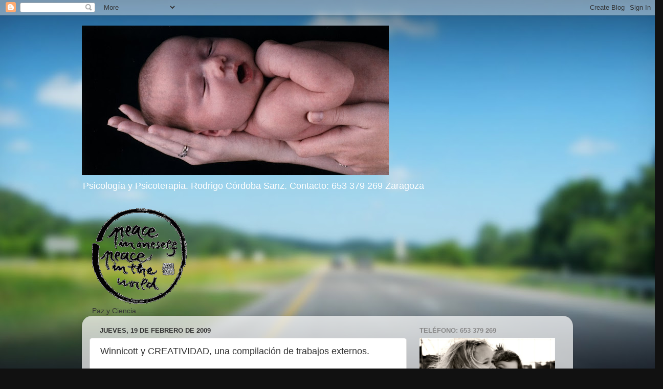

--- FILE ---
content_type: text/html; charset=UTF-8
request_url: https://www.psicoletra.com/2009/02/winnicott-y-creatividad-una-compilacion.html
body_size: 44138
content:
<!DOCTYPE html>
<html class='v2' dir='ltr' lang='es'>
<head>
<link href='https://www.blogger.com/static/v1/widgets/335934321-css_bundle_v2.css' rel='stylesheet' type='text/css'/>
<meta content='width=1100' name='viewport'/>
<meta content='text/html; charset=UTF-8' http-equiv='Content-Type'/>
<meta content='blogger' name='generator'/>
<link href='https://www.psicoletra.com/favicon.ico' rel='icon' type='image/x-icon'/>
<link href='http://www.psicoletra.com/2009/02/winnicott-y-creatividad-una-compilacion.html' rel='canonical'/>
<link rel="alternate" type="application/atom+xml" title="PSICOLETRA ZARAGOZA - Atom" href="https://www.psicoletra.com/feeds/posts/default" />
<link rel="alternate" type="application/rss+xml" title="PSICOLETRA ZARAGOZA - RSS" href="https://www.psicoletra.com/feeds/posts/default?alt=rss" />
<link rel="service.post" type="application/atom+xml" title="PSICOLETRA ZARAGOZA - Atom" href="https://www.blogger.com/feeds/2842091415612246103/posts/default" />

<link rel="alternate" type="application/atom+xml" title="PSICOLETRA ZARAGOZA - Atom" href="https://www.psicoletra.com/feeds/4874477423578945978/comments/default" />
<!--Can't find substitution for tag [blog.ieCssRetrofitLinks]-->
<meta content='http://www.psicoletra.com/2009/02/winnicott-y-creatividad-una-compilacion.html' property='og:url'/>
<meta content='Winnicott y CREATIVIDAD, una compilación de trabajos externos.' property='og:title'/>
<meta content='Varios pedazos winnicottianos que junta dos ideas, Winnicott y la Creatividad. El comienzo es un fragmento del texto El Vivir Creativo de un...' property='og:description'/>
<title>PSICOLETRA ZARAGOZA: Winnicott y CREATIVIDAD, una compilación de trabajos externos.</title>
<style id='page-skin-1' type='text/css'><!--
/*-----------------------------------------------
Blogger Template Style
Name:     Picture Window
Designer: Blogger
URL:      www.blogger.com
----------------------------------------------- */
/* Content
----------------------------------------------- */
body {
font: normal normal 15px Arial, Tahoma, Helvetica, FreeSans, sans-serif;
color: #333333;
background: #111111 url(//themes.googleusercontent.com/image?id=1OACCYOE0-eoTRTfsBuX1NMN9nz599ufI1Jh0CggPFA_sK80AGkIr8pLtYRpNUKPmwtEa) repeat-x fixed top center;
}
html body .region-inner {
min-width: 0;
max-width: 100%;
width: auto;
}
.content-outer {
font-size: 90%;
}
a:link {
text-decoration:none;
color: #336699;
}
a:visited {
text-decoration:none;
color: #6699cc;
}
a:hover {
text-decoration:underline;
color: #33aaff;
}
.content-outer {
background: transparent none repeat scroll top left;
-moz-border-radius: 0;
-webkit-border-radius: 0;
-goog-ms-border-radius: 0;
border-radius: 0;
-moz-box-shadow: 0 0 0 rgba(0, 0, 0, .15);
-webkit-box-shadow: 0 0 0 rgba(0, 0, 0, .15);
-goog-ms-box-shadow: 0 0 0 rgba(0, 0, 0, .15);
box-shadow: 0 0 0 rgba(0, 0, 0, .15);
margin: 20px auto;
}
.content-inner {
padding: 0;
}
/* Header
----------------------------------------------- */
.header-outer {
background: transparent none repeat-x scroll top left;
_background-image: none;
color: #ffffff;
-moz-border-radius: 0;
-webkit-border-radius: 0;
-goog-ms-border-radius: 0;
border-radius: 0;
}
.Header img, .Header #header-inner {
-moz-border-radius: 0;
-webkit-border-radius: 0;
-goog-ms-border-radius: 0;
border-radius: 0;
}
.header-inner .Header .titlewrapper,
.header-inner .Header .descriptionwrapper {
padding-left: 0;
padding-right: 0;
}
.Header h1 {
font: normal normal 36px Arial, Tahoma, Helvetica, FreeSans, sans-serif;
text-shadow: 1px 1px 3px rgba(0, 0, 0, 0.3);
}
.Header h1 a {
color: #ffffff;
}
.Header .description {
font-size: 130%;
}
/* Tabs
----------------------------------------------- */
.tabs-inner {
margin: .5em 20px 0;
padding: 0;
}
.tabs-inner .section {
margin: 0;
}
.tabs-inner .widget ul {
padding: 0;
background: transparent none repeat scroll bottom;
-moz-border-radius: 0;
-webkit-border-radius: 0;
-goog-ms-border-radius: 0;
border-radius: 0;
}
.tabs-inner .widget li {
border: none;
}
.tabs-inner .widget li a {
display: inline-block;
padding: .5em 1em;
margin-right: .25em;
color: #ffffff;
font: normal normal 15px Arial, Tahoma, Helvetica, FreeSans, sans-serif;
-moz-border-radius: 10px 10px 0 0;
-webkit-border-top-left-radius: 10px;
-webkit-border-top-right-radius: 10px;
-goog-ms-border-radius: 10px 10px 0 0;
border-radius: 10px 10px 0 0;
background: transparent url(https://resources.blogblog.com/blogblog/data/1kt/transparent/black50.png) repeat scroll top left;
border-right: 1px solid transparent;
}
.tabs-inner .widget li:first-child a {
padding-left: 1.25em;
-moz-border-radius-topleft: 10px;
-moz-border-radius-bottomleft: 0;
-webkit-border-top-left-radius: 10px;
-webkit-border-bottom-left-radius: 0;
-goog-ms-border-top-left-radius: 10px;
-goog-ms-border-bottom-left-radius: 0;
border-top-left-radius: 10px;
border-bottom-left-radius: 0;
}
.tabs-inner .widget li.selected a,
.tabs-inner .widget li a:hover {
position: relative;
z-index: 1;
background: transparent url(https://resources.blogblog.com/blogblog/data/1kt/transparent/white80.png) repeat scroll bottom;
color: #336699;
-moz-box-shadow: 0 0 3px rgba(0, 0, 0, .15);
-webkit-box-shadow: 0 0 3px rgba(0, 0, 0, .15);
-goog-ms-box-shadow: 0 0 3px rgba(0, 0, 0, .15);
box-shadow: 0 0 3px rgba(0, 0, 0, .15);
}
/* Headings
----------------------------------------------- */
h2 {
font: bold normal 13px Arial, Tahoma, Helvetica, FreeSans, sans-serif;
text-transform: uppercase;
color: #888888;
margin: .5em 0;
}
/* Main
----------------------------------------------- */
.main-outer {
background: transparent url(https://resources.blogblog.com/blogblog/data/1kt/transparent/white80.png) repeat scroll top left;
-moz-border-radius: 20px 20px 0 0;
-webkit-border-top-left-radius: 20px;
-webkit-border-top-right-radius: 20px;
-webkit-border-bottom-left-radius: 0;
-webkit-border-bottom-right-radius: 0;
-goog-ms-border-radius: 20px 20px 0 0;
border-radius: 20px 20px 0 0;
-moz-box-shadow: 0 1px 3px rgba(0, 0, 0, .15);
-webkit-box-shadow: 0 1px 3px rgba(0, 0, 0, .15);
-goog-ms-box-shadow: 0 1px 3px rgba(0, 0, 0, .15);
box-shadow: 0 1px 3px rgba(0, 0, 0, .15);
}
.main-inner {
padding: 15px 20px 20px;
}
.main-inner .column-center-inner {
padding: 0 0;
}
.main-inner .column-left-inner {
padding-left: 0;
}
.main-inner .column-right-inner {
padding-right: 0;
}
/* Posts
----------------------------------------------- */
h3.post-title {
margin: 0;
font: normal normal 18px Arial, Tahoma, Helvetica, FreeSans, sans-serif;
}
.comments h4 {
margin: 1em 0 0;
font: normal normal 18px Arial, Tahoma, Helvetica, FreeSans, sans-serif;
}
.date-header span {
color: #333333;
}
.post-outer {
background-color: #ffffff;
border: solid 1px #dddddd;
-moz-border-radius: 5px;
-webkit-border-radius: 5px;
border-radius: 5px;
-goog-ms-border-radius: 5px;
padding: 15px 20px;
margin: 0 -20px 20px;
}
.post-body {
line-height: 1.4;
font-size: 110%;
position: relative;
}
.post-header {
margin: 0 0 1.5em;
color: #999999;
line-height: 1.6;
}
.post-footer {
margin: .5em 0 0;
color: #999999;
line-height: 1.6;
}
#blog-pager {
font-size: 140%
}
#comments .comment-author {
padding-top: 1.5em;
border-top: dashed 1px #ccc;
border-top: dashed 1px rgba(128, 128, 128, .5);
background-position: 0 1.5em;
}
#comments .comment-author:first-child {
padding-top: 0;
border-top: none;
}
.avatar-image-container {
margin: .2em 0 0;
}
/* Comments
----------------------------------------------- */
.comments .comments-content .icon.blog-author {
background-repeat: no-repeat;
background-image: url([data-uri]);
}
.comments .comments-content .loadmore a {
border-top: 1px solid #33aaff;
border-bottom: 1px solid #33aaff;
}
.comments .continue {
border-top: 2px solid #33aaff;
}
/* Widgets
----------------------------------------------- */
.widget ul, .widget #ArchiveList ul.flat {
padding: 0;
list-style: none;
}
.widget ul li, .widget #ArchiveList ul.flat li {
border-top: dashed 1px #ccc;
border-top: dashed 1px rgba(128, 128, 128, .5);
}
.widget ul li:first-child, .widget #ArchiveList ul.flat li:first-child {
border-top: none;
}
.widget .post-body ul {
list-style: disc;
}
.widget .post-body ul li {
border: none;
}
/* Footer
----------------------------------------------- */
.footer-outer {
color:#cccccc;
background: transparent url(https://resources.blogblog.com/blogblog/data/1kt/transparent/black50.png) repeat scroll top left;
-moz-border-radius: 0 0 20px 20px;
-webkit-border-top-left-radius: 0;
-webkit-border-top-right-radius: 0;
-webkit-border-bottom-left-radius: 20px;
-webkit-border-bottom-right-radius: 20px;
-goog-ms-border-radius: 0 0 20px 20px;
border-radius: 0 0 20px 20px;
-moz-box-shadow: 0 1px 3px rgba(0, 0, 0, .15);
-webkit-box-shadow: 0 1px 3px rgba(0, 0, 0, .15);
-goog-ms-box-shadow: 0 1px 3px rgba(0, 0, 0, .15);
box-shadow: 0 1px 3px rgba(0, 0, 0, .15);
}
.footer-inner {
padding: 10px 20px 20px;
}
.footer-outer a {
color: #99ccee;
}
.footer-outer a:visited {
color: #77aaee;
}
.footer-outer a:hover {
color: #33aaff;
}
.footer-outer .widget h2 {
color: #aaaaaa;
}
/* Mobile
----------------------------------------------- */
html body.mobile {
height: auto;
}
html body.mobile {
min-height: 480px;
background-size: 100% auto;
}
.mobile .body-fauxcolumn-outer {
background: transparent none repeat scroll top left;
}
html .mobile .mobile-date-outer, html .mobile .blog-pager {
border-bottom: none;
background: transparent url(https://resources.blogblog.com/blogblog/data/1kt/transparent/white80.png) repeat scroll top left;
margin-bottom: 10px;
}
.mobile .date-outer {
background: transparent url(https://resources.blogblog.com/blogblog/data/1kt/transparent/white80.png) repeat scroll top left;
}
.mobile .header-outer, .mobile .main-outer,
.mobile .post-outer, .mobile .footer-outer {
-moz-border-radius: 0;
-webkit-border-radius: 0;
-goog-ms-border-radius: 0;
border-radius: 0;
}
.mobile .content-outer,
.mobile .main-outer,
.mobile .post-outer {
background: inherit;
border: none;
}
.mobile .content-outer {
font-size: 100%;
}
.mobile-link-button {
background-color: #336699;
}
.mobile-link-button a:link, .mobile-link-button a:visited {
color: #ffffff;
}
.mobile-index-contents {
color: #333333;
}
.mobile .tabs-inner .PageList .widget-content {
background: transparent url(https://resources.blogblog.com/blogblog/data/1kt/transparent/white80.png) repeat scroll bottom;
color: #336699;
}
.mobile .tabs-inner .PageList .widget-content .pagelist-arrow {
border-left: 1px solid transparent;
}

--></style>
<style id='template-skin-1' type='text/css'><!--
body {
min-width: 960px;
}
.content-outer, .content-fauxcolumn-outer, .region-inner {
min-width: 960px;
max-width: 960px;
_width: 960px;
}
.main-inner .columns {
padding-left: 0;
padding-right: 310px;
}
.main-inner .fauxcolumn-center-outer {
left: 0;
right: 310px;
/* IE6 does not respect left and right together */
_width: expression(this.parentNode.offsetWidth -
parseInt("0") -
parseInt("310px") + 'px');
}
.main-inner .fauxcolumn-left-outer {
width: 0;
}
.main-inner .fauxcolumn-right-outer {
width: 310px;
}
.main-inner .column-left-outer {
width: 0;
right: 100%;
margin-left: -0;
}
.main-inner .column-right-outer {
width: 310px;
margin-right: -310px;
}
#layout {
min-width: 0;
}
#layout .content-outer {
min-width: 0;
width: 800px;
}
#layout .region-inner {
min-width: 0;
width: auto;
}
body#layout div.add_widget {
padding: 8px;
}
body#layout div.add_widget a {
margin-left: 32px;
}
--></style>
<style>
    body {background-image:url(\/\/themes.googleusercontent.com\/image?id=1OACCYOE0-eoTRTfsBuX1NMN9nz599ufI1Jh0CggPFA_sK80AGkIr8pLtYRpNUKPmwtEa);}
    
@media (max-width: 200px) { body {background-image:url(\/\/themes.googleusercontent.com\/image?id=1OACCYOE0-eoTRTfsBuX1NMN9nz599ufI1Jh0CggPFA_sK80AGkIr8pLtYRpNUKPmwtEa&options=w200);}}
@media (max-width: 400px) and (min-width: 201px) { body {background-image:url(\/\/themes.googleusercontent.com\/image?id=1OACCYOE0-eoTRTfsBuX1NMN9nz599ufI1Jh0CggPFA_sK80AGkIr8pLtYRpNUKPmwtEa&options=w400);}}
@media (max-width: 800px) and (min-width: 401px) { body {background-image:url(\/\/themes.googleusercontent.com\/image?id=1OACCYOE0-eoTRTfsBuX1NMN9nz599ufI1Jh0CggPFA_sK80AGkIr8pLtYRpNUKPmwtEa&options=w800);}}
@media (max-width: 1200px) and (min-width: 801px) { body {background-image:url(\/\/themes.googleusercontent.com\/image?id=1OACCYOE0-eoTRTfsBuX1NMN9nz599ufI1Jh0CggPFA_sK80AGkIr8pLtYRpNUKPmwtEa&options=w1200);}}
/* Last tag covers anything over one higher than the previous max-size cap. */
@media (min-width: 1201px) { body {background-image:url(\/\/themes.googleusercontent.com\/image?id=1OACCYOE0-eoTRTfsBuX1NMN9nz599ufI1Jh0CggPFA_sK80AGkIr8pLtYRpNUKPmwtEa&options=w1600);}}
  </style>
<link href='https://www.blogger.com/dyn-css/authorization.css?targetBlogID=2842091415612246103&amp;zx=76551673-ef92-4b8c-810b-a1884eaa9252' media='none' onload='if(media!=&#39;all&#39;)media=&#39;all&#39;' rel='stylesheet'/><noscript><link href='https://www.blogger.com/dyn-css/authorization.css?targetBlogID=2842091415612246103&amp;zx=76551673-ef92-4b8c-810b-a1884eaa9252' rel='stylesheet'/></noscript>
<meta name='google-adsense-platform-account' content='ca-host-pub-1556223355139109'/>
<meta name='google-adsense-platform-domain' content='blogspot.com'/>

</head>
<body class='loading variant-open'>
<div class='navbar section' id='navbar' name='Barra de navegación'><div class='widget Navbar' data-version='1' id='Navbar1'><script type="text/javascript">
    function setAttributeOnload(object, attribute, val) {
      if(window.addEventListener) {
        window.addEventListener('load',
          function(){ object[attribute] = val; }, false);
      } else {
        window.attachEvent('onload', function(){ object[attribute] = val; });
      }
    }
  </script>
<div id="navbar-iframe-container"></div>
<script type="text/javascript" src="https://apis.google.com/js/platform.js"></script>
<script type="text/javascript">
      gapi.load("gapi.iframes:gapi.iframes.style.bubble", function() {
        if (gapi.iframes && gapi.iframes.getContext) {
          gapi.iframes.getContext().openChild({
              url: 'https://www.blogger.com/navbar/2842091415612246103?po\x3d4874477423578945978\x26origin\x3dhttps://www.psicoletra.com',
              where: document.getElementById("navbar-iframe-container"),
              id: "navbar-iframe"
          });
        }
      });
    </script><script type="text/javascript">
(function() {
var script = document.createElement('script');
script.type = 'text/javascript';
script.src = '//pagead2.googlesyndication.com/pagead/js/google_top_exp.js';
var head = document.getElementsByTagName('head')[0];
if (head) {
head.appendChild(script);
}})();
</script>
</div></div>
<div class='body-fauxcolumns'>
<div class='fauxcolumn-outer body-fauxcolumn-outer'>
<div class='cap-top'>
<div class='cap-left'></div>
<div class='cap-right'></div>
</div>
<div class='fauxborder-left'>
<div class='fauxborder-right'></div>
<div class='fauxcolumn-inner'>
</div>
</div>
<div class='cap-bottom'>
<div class='cap-left'></div>
<div class='cap-right'></div>
</div>
</div>
</div>
<div class='content'>
<div class='content-fauxcolumns'>
<div class='fauxcolumn-outer content-fauxcolumn-outer'>
<div class='cap-top'>
<div class='cap-left'></div>
<div class='cap-right'></div>
</div>
<div class='fauxborder-left'>
<div class='fauxborder-right'></div>
<div class='fauxcolumn-inner'>
</div>
</div>
<div class='cap-bottom'>
<div class='cap-left'></div>
<div class='cap-right'></div>
</div>
</div>
</div>
<div class='content-outer'>
<div class='content-cap-top cap-top'>
<div class='cap-left'></div>
<div class='cap-right'></div>
</div>
<div class='fauxborder-left content-fauxborder-left'>
<div class='fauxborder-right content-fauxborder-right'></div>
<div class='content-inner'>
<header>
<div class='header-outer'>
<div class='header-cap-top cap-top'>
<div class='cap-left'></div>
<div class='cap-right'></div>
</div>
<div class='fauxborder-left header-fauxborder-left'>
<div class='fauxborder-right header-fauxborder-right'></div>
<div class='region-inner header-inner'>
<div class='header section' id='header' name='Cabecera'><div class='widget Header' data-version='1' id='Header1'>
<div id='header-inner'>
<a href='https://www.psicoletra.com/' style='display: block'>
<img alt='PSICOLETRA ZARAGOZA' height='292px; ' id='Header1_headerimg' src='https://blogger.googleusercontent.com/img/b/R29vZ2xl/AVvXsEjKBD6-4eMnTCcUesLwDWyYhYzcNXkrV0Lc685t9pvfsiomZ7Jfk9xgUCpWG-Eb2AXt6kx7rBprPN4zj7kDsSaA40BNLeO3ULGjoQoCLpon4_FgPPgE3zuULKaPtPvASigcge7MGRF1cjPY/s600/good-enough_mother.jpg' style='display: block' width='600px; '/>
</a>
<div class='descriptionwrapper'>
<p class='description'><span>Psicología y Psicoterapia. Rodrigo Córdoba Sanz. Contacto: 653 379 269 Zaragoza</span></p>
</div>
</div>
</div></div>
</div>
</div>
<div class='header-cap-bottom cap-bottom'>
<div class='cap-left'></div>
<div class='cap-right'></div>
</div>
</div>
</header>
<div class='tabs-outer'>
<div class='tabs-cap-top cap-top'>
<div class='cap-left'></div>
<div class='cap-right'></div>
</div>
<div class='fauxborder-left tabs-fauxborder-left'>
<div class='fauxborder-right tabs-fauxborder-right'></div>
<div class='region-inner tabs-inner'>
<div class='tabs section' id='crosscol' name='Multicolumnas'><div class='widget Image' data-version='1' id='Image1'>
<h2>PEACE</h2>
<div class='widget-content'>
<a href='http://rcordobasanz.es'>
<img alt='PEACE' height='187' id='Image1_img' src='https://blogger.googleusercontent.com/img/b/R29vZ2xl/AVvXsEiHfvT-anJIz6RpZ7zDEhJGbRZLzUXPs5nEOsr6zk1qs923j70hOcvireR4ZYmliT305XBiB3IF2dtMXygqzrgrKTs6Mo_dhmNYP7CvWnEyUwyYucqd2Xpvh3MZFpmwqy0TXFGONv34cTM/s1600/peace_circle_logo.gif' width='186'/>
</a>
<br/>
<span class='caption'>Paz y Ciencia</span>
</div>
<div class='clear'></div>
</div></div>
<div class='tabs no-items section' id='crosscol-overflow' name='Cross-Column 2'></div>
</div>
</div>
<div class='tabs-cap-bottom cap-bottom'>
<div class='cap-left'></div>
<div class='cap-right'></div>
</div>
</div>
<div class='main-outer'>
<div class='main-cap-top cap-top'>
<div class='cap-left'></div>
<div class='cap-right'></div>
</div>
<div class='fauxborder-left main-fauxborder-left'>
<div class='fauxborder-right main-fauxborder-right'></div>
<div class='region-inner main-inner'>
<div class='columns fauxcolumns'>
<div class='fauxcolumn-outer fauxcolumn-center-outer'>
<div class='cap-top'>
<div class='cap-left'></div>
<div class='cap-right'></div>
</div>
<div class='fauxborder-left'>
<div class='fauxborder-right'></div>
<div class='fauxcolumn-inner'>
</div>
</div>
<div class='cap-bottom'>
<div class='cap-left'></div>
<div class='cap-right'></div>
</div>
</div>
<div class='fauxcolumn-outer fauxcolumn-left-outer'>
<div class='cap-top'>
<div class='cap-left'></div>
<div class='cap-right'></div>
</div>
<div class='fauxborder-left'>
<div class='fauxborder-right'></div>
<div class='fauxcolumn-inner'>
</div>
</div>
<div class='cap-bottom'>
<div class='cap-left'></div>
<div class='cap-right'></div>
</div>
</div>
<div class='fauxcolumn-outer fauxcolumn-right-outer'>
<div class='cap-top'>
<div class='cap-left'></div>
<div class='cap-right'></div>
</div>
<div class='fauxborder-left'>
<div class='fauxborder-right'></div>
<div class='fauxcolumn-inner'>
</div>
</div>
<div class='cap-bottom'>
<div class='cap-left'></div>
<div class='cap-right'></div>
</div>
</div>
<!-- corrects IE6 width calculation -->
<div class='columns-inner'>
<div class='column-center-outer'>
<div class='column-center-inner'>
<div class='main section' id='main' name='Principal'><div class='widget Blog' data-version='1' id='Blog1'>
<div class='blog-posts hfeed'>

          <div class="date-outer">
        
<h2 class='date-header'><span>jueves, 19 de febrero de 2009</span></h2>

          <div class="date-posts">
        
<div class='post-outer'>
<div class='post hentry uncustomized-post-template' itemprop='blogPost' itemscope='itemscope' itemtype='http://schema.org/BlogPosting'>
<meta content='2842091415612246103' itemprop='blogId'/>
<meta content='4874477423578945978' itemprop='postId'/>
<a name='4874477423578945978'></a>
<h3 class='post-title entry-title' itemprop='name'>
Winnicott y CREATIVIDAD, una compilación de trabajos externos.
</h3>
<div class='post-header'>
<div class='post-header-line-1'></div>
</div>
<div class='post-body entry-content' id='post-body-4874477423578945978' itemprop='description articleBody'>
Varios pedazos winnicottianos que junta dos ideas, Winnicott y la Creatividad. El comienzo es un fragmento del texto El Vivir Creativo de un libro francamente bello. Allí van los pedazos. Saludos cordiales. <br /><br />1) Del texto &#8220;Vivir creativamente&#8221;, en  El Hogar, nuestro punto de partida, dice así:<br /><br />&#8220;Cualquiera sea la definición a que lleguemos, deberá incluir la idea de que la vida sólo es digna de vivirse cuando la creatividad forma parte de la experiencia vital del individuo.<br /><br />Para ser creativa, una persona tiene que existir y sentir que existe, no en forma de percatamiento consciente, sino como base de su obrar.<br />La creatividad es, pues, el hacer que surge del ser. Indica que aquel que es, está vivo.<br /><br />Para que uno sea y sienta que es, es preciso que la actividad motivada predomine sobre la actividad reactiva.<br /><br />La creatividad es, pues, la conservación durante toda la vida de algo que en rigor pertenece a la experiencia infantil: la capacidad de crear el mundo. Para el bebé no es difícil, ya que si la madre es capaz de adaptarse a sus necesidades, el bebé no comprende al principio que el mundo ya estaba allí antes de que él fuera concebido."<br /><br />2)<br />El pensamiento de Winnicott <br />La presencia de Winnicott en mi persona<br />por Saúl Peña K.<br />(presentado en Milán, Italia 1998)<br />"Oh, mi Dios, pueda yo vivir cuando muera"<br />D. W. Winnicott<br />Este trabajo tiene que ver con lo aprendido en mi vínculo personal con Winnicott durante las supervisiones de mis casos, así como con la relación total con él. En segundo lugar con el libro "Relato de mi análisis con Winnicott" de Margaret Little, con quien me unió igualmente una relación muy estrecha de amistad y aprendizaje, y con las lecturas de la gran mayoría de los trabajos de Winnicott. Como dije en mi comunicación sobre este maestro, "Winnicott y la Sociedad Peruana de Psicoanálisis" (presentado en el V Encuentro Latinoamericano sobre el Pensamiento de Winnicott en noviembre de 1996), antes de iniciar mi vínculo y de aprender y disfrutar con él, ya existía una afinidad con su persona y sus ideas que motivaron mi acercamiento. <br />Hablar de la técnica de Winnicott implica la necesidad de un reconocimiento muy nítido y preciso de la subjetividad, objetiva o no, de quien transmite. A mi entender, es muy difícil aspirar a sustentar cuál es la técnica propia de Winnicott, ya que manifestaba que él era diferente en sus vínculos con cada uno de sus pacientes, con lo cual coincido plenamente, valorando la importancia de la distintividad. En otras palabras, lo que les voy a trasmitir son los aspectos esenciales, conscientes e inconscientes, que yo elijo de mi vínculo con él. Winnicott da una importancia fundamental a lo auténtico, condición indispensable para una aproximación a la verdad. Sin embargo, lo que es auténtico en un analista puede no serlo en otro. Dentro de la concepción de su técnica, más importante que seguir una recomendación precisa que podría ser equívoca, es la que se elige por lo que uno es. Esto, de ser uno mismo, es un elemento fundamental en la participación terapéutica del analista e influye en la importancia del gesto espontáneo que no significa libertinaje ni relajo ni ausencia de límites o de coherencia, sino todo lo contrario, y aquí estamos ya justamente sobre la paradoja.<br />Dentro de mis elecciones tienen prioridad los aspectos filosóficos, ideológicos y éticos que percibo surgen en él, no simplemente como manifestaciones idiosincráticas. La actitud, la escucha y el inconsciente del analista son aspectos sustanciales de su teoría. <br />Esto nos conduce a reconocer en nuestra ciencia un sustento fundamentalmente antidogmático y un rescate de la subjetividad-objetiva. Paradójicamente éste es el camino para alcanzar lo más objetivo. Su manifestación más lograda sería la pasión lúcida, acompañada de otras expresiones como el rapport, la empatía, la intuición, la creatividad, la originalidad y la intimidad, dándoles el lugar que les corresponde en ese específico paciente , en ese específico analista y en ese específico vínculo, luego de un proceso discriminativo, suficientemente bueno, en un medio ambiente facilitante y con un espacio potencial. A través del juego se van a evidenciar manifestaciones de fondo como el false o el true self en sí mismo y en el paciente. Es a través de la otredad que se logra la transformación del objeto natural en objeto simbólico. <br />La dialéctica es presencia-ausencia, ilusión-desilusión, yo-no yo, suficientemente bueno-perturbante, confianza-desconfianza, insa tisfacción-realización, encuentro-desencuentro, dependencia-independencia, receptivo-intrusivo, entrega-constricción, elemento femenino-elemento masculino, espontaneidad-influenciabilidad, verdad-falsedad, ser-hacer, vida-muerte, paradoja como inicio de la idea de contradicción, personas que viven como si fueran otros.<br />Donde encuentro diferencias es que Winnicott privilegia el ser, que a mi entender no puede desinstintivizarse; que el sentimiento de aniquilamiento y el de vacío tienen que ver con el instinto de muerte. Winnicott acepta la agresión, la agresividad, el odio, la rabia y la cólera. Si provienen del instinto de muerte o no, pasaría a un lugar secundario. <br />El psicoanálisis de Winnicott aprecia la creatividad primaria del ser humano, sus valores superiores. Coincido plenamente, agregando la raíz instintiva del ser, erótica y tanática. Percibo en el pensamiento de Winnicott un monismo, no dándole la misma prioridad al psicoanálisis como ciencia instintivista -y aquí una de mis discrepancias con él. Por el contrario, estoy plenamente de acuerdo con poner en tela de juicio el concepto de envidia innata mas no el del instinto de muerte que a través de toda mi experiencia clínica me parece evidente, tangible y visible, una realidad inevitable y constitutiva del existir tanto a nivel concreto como a nivel simbólico, a nivel de la salud, como a nivel de la psicopatología. Para Winnicott, supondría que frente a una experiencia penosa, falla ambiental, los instintos o el instinto se afectaría a través de la experiencia, perdiendo la continuidad del ser y de su objeto en el tiempo, sumerge en la catástrofe del vacío del no ser hallado y se traduce como desilusión, desesperanza y anhelo de muerte. Para él, la maduración, creatividad e integración del ser en el tiempo son las únicas actividades innatas.<br />La actitud de escucha de Winnicott era contemplativa, reflexiva y meditativa de la persona y su acontecer fundamental para encontrar lo humano en él y en su paciente.<br />La contribución winnicottiana adquiere dimensiones indispensables en el tratamiento y en la conceptualización de pacientes limítrofes y psicóticos (transferencia psicótica y borderline) que son expresión de una falla grave, temprana y duradera en que el analista tendrá que restituir en su vínculo materno de identificación primaria con el aspecto niño del paciente, justo en el momento en que éste empezaba a ser y donde se cortó la continuidad existencial, rompiendo la unidad psicosomática: carencia de holding (contener), handling (manejo) y backing (reforzamiento), todo ello incluido como sostenimiento. El trauma es una intrusión que proviene del ambiente y de la reacción del individuo a éste. <br />Lo que aprendí con Winnicott, además, es a estar preparado frente a lo inesperado. Cada experiencia es única, distinta e invalorable. Totalmente contrario a los dogmas y muy libre. El analista cometerá errores y tratará de restituirlos. El error es importante dado que es una manera de desidealizarnos. Quien no es capaz de reconocer su odio al paciente no puede trabajar con él, pues se produciría una colusión y no aliviaría el sufrimiento ni el dolor psíquico ni físico de sus pacientes y de él. La verdad que se descubre a través del mismo paciente se expresa en el alivio de su sufrimiento.<br />Para él la transferencia no se reduce a los términos libidinales, es una experiencia integrativa del ser y sostenida en el tiempo, con continuidad y maduración.<br />El introduce aspectos de sí mismo reconociendo sus errores o fracasos. No tiene respuestas inmediatas para las múltiples complejidades sino que necesita un tiempo: "Se lo haré saber cuando lo recuerde", mostrándose falible. Cuando el analista es bueno sustituye a la madre y a otras personas que fallaron; cuando es malo reactiva un pasado que se vuelve presente. Percibe la utilidad en el reconocimiento del error. Diferencia la repetición de la igualdad aparente ya que nunca se repiten dos actos. Siente la experiencia emocional compartida. La repetición puede cambiarse y madurar. La vivencia y anhelos están ligados a experiencias de satisfacción de recuperación del cuerpo, de la ilusión y de la propia naturaleza. Recrea lo ya dado, el libre deambular de la fantasía y el juego: un encuentro con la cultura.<br />La analizabilidad no depende de ciertas patologías severas sino de la propia posibilidad de percepción del analista. Lo importante es tener la capacidad ética de introducirse en la intimidad del ser y rescatarlo en una continuidad legitimante con el propio pasado personal, familiar y cultural.<br />El juego del analista-paciente consiste en vivir, experimentar, y descubrir, conduciendo a una mutualidad. Es ahí donde se ubica el espacio potencial, la experiencia cultural y la simbolización. El enigma es constitutivo de la experiencia misma de lo vital: deseo de saber, posibilidad de sentir y pensar.<br />El análisis se da en la superposición de dos zonas de juego: la del paciente y la del analista y está relacionada con dos personas que juegan juntas. Cuando el juego no es posible, el analista se orienta a llevar al paciente de un estado en que no puede jugar a uno en que le es posible hacerlo. "Transformar en terreno de juego el peor de los desiertos."<br />Winnicott manifiesta que el juego es universal y corresponde a la salud. Jugar es la capacidad que desarrolla libremente el área intermedia donde el adentro y el afuera se confunden en la experiencia vivencial. Jugar es vivir creativa, saludable y enriquecedoramente consigo mismo y con el entorno. Significa recrearse, divertirse, loquear. El juego es también ilusión y ofrecimiento. El escenario del juego es el espacio potencial.<br />En la experiencia de la confianza básica no surge un problema de separarse porque aparece un juego creativo y con ilusión, con sentido de realidad, significativo y descubridor. Disfrute de la capacidad de estar solo. Este espacio entre analista y paciente se extiende luego a la familia, al individuo, a la sociedad y al mundo. <br />El jugar y la experiencia cultural son experiencias vinculadas al pasado, al presente y al futuro que ocupan espacio y tiempo y pasan del ser al hacer.<br />En el análisis el juego tiene que pasar del dolor y del sufrimiento inevitables e indispensables al disfrute, al placer, al goce y hasta la felicidad. El juego con la locura, cualquiera que ésta sea, tiene que ser participando y acercándose a ella para permitir ir descubriéndose y aprendiendo de aspectos profundos no solamente del otro sino de uno mismo.<br />Cuando el niño juega está en contacto consigo mismo y con la libertad, desplegando una intensidad y dando lugar a una unidad de su vida interna y externa, es decir, la tranquilidad en movimiento y su creatividad sería una calidad de vida que le confiere su realidad. De esta manera el paciente creará al analista y el analista al paciente en un lugar de encuentro con ilusión y transfiguración, marcando el hito en el proceso de separación, diferenciación e individuación, dándose cuenta de la existencia de contrastes y que la subjetividad es inseparable de la distinción entre el símbolo (un pensamiento) y lo simbolizado (de lo que se piensa). Realidad que no excluirá lo imaginativo. (Marion Milner)<br />El paciente también va a tener que participar no solamente en la búsqueda de su propia interpretación, sino en la utilización de ella.<br />El proceso de regresión se da en un ambiente facilitante que conducirá a descongelar la situación del fracaso con una dependencia del paciente y del setting, produciendo el alivio necesario, la esperanza, y la sensación de un nuevo sentido de sí mismo (self) con independencia, capacidad del sentimiento de odio relacionado al ambiente inicial, la posibilidad de pulsiones que se expresan en una vitalidad y con la creación de un setting con espacio y límites que, a mi entender, tiene que ser interno.<br />El analista es capaz de disfrutar del crecimiento del paciente que descubrirá y creará su propia interpretación, reconociendo la necesidad que tuvo de la presencia y participación de aquél y expresándole su gratitud.<br />Para Winnicott el proceso se centra no en la sexualidad ni en la agresión, sino en la reacción del individuo ante condiciones adversas para el desarrollo, su tendencia vital sería buscar su supervivencia y bienestar. En mi opinión integraría estos conceptos con el paradigma freudiano de teoría instintiva dualista, la vida y la muerte como el transfondo del conflicto psicológico y la realidad del complejo de Edipo como inherente a la naturaleza humana y centro de la psicopatología.<br />Los conceptos no sólo deben ser expuestos, sino entretejerse con la estructura del sí mismo. De esta manera contactamos con algo verdadero, profundo y oculto de nuestro ser. <br />La vida es creatividad facilitada por la cópula auténtica de la plenitud del goce, orgasmo yoico y de la procreación del sense of "being", sentido de "ser", que devendrá en sentido de "hacer". De tal manera que la integración de lo instintivo y del ser es indispensable; ser y sentirse real es lo propio de la salud y de la otredad. El todo es más que la suma de las partes. Vivir es la expresión de una totalidad trascendente, corporal, ideológica, filosófica y ética.<br />Winnicott amplió el concepto de inconsciente que guarda privaciones muy precoces que el yo no puede registrar y menos aún reprimir.<br />La manera de recordar es que el paciente experimente por primera vez en el presente, en la transferencia, un hecho del pasado.<br />Si el analista y el paciente desarrollan una confianza básica permiten que la locura temida y vivida en el pasado, se pueda vivir como tal en la transferencia y que el paciente se haga dueño de esa experiencia, logrando una recuparación y un nuevo comienzo. Recrear su identidad.<br />Para Winnicott la cura analítica no sólo es hacer consciente lo inconsciente o lo reprimido sino que necesita un ambiente, una presencia y un marco confiable; agregaría, integrando los aspectos escindidos y disociados del self, como dice Rycroft.<br />Al analizar hay que tener plena conciencia de la enorme influencia de los aspectos ideológicos, filosóficos y éticos del analista (ideología inconsciente) y de esta manera intentar que no influyan en una forma determinante sino que se desarrolle la posibilidad de aceptar que el otro elija sus propios valores, su propia ética, etc. hasta donde sea posible. La mejoría incluye lo indispensable del sostener, la naturalidad de una atención libre y flotante.<br />Hay que evitar la crueldad y el sadismo del analista y usar el tánatos terapéutico (utilización creativa del tánatos). Aunque en ocasiones uno puede errar y hacer lo contrario de lo que se desea exponiéndose a lo iatrogénico. De ser así se intentará restituir el error.<br />La mutua y auténtica gratitud no debe surgir por motivos narcisísticos sino por lo que significa primordialmente, que es el beneficio de ambos, expresión de su desarrollo y de su capacidad objetal significativa y trascendente.<br />La libertad conduce a una responsabilidad de la existencia; salud mental es ecuación de vivir con plenitud, con pasión lúcida, coraje, dignidad, ética y amor, incluyendo lo tanático, por la cultura, por el conocimiento y por sentimientos genuinos por el sufrimiento humano. Disfrutar y gozar plenamente, como también ser capaz de sufrir saludablemente sin que el sufrimiento se desnaturalice o desvirtúe convirtiéndose en síntoma o enfermedad y pasando a ser sufrimiento patológico.<br />Para Winnicott no es solamente a través de la interpretación sino a través de cualquier suceso, que le permita al paciente darse cuenta de algo que no había percibido antes.<br />Para terminar quiero mencionar algo que comparto plenamente con este gran maestro, del cual tuve el privilegio de aprender en un trascendente vínculo personal, cuando dice: "La única compañía de que dispongo cuando me interno en ese territorio desconocido que es cada nuevo caso, es la teoría que siempre está conmigo, que se ha constituido en parte de mi ser y a la que ni siquiera tengo que recurrir de modo deliberado."<br />3) De Carlos Alberto Churba<br />Aportes de la Psicología y el Psicoanálisis a la Creatividad<br />2.1. Aportes de la Psicología a la Creatividad<br />La salud es según Freud la capacidad de amar, trabajar y de crear.<br />Para Winnicott el individuo descubre su persona sólo cuando se muestra creador y para tratar en la clínica a los pacientes que necesitan ayuda debemos conocer la creatividad misma.<br />Sostiene que si el paciente consigue integrarse y actuar como una unidad (no en defensa contra la ansiedad), como expresión del "yo soy " estoy vivo, logrará una posición a partir de la cual todo es creador.<br />Su teoría afirma que vivir en forma creadora es un estado saludable, y que por el contrario el acatamiento es una base enfermiza para la vida.<br />La creatividad es un universal y corresponde a la condición de estar vivo, concluye Winnicott.<br />La esencia de la creatividad es el cambio, lo nuevo, la respuesta original, la apertura (frente al entorno y ante nuestro interior) y la capacidad para expresar nuestros contenidos fantasmáticos y nuestras emociones.<br />Pensamos que la creatividad y la salud se interconectan en los denominadores comunes siguientes: la transformación, la originalidad y el cambio.<br />Coincidimos con Hart, H: "La creatividad es sinónimo de salud mental".<br />Finalmente Landau, E afirma que la creatividad es la meta de toda psicoterapia, representando el escalón mas alto de la salud anímica, de las funciones intelectuales y artísticas y que es un fenómeno común a todos los hombres.<br />Estamos convencidos que el desarrollo de la creatividad es un poderoso recurso de la prevención de la salud.<br />Desde los primeros desarrollos de Abraham Maslow quien se intereso en estudiar a las personas saludables para aprender de ellas y aplicar estos conocimientos en sus tratamientos terapéuticos ya que pensaba que la psicología estaba demasiado impregnada de la psicopatología por la conexión de Freud con el campo de la enfermedad.<br />Comprobó Maslow que había que distinguir la creatividad debida a un talento especial, de la creatividad de las personas que se autorealizan.<br />En estas personas se observaba su capacidad de expresar las propias ideas e impulsos sin reprimirlos. Según Maslow la expresión de Rogers "persona funcionando plenamente" era adecuada para describir este aspecto de la salud.<br />Por otro lado las personas creadoras se destacan por su grado de apertura, su capacidad de asombro, la atracción por lo desconocido y misterioso y una alta sensibilidad.<br />Winnicott es otro autor fundamental por sus aportes a la creatividad, nos expresa que la creatividad es un universal, corresponde a la condición de estar vivo y nos asombra cuando dice que una persona que se adapta totalmente a la sociedad puede estar tan enferma como aquella que esta totalmente alienada; polariza entre salud y enfermedad poniendo a la creatividad del lado de la salud y a la adaptación masiva a la sociedad del lado de la enfermedad.<br />Sus conceptos tan esclarecedores como el espacio transicional la zona intermedia de experiencia, la función materna como creadora del par ilusión - desilusión y la función paterna como apoyo a aquella función me han permitido formular el concepto del MIFAC "Modelo Integral Facilitador de la creatividad" de aplicación tanto en el tratamiento psicoterapéutico individual, familiar y grupal como en los grupos de formación en creatividad.<br />La creatividad es la esencia del cambio y desde el paradigma sistémico, por ejemplo, se prefiere hablar de cambio y no de cura en el abordaje terapéutico.<br />2.2. Aportes del Psicoanálisis a La Creatividad<br />En primer lugar vamos a destacar, cuales son a nuestro juicio los conceptos principales que encontramos en el recorrido realizado de los distintos autores, y cuales son los puntos de contacto entre sus teorías.<br />Freud nos habla de que la sublimación es un proceso que consiste en el desvío de fuerzas instintivas sexuales, (lo que implica elementos energéticos, económicos y además dinámicos), y su orientación hacia un fin no sexual, sino por ej. a fines culturales y entre ellos la creación artística y dijimos luego que plantea la existencia de un "tiempo intermedio" que permitiría el pasaje de la actividad sexual a la actividad sublimada, lográndose así una salida del narcisismo.<br />M.Klein encuentra en la sublimación una motivación, que define como la tendencia a reparar, a recrear el objeto bueno que ha sido dañado por los impulsos agresivos.<br />Sabemos también que M. Klein postula un desarrollo más temprano del proceso de sublimaci6n descrito por Freud y acentuando la autora inglesa la importancia de los factores accidentales, además de los factores constitucionales.<br />Cuando M. Klein nos habla de como se produce el proceso de sublimación, hace referencia al concepto de formación de símbolos, entendiendo por tal, la fijación de fantasías libidinosas en forma simb6lica sexual sobre objetos, actividades e intereses especiales.<br />Hanna Segal nos dice que los símbolos se vuelven útiles para la sublimación y que los símbolos son creados primero internamente y luego son reproyectados hacia el mundo exterior.<br />Asegura que el logro de la capacidad de simbolizar pertenece a la posición depresiva.<br />Afirma que la formación de símbolos es un proceso de juntar e integrar lo interior con lo exterior, el sujeto con el objeto.<br />Winnicott, postula una zona intermedia de experiencia, entre la realidad interior y la vida exterior. En esa zona ubica a los objetos y fenómenos transicionales. Luego estos van perdiendo significación y van dando lugar al juego y a la actividad creativa.<br />Pone el acento en la importancia de la actitud de la madre en la constitución de ese espacio de ilusión, para permitir al bebé, la creación de un pecho materno.<br />Va a ir estableciendo una relación entre lo que percibe en forma objetiva y lo que se concibe de modo subjetivo. De la resultante de ésta relaci6n va a depender la salud del ser humano.<br />Posteriormente, define como un espacio potencial entre el bebé y la madre, esa zona donde ubica el juego y la actividad creativa, teniendo en cuenta la influencia del ambiente sobre el desarrollo emocional del individuo.<br />Afirma que solo el individuo descubre su persona, cuando tiene un vivir creador, que le va permitir integrarse y sentir que estar vivo y a partir de esa posición, todo es creador, lo que implica, vivir en un estado saludable.<br />La creatividad para Winnicott es un universal y postula la existencia de "un impulso creador".<br />Luego de éste breve resumen, de los conceptos de estos autores, comenzaremos a entretejerlos con el fin de conformar nuestra propia trama.<br />La idea de, "el tiempo intermedio" que según Freud permite el retiro de la libido sobre el yo (narcisista) y hace posible la desexualización y la sublimación (salida del narcisismo), se relaciona según nuestro entender con lo propuesto por M. Klein en el sentido, que la sublimación se alcanza por la formación de símbolos, que es la fijación de fantasías libidinosas en forma simbólica sexual sobre objetos, actividades e intereses especiales (creación artística) y acá encontramos también una intersección con las formulaciones de H. Segal sobre los símbolos y su utilidad para la sublimación y como los símbolos (creados primero internamente) pueden luego re-proyectarse hacia el mundo exterior, todo lo cual se puede integrar adecuadamente con las ideas de Winnicott y con su concepción de una zona intermedia de experiencia, entre la realidad interior y la vida exterior.<br />En ésta zona ubica a los objetos y fenómenos transicionales. Luego estos van perdiendo significación y van dando lugar al juego y a la actividad creadora.<br />Espacio potencial entre el bebé y la madre, y la influencia del ambiente sobre el desarrollo emocional del individuo.<br />Observamos que todos los autores citados, con distintos términos, coinciden en la postulación de la existencia de un tercer elemento, llámese una tercera zona, o de un tercer espacio, o de un tercer tiempo que sería el resultado, de la intersección de dos mundos, entre el yo y el no yo, entre lo subjetivo y lo objetivo, entre lo interior y lo exterior.<br />Por lo tanto creemos nosotros que es de fundamental importancia tratar de acercarnos a la comprensión de ésta tercera zona, de este pasaje, ya que de la forma que el bebé lo transite, va a depender su futuro va a depender su futuro, su actitud creativa y su salud.<br />Freud nos enseñó la importancia de la salida del narcisismo hacia la Sublimación descargando la libido para no enfermarnos.<br />M. Klein nos amplió el panorama mostrándonos como por medio de la formación de símbolos podíamos alcanzar la sublimación.<br />H. Segal indicándonos la importancia de los símbolos y el proceso de integración y unión entre lo interno y lo externo y por último Winnicott a través de su zona intermedia de experiencia, donde ubica a los objetos y fenómenos transicionales, y destaca la importancia de la madre en la creación de esa zona para el futuro desarrollo emocional del individuo.<br />Algunas consideraciones propias sobre la "creatividad ".<br />Con respecto a la motivación, se nos ocurre que está relacionada con la necesidad de todo ser humano de lograr una identidad, de reconocerse dentro del conjunto viviente, de poder recortar un sector de esa realidad llamada objetiva, y de otorgarle un sentido a su existencia, en suma pensamos que puede estar en conexión con la trascendencia.<br />Recordemos además que Freud "considera que el arte a diferencia de la neurosis es un regreso de la fantasía a la realidad", de ahí su importancia.<br />Nos resulta de interés resaltar, que la capacidad creativa, estaría a nuestro entender relacionada también con el funcionamiento mental y las dos formas de transcurrir de la energía para lo cual siguiendo el artículo citado haremos una breve referencia a las ideas metapsicológicas de Freud.<br />Este autor postula la existencia de un proceso primario, caracterizado por la libre derivación de las cargas, pasando sin trabas de una representación a la otra a través de la condensación y el desplazamiento. Al otro proceso Freud lo llama proceso secundario, donde la energía es ligada y hay control y regulación del movimiento a la descarga, pudiendo inhibirse la misma.<br />Desde un punto de vista tópico (sostienen los autores) el proceso primario caracteriza el sistema inconsciente y el proceso secundario caracteriza al sistema preconsciente - consciente.<br />Citan más adelante que Freud señala que el proceso primario nos conduce a una identidad de percepción y que el proceso secundario entrañaría la búsqueda de una identidad de pensamiento.<br />En este punto en donde se articularía los postulados de Winnicott de una tercera zona intermedia de la experiencia.<br />André Green denomina "Proceso Terciario" a esta tercera zona ubicada por Winnicott entre la identidad de percepción y la identidad de pensamiento.<br />Green define al proceso terciario como un sistema relacional entre los procesos, primario y secundario, que produce un equilibrio que da lugar a la aparición de la "intuición creadora ".<br />Aquí es donde nos interesa introducir las ideas de Chiozza quien<br />propone la existencia de un proceso terciario, que articularía el proceso primario y el secundario.<br />Define al proceso terciario por la negativa, como un proceso que es alógico, asistemático, arracional, aespacial, etc.<br />Recordamos ahora que Freud nos dice, que el gran filósofo poeta F. Schiller consideraba, que para el surgimiento de la capacidad creativa, es necesario que la razón retire su vigilancia de la puerta por donde van surgiendo las ideas. (Ver la carta puente más adelante).<br />Por el contrario afirma Schiller que si se rechaza y se selecciona demasiado pronto las ideas se produce la esterilidad. Por lo tanto aconsejaba dejar fluir los pensamientos involuntarios y dar paso así a las facultades imaginativas.<br />De todo lo expuesto surge para nosotros, que para ser creativos, es necesario entonces retirar el control lógico del proceso secundario y permitir la emergencia del pensamiento mágico, poseedor de riquezas y fuente de inspiración (Proceso Primario) coordinando este accionar dinámico de un modo que se asemeja con la propuesta de un proceso terciario, que integrarla el conjunto produciéndose entonces una expresión de la capacidad creativa, resultando una nueva unidad o configuración.<br />La nueva unidad resultante así alcanzada, será a nuestro juicio una configuración original, plena y cargada de significaci6n y sentido, expresión de un mensaje personal y único, pero que a su vez, será factible que despierte resonancias y resignificaciones en quienes entren en contacto con ella.<br />Pensamos que así, nos acercamos limitadamente aún a la comprensión de la creatividad.<br />Nos parece ilustrativo transcribir un comentario de Chiozza que nos aporta otra perspectiva coincidente con nuestra propuesta:<br />Watzlawick, en base a los hallazgos de la neurofisiología con respecto al funcionamiento de ambos hemisferios cerebrales, ha equiparado la función del hemisferio dominante con las características del proceso secundario y la función del otro con las del primario.<br />A juicio de Chiozza, a ésta analogía de Watzlawick, se debería añadir, que una parte de las funciones gestálticas "artísticas" atribuidas al hemisferio no dominante, debe corresponder, en general, al ejercicio combinado de ambos hemisferios, y que esta interrelación funcional podría muy bien ser homologada con el proceso terciario.<br />Nos resulta tentador en este punto, hacer una breve referencia a un tema muy complejo, como es la relación existente entre el genio creador y el psicótico que intentaremos analizar aplicando nuestra propuesta, formulada precedentemente.<br />Nosotros entendemos que las expresiones producidas por psicóticos, son creativas, a nivel individual, ya que son representativas de sus significaciones, y en tanto las puedan materializar en una tela, en una escultura, en un papel, etc, son posibles de ser apreciadas por el resto de los seres humanos.<br />Un ejemplo en este sentido lo constituye el caso del pintor Van Gogh realizó obras importantes estando internado.<br />Queremos aclarar que no pretendemos en este trabajo, definir cuando una obra, una expresión creativa, es arte o no, sino que nos interesa hablar de creatividad en el sentido de la palabra "crear": que es la producción de algo que no existía.<br />Para ser más exactos se debería hablar de re-creación, ya que el ser humano siempre parte de elementos ya existentes.<br />Nos viene en nuestra ayuda además, en este tema de la relación entre el genio y el psicótico, una cita de Pichón Riviere, quien en un artículo sobre Picasso y el Inconsciente considera que existe una profunda diferencia entre el psicótico y el genio, y es que éste último no sucumbe ante la presión de su propio inconsciente, porqué es capaz de exteriorizarlo.<br />El genio proyectando su emoción sobre la tela, vive y comparte el mundo del adulto, y tiene su pasado y presente.<br />Por lo tanto entendemos que para ser creativo, es necesario estar en contacto con el inconsciente, ser permeable al caudal y riquezas que este contiene, para así poder alcanzar la intuición creadora, pero por otra parte es fundamental poder mantener la comunicación con el entorno y poder salir del estado de desorganización transitorio que se produce cuando estamos en contacto con el inconsciente, y recuperar a través del proceso secundario, nuestra identidad y el principio de realidad, coordinando toda ésta dinámica por el proceso terciario.<br />Para finalizar esta parte voy a transcribir los versos de Heine, citados por Freud, acerca de una descripción de la psicogénesis de la creación, y que resume poética y brillantemente nuestra propuesta.<br />"Imagino a Dios diciendo:<br />la enfermedad fue sin duda<br />la causa final de todo el impulso creador<br />&#161; Al crear pude recuperarme !<br />&#161; Al crear alcancé la salud !.<br />3. Psicoterapia Creativa<br />"La ciencia termina con el diagnóstico.<br />El tratamiento no es mas que arte"<br />Unamuno<br />El arte tiene que ver con la creación de algo nuevo a partir de ideas que se trasladan a un material para dar forma a un producto, obra, expresión para dar vida, existencia tangible a algo previamente deseado, soñado, sentido, necesitado o inspirado.<br />&#191;A qué damos vida, qué es lo que creamos en nuestro trabajo terapéutico?<br />&#8226; Creamos nuevas alternativas para aliviar el dolor y la angustia de quien, quienes nos consultan y piden nuestra ayuda profesional.<br />&#8226; Ayudamos a superar el sufrimiento que en ocasiones invaden al ser humano.<br />&#8226; Se resignifica la historia vivida y se transforman los sentimientos que dificultan los vínculos con los demás y con uno mismo. Posibilidades de comprender, entender su historia, su vida hasta ese momento vivida con mas o menos fortuna, felicidad, sufrimiento, dolor, gozo, angustia o bloqueo.<br />&#8226; Posibilidades de reformular esa su historia, de reescribirla de transformarla, reenmarcarla, recrearla o crear una nueva versión, un nuevo desarrollo, superador de lo enquistado, estereotipado o reiterado.<br />&#191;Cómo lograrlo?<br />&#8226; Para que esto sea factible es necesario que se produzca un encuentro entre el consultante y el terapeuta un encuentro genuino, pleno, con coraje para superar las distancias, las defensas, los cierres.<br />&#8226; Se genera un ámbito facilitador en un clima de confianza, seguridad y libertad para que se despliegue un juego infinito, donde no hay reglas, ni recetas preestablecidas, sancionadas.<br />&#8226; Si hay un marco, un setting, un encuadre donde pueda producirse el despliegue de la historia del consultante, descubriendo y descubriéndose al narrarla con la ayuda de una escucha atenta (attentio) del terapeuta. Se va gestando un proceso creador. Se va narrando, escribiendo la historia del consultante.<br />&#8226; No se parte de patologías, de nosografías, de cuadros clínicos, no se etiqueta, no se rotula, no se estanca ni congela una imagen prejuiciosa del ser humano que está con nosotros.<br />&#8226; Tenemos una mirada, que apunta a ver la frescura de una percepción como la primera vez de M. Ponty, una percepción abierta, una actitud dispuesta al asombro, una confianza en las potencialidades aún no desarrolladas o desplegadas insuficientemente por el consultante debido a detenciones, encrucijadas en su camino de crecimiento y desarrollo que lo han cristalizado o desorientado y a veces hasta perdido en un laberinto para lo cual necesita del hilo de Ariadna para encontrar la salida.<br />&#8226; Nos abocamos a la tarea de conocer y estimular sus puntos fuertes, sus virtudes, sus talentos, a reconocer también sus bloqueos, sus inhibiciones, sus temores.<br />&#8226; Ayudamos a que puedan salir de su zona de confort, de su neurosis, a que gradualmente pueda ir aceptando una cuota mayor de riesgo para vivir nuevas experiencias, para que algo de aventura contacte con el y le devuelva el gusto, el sabor de lo inesperado.<br />&#8226; El terapeuta, debe poder acompañar, facilitar, sostener este proceso creador de ser, debe haber pasado, vivido por un proceso similar, haber atravesado sus desiertos, su noche oscura del alma, sus crisis existenciales y tener confianza en las tendencias actualizantes (Rogers) del ser humano.<br />&#8226; Pondrá en juego en su labor, la función materna y la función paterna definidas por Winnicott.<br />&#8226; Deberá estar dispuesto a no saber en cada sesión, encuentro, con su nuevo consultante; o en las distintas sesiones del proceso con el mismo consultante; dispuesto en cada sesión a estar sin memoria ni deseo.<br />&#8226; Aceptar las paradojas. Como la actitud en la clínica de Winnicott aceptando las paradojas cuando por ejemplo atendiendo a un paciente masculino dice: "yo veo una mujer" como cita en su libro: Realidad y Juego. <br />Invitación a dejar de lado las certidumbres, los dogmas. Aceptar todas las Ideas, las palabras, los gestos como comunicaciones del consultante para crear el vínculo terapéutico.<br />&#8226; El encuadre permite que el consultante se exprese con libertad (asociación libre) pero no debe ser obligado, lo debe hacer con libertad, quien tiene que expresarse por obligación no lo puede hacer con autenticidad.<br />&#8226; Por lo tanto encuadre paradojal, un marco para la libertad y la creatividad.<br />El psicoterapeuta dará sentido a lo que le preocupa al paciente, nombrar, nominar lo que le pasa y que el paciente pueda aceptar. Esto alivia al paciente según Torrey, citado en H.G. Stanton en su libro: El Factor Fantasía. <br />No hay un camino único, cada ser humano deberá encontrar el suyo propio para ser fiel a su propia naturaleza. Por lo que el psicoterapeuta ayudará a su paciente a encontrarse y descubrir su propio camino. La tarea es también inspirar. Cada paciente se descubrirá mediante su propia experiencia, en las profundidades de su propio ser.<br />Para alcanzar nuevas dimensiones en la vida, proyectos, expansión, vitalidad, capacidad para relacionarse, vínculos constructivos, la acción, hay que vencer antiguos hábitos de pensar (creencias, dogmas, prejuicios, supuestos, bloqueos).<br />Partimos de la idea que el proceso terapéutico es análogo al proceso creador.<br />Existen por lo tanto un desarrollo de fases información, incubación, iluminación y verificación.<br />Expresa Zinker: La psicoterapia es el proceso de cambiar la toma de conciencia y la conducta del paciente (agregamos nosotros de una familia y de un grupo).<br />Consideramos al terapeuta, como un profesional que utiliza su capacidad creadora para ayudar a su paciente a re-significar su historia y su vida.<br />Al permitirle considerar las cosas, los problemas y los conflictos desde distintas perspectivas, produce una ampliación del círculo estrecho de las perturbaciones anímicas del paciente.<br />Este entonces dispone de un nuevo conocimiento de sus potenciales ganando en fluidez y flexibilidad para enfrentar los cambios y situaciones vitales.<br />Propusimos anteriormente la denominación de "Modelo Integral Facilitador de la Creatividad" MIFAC, a la creación de un espacio para la estimulación y el desarrollo de la creatividad de las personas.<br />El Modelo consiste en:<br />1) Un facilitador (formado en creatividad).<br />2) El empleo de la "Táctica de la creatividad" .<br />3) Un clima nutricio.<br />4) Un espacio potencial.<br />Dicho espacio debe tener las características propuestas por Winnicott en cuanto a espacio ransicional entre el mundo de la realidad exterior compartida y el mundo subjetivo o interior.<br />El terapeuta cumple entre otras, la función de facilitador, generando las condiciones propicias para la creación del espacio potencial. El facilitador asume (análogamente) las funciones materna y paterna formuladas por Winnicott.<br />Desde la función materna ofrece al paciente la posibilidad de alcanzar su propio espacio subjetivo (discriminándose de la célula narcisista).<br />El dispositivo facilitador, permite al paciente tolerar gradualmente la ambigüedad, como parte necesaria para poner en juego el pensamiento divergente.<br />El terapeuta deberá respetar el ritmo que requiere cada paciente para su transformación.<br />Trabaja con la singularidad psíquica, con personas portadoras de una historia, personas deseantes, por lo tanto, con montos de angustia variables.<br />Para que se desarrolle bien la función materna, según Winnicott es condición necesaria el sostén del padre planteando la función paterna.<br />Implica la tarea de guiar al paciente, para que este pueda afrontar las situaciones que se le presentan y mostrarle las características del camino a recorrer.<br />Por último la función paterna implica la introducción del tercero diferente de la madre.<br />Como herramientas para su labor dentro del dispositivo, el facilitador empleará "La Táctica de la Creatividad" que hemos propuesto anteriormente.<br />Consiste en un conjunto de métodos y técnicas, útiles para desarrollar la capacidad creadora (entre ellas: Brainstorming, Visualización Creativa, Pensamiento Lateral, Analogías, Dramatizaciones, inventar historias, uso del dibujo y el juego).<br />La Táctica de la Creatividad estará siempre al servicio del cumplimiento de los objetivos estratégicos que el facilitador (terapeuta) formule para que el paciente pueda desplegar sus posibilidades, alcance un vivir creador y como dice Winnicott que la vida valga la pena vivirla".<br />Vivir creador que para nosotros implica el amor, el trabajo, la recreación y el aprendizaje. Incluye el pasaje por momentos de alegría y de tristeza, de actividad y de pasividad, de claridad y de confusión<br />No debemos caer en la ilusión de un vivir sin sufrimientos Sostenemos que según la actitud tomada frente a lo que nos sucede y del equilibrio trabajoso que vamos alcanzando, puede surgir una vida mas creadora y saludable.<br />El ser humano, puede ser creador y un ser creador es un ser tendiendo a la salud (en términos de adaptación activa a la realidad, modificándose y modificándola).<br />4. La creatividad del terapeuta <br />Planteamos pensar la psicoterapia como un espacio de encuentro entre paciente y terapeuta, un espacio facilitador del crecimiento y desarrollo de los pacientes, aspectos que tienen que ver con el juego y la creatividad.<br />Estamos convencidos que el desarrollo y aplicación de la creatividad es un poderoso recurso de la prevención de la salud psíquica.<br />Por otro lado las personas creadoras se destacan por su grado de apertura, su capacidad de asombro, la atracción por lo desconocido y misterioso y una alta sensibilidad.<br />4.1. La Carta Puente<br />Propongo tratar la relación entre la creatividad y la práctica psicoterapéutica citando primero un escrito de Freud en cual da cuenta de la utilización de una carta del escritor, poeta y filósofo Schiller, estudiada por Otto Rank. Schiller, le escribe a su amigo Korner en respuesta a las quejas por la falta de productividad lo siguiente:<br />&#171;El motivo de tus quejas reside, a mi juicio, en la coerción que tu razón ejerce sobre tus facultades imaginativas. Expresaré mi pensamiento por medio de una comparación plástica. No parece ser provechoso para la obra creadora del alma el que la razón examine demasiado penetrantemente, y en el mismo momento en que llegan ante la puerta las ideas que van acudiendo. Aisladamente considerada, puede una idea ser harto insignificante o aventurada, pero es posible que otra posterior le haga adquirir importancia, o que uniéndose a otras, tan insulsas como ella, forme un conjunto nada despreciable. La razón no podrá juzgar nada de esto si no retiene las ideas hasta poder contemplarlas unidas a las posteriormente surgidas. <br />En los cerebros creadores sospecho que la razón ha retirado su vigilancia de las puertas de entrada, deja que las ideas se precipiten pêle-mêle al interior, y entonces es cuando advierte y examina el considerable montón que han formado. Vosotros, los señores críticos, o como queráis llamaros, os avergonzáis o asustáis del desvarío propio de todo creador original, cuya mayor o menor duración distingue al artista pensador del soñador. De aquí la esterilidad de que os quejáis. Rechazáis demasiado pronto las ideas y las seleccionáis con excesiva severidad.&#187; (Carta del 1 de diciembre de 1788.)<br />Freud a partir de esta carta fundamenta la aplicación de la regla fundamental del psicoanálisis: "la asociación libre":<br />"Para muchas personas no parece ser fácil adoptar esta disposición a las ocurrencias, &#171;libremente emergentes&#187; en apariencia, y renunciar a la crítica que sobre ellas ejercen en todo otro caso. Es también una tal disposición condición de la producción poética.<br />Sin embargo, una adopción del estado de autoobservación exenta de crítica o, como describe Schiller, la &#171;supresión de la vigilancia a las puertas de la conciencia&#187;, no es nada difícil. La mayoría de los pacientes la consiguen a la primera indicación, y yo mismo la logro perfectamente cuando en el análisis de fenómenos propios voy redactando por escrito mis ocurrencias. El montante de energía, en el que de este modo se disminuye la actividad psíquica, y con el que se puede elevar la intensidad de la autoobservación, oscila considerablemente según el tema sobre el que la atención debe recaer.<br />Como podemos apreciar el psicoanálisis se apoya en las ideas de un creador literario (Schiller) para fundamentar su práctica clínica, y a su vez nosotros utilizamos el aporte del psicoanálisis para intentar descifrar el enigma que los procesos creadores plantean a nivel psíquico en el ser humano, por lo que le damos una gran importancia a esta carta que a manera de puente permite la circulación de las ideas y los conceptos entre la creatividad y el psicoanálisis.<br />4.2. La creatividad del terapeuta.<br />En la formación del terapeuta &#191;quien le enseña a tener en cuenta y a desarrollar su creatividad?<br />&#191;Quién le permite no quedar atrapado entre las redes de la teoría y la veneración a los maestros fundadores?<br />Esta comunicación integra conceptualizaciones teórico-técnicas que se interrelacionan para dar lugar a una clínica creativa por medio de la psicoterapia creativa en la cual el cambio y la transformación asumen un papel protagónico.<br />Las instrumentaciones utilizadas se basan en la implementación de una diversidad de técnicas a través de las cuales se pone en juego no sólo el discurso sino otras formas de comunicación que el ser humano dispone para transmitir "lo que puebla en su interior" y conectarse con el mundo que lo rodea.<br />El hacer psicoterapéutico requiere del psicoterapeuta una habilidad particular: &#161;creatividad! que se obtiene cuando a la teoría y a la práctica clínica se le añade la apertura que hace posible el despliegue de la flexibilidad y la fluidez para nuevos ordenamientos, es decir un modo de intervención que frente a la singularidad de cada paciente, permita introducir elementos que corten los circuitos repetitivos para que se produzca la emergencia de lo diferente.<br />Concebimos al psicoterapeuta como un artista, coincidimos con la expresión de Joseph Zinker: "persona que utiliza su capacidad de invención para ayudar a la gente a modelar su vida".<br />"Modelar la vida" es una feliz expresión, la celebramos con agrado ya que partimos del concepto que andando en el camino de la existencia vamos dando forma, haciendo, modelando nuestra vida.<br />En ese camino deambulan las luces y las sombras, allí están la angustia, el dolor, la satisfacción, el dolor, los propósitos, las fantasías, las reflexiones, los deseos, los proyectos, las conductas, las experiencias y todos ellos en un movimiento continuo que hacen que la vida tenga una dinámica peculiar.<br />Podemos pensar al psicoterapeuta como un escultor que ayuda al paciente (como una arcilla vital que con su particular consistencia y un potencial inherente a lo que es), en su búsqueda-encuentro de una forma que lo exprese.<br />Todo tratamiento, toda sesión es un proceso con características propias.<br />Una pregunta aparece, algunas respuestas se presentan, de allí un surgimiento, una interpretación, un movimiento, algo del orden de la transformación se pone en juego, algo nuevo ha nacido: se sintetiza un insigh que conforma un cambio espiral doble.<br />5. Efectos terapéuticos de la Creatividad<br />Dijimos anteriormente que el cambio es uno de los objetivos en la intervención terapéutica, por lo tanto ayudar al paciente a explorar el caudal de alternativas a su disposición para evitar la repetición estereotipada de "mas de lo mismo" abriéndole caminos insospechados para que el, los recorra.<br />Como consecuencia de aplicar la creatividad en la clínica se verifica que las personas logran una mayor fluidez, flexibilidad, originalidad, sensibilidad y apertura al medio ambiente, disponibilidad de recursos para resolver los problemas que se le presentan en su cotidiano vivir.<br />El desarrollo y la expresión de la capacidad creadora produce los siguientes efectos terapéuticos:<br />El paciente se siente más confiado logrando integrarse mejor (su mundo de la infancia y su mundo adulto), lo cual fomenta el equilibrio de su evolución, permitiendo una mejor relación con otras personas y con sus propios deseos.<br />El resultado, un vivir mas pleno y original, con menor necesidad de emplear energías en mecanismos defensivos, disminuyendo así sus inhibiciones y bloqueos.<br />El paciente comprende que el mundo puede transformarse, estará mejor dispuesto, para obrar y producir (aceptando el riesgo de equivocarse) y para modificarse con las experiencias sucesivas que emprenda.<br />Para finalizar<br />Para nosotros el ser humano es "el ser creador por esencia y por excelancia".<br />La psicoterapia es un encuentro creativo entre dos personas: terapeuta y paciente - para aliviar el sufrimiento, para ampliar lo limitado de la concepción del mundo, para conocerse a sí mismo, para salir de los estrechos márgenes de la conducta repetitiva, para estar más abierto y dejarse fluir, para convertir los deseos en proyectos, para expresar su mundo interno, para recuperar la totalidad del ser humano - a través del uso creativo de un encuadre, estrategias, intervenciones y técnicas.<br />Bibliografía<br />ARIETI, S. "La Creatividad" La Síntesis Mágica" <br />Fondo de Cultura Económica. México.1993<br />CHIOZZA, Luis A. "Psicoanálisis de los trastornos hepáticos" Editorial<br />Biblioteca del Centro de Consulta Médica &#8211;<br />Weizsaecker &#8211; CIMP. 3ª. Edic.Bs.As.<br />CHIOZZA, L. A. "Trama y figura del enfermar <br />y del psicoanalizar".Paidós.1980.<br />CHIOZZA, L. "Psicoanálisis: presente y futuro. <br />Editorial Biblioteca del Centro de<br />Consulta Médica - Weizsaecker - <br />CIMP. 1ra. Edición. Bs.As. 1983.<br />CHURBA, Carlos A. "La Creatividad" Un enfoque dinamizador <br />de las personas y las organizaciones. Editorial<br />Dunken. 6ta. Edición. Bs. As. 2004<br />CHURBA, Carlos A. "Sublimación y Creatividad" Facultad de <br />Psicología. UBA. 1984<br />CHURBA, Carlos A. "Hacia una Pedagogía de la Arquitectura y el Diseño<br />Segundo congeso interno de profesores. Facultad<br />de Arquitectura. Universidad de Bs. As. 1988<br />CHURBA, Carlos A. "Estimulación por Imágenes Visuales" SIP. <br />Facultad de Arquitectura. Universidad de Bs. As. <br />1987.<br />FREUD, S. "El método de la interpretación onírica" "Obras <br />Completas", Editorial Biblioteca Nueva. <br />Traducción López Ballesteros.<br />FREUD, Sigmund. "Obras Completas". Editorial <br />Biblioteca- Nueva Madrid. 1981 <br />4ª. Edición. Traducción López <br />Ballesteros.<br />FREUD, Sigmund. "Introducción al Narcisismo" <br />"Obras Completas", Editorial <br />Biblioteca Nueva. Madrid -1981 <br />Ballesteros.<br />GINESIN, R.E. Y VILLA, M. S. "Actualización sobre el proceso <br />terciario" 10º Simposio del CIMP. <br />Enero 1979<br />GRUS, Liliana. "Sublimación" Trabajo presentado <br />en el CIMP el 8 de Julio de 1983.<br />KLEIN, M. "Principios del análisis infantil" <br />Editorial Paidos. Bs.As. 3ra. Edición<br />LANDAU, Erika "El vivir creativo". Editorial Herder. Barcelona.<br />1987<br />LAPLANCHE, J. Y PONTALIS, J.B. "Diccionario de Psicoanálisis" <br />Editorial -Labor, Barcelona. 1967.<br />MASLOW, A. "La Personalidad Creadora". Kairós. Barcelona.<br />1983<br />ROGERS, C. "Libertad y Creatividad en la Educación". <br />Buenos Aires. Paidós. 1972<br />MAY, Rollo "El Valentía de Crear" Emece. Bs. As. 1977<br />PICHON RIVIERE, Enrique. "El proceso creador" Ediciones <br />Nueva Visión. Bs. As. 1977.<br />RACKER, Heinrich. "Psicoanálisis del Espíritu, Editorial Paidós. <br />Bs As. 2a Edici6n 1965.<br />SEGAL, H. "Notas sobre la formación de <br />Símbolos" International Jóurnal<br />Vol. XXXVIII , Londres 1957.<br />WINNICOTT, D.W. "Realidad y Juego", Ed. Granica.<br />Bs.As. 1972.<br />ZINKER, J "El Proceso Creativi en la Terapia Guestáltica"<br />Paidós. Buenos Aires. 1979.<br />4)<br />La paradoja de Winnicott: un enfoque filosófico de las nociones de relación y uso de un objeto (1).<br />Carlos E. Caorsi (*)<br /><br />Los conceptos de "relación de objeto" y "uso de un objeto", pertenecen a ese tipo de conceptos teóricos que, por su acta de nacimiento, ofrecen no pocas dificultades a todo intento de hacer una precisión filosófica de los mismos. No en vano Winnicott nos alerta de que aceptemos las paradojas que subyacen a estos, ya que sólo así podemos llegar a comprender su significación (2). Son varias las razones que abonan esta dificultad. Por un lado en la descripción y caracterización que Winnicott hace de estos conceptos, es necesario tener en cuenta cuando la misma es hecha desde la perspectiva de la tercera persona o de la primera. Así, por ejemplo, cuando habla de la "primera posesión no-yo" refiriéndose a los objetos transicionales, por momentos no sabemos si se trata de no-yo desde el punto de vista del observador (perspectiva de la tercera persona) o de no-yo en lo que respecta a las vivencias del bebé (perspectiva de la primera persona).<br />Por otro lado no es claro si todas las veces que utiliza el término "uso" de un objeto lo hace en el mismo sentido o si debemos atribuir a esas distintas ocurrencias sentidos diferentes. Así por ejemplo cuando también a propósito de los fenómenos y objetos transicionales dice que de lo que se trata no es del objeto sino del uso de ese objeto (Winnicott [1971] pg. 14) no es claro si debemos entender el término "uso" en el preciso sentido que pretende otorgarle en el Cap. 6 de la misma obra. En un sentido parecería que no, si atendemos a ( Winnicott [1971] pg. 18 punto 2)) la afirmación según la cual la zona de los fenómenos transicionales es una "zona intermedia de experiencia entre el erotismo oral y la verdadera relación de objeto"; y por otro lado a la afirmación de que el uso del objeto supone una secuencia que va de la relación de objeto, pasando por la destrucción del objeto, al uso del objeto. Claro que también podría llegarse a la conclusión contraria si se entiende que la cualidad de "verdadera" atribuida a la relación de objeto en el pasaje citado tiene la finalidad de establecer una diferencia con lo que en sentido más estricto llama relación de objeto.<br />Por cierto que la situación podría no ser del todo desesperante si tomamos a la ligera la conocida aficción de Winnicott por las paradojas. Pero lo cierto es que eso no es una salida, una cosa son las paradojas y otra nuestras confusiones. De modo que aunque no espero aclarar en su totalidad estas dificultades haré un esfuerzo por arrojar luz allí donde mis capacidades me lo permitan. Tal vez eso sirva para desbrozar un poco el camino a un intento de clarificación más profundo.<br />A los efectos de llevar adelante este ensayo de clarificación conceptual debo detenerme como paso previo en dos dicotomías propuestas por Winnicott y su rechazo de una tercera. Las dos dicotomías propuestas son, la que comprende la estructura bebé-ambiente y la de creación y destrucción de un objeto. La dicotomía rechazada por insuficiente es la clásica entre realidad interior o personal y realidad exterior y compartida. Veamos muy someramente como se articulan las mismas.<br /><br />Bebe-Medio ambiente<br />La teoría del desarrollo en Winnicott se articula a través de la relación bebé-medio ambiente, el cual en este caso específico es provisto por la madre. En este sentido podemos limitar a la madre el medio ambiente relevante para el bebé. Que el bebé sin la madre no puede sobrevivir es una consecuencia de la natural indefensión del infante humano. Pero lo relevante en el planteo de Winnicott es el énfasis que pone en ciertas cualidades objetivas de la madre como imprescindibles para el desarrollo normal del bebé. Dichas cualidades son las que Winnicott incluye en el concepto de madre lo bastante buena. Y la característica fundamental de la misma es la preocupación maternal primaria.<br />Destacamos entonces de esta primera dicotomía lo decisivo de ciertas características objetivas del ambiente.<br /><br />Creación y destrucción del objeto<br />La madre es pues quien satisface las necesidades del bebé. Veamos lo que pasa con esas necesidades desde el lado de este último. Dado el marco proporcionado por la madre el bebé es capaz de concebir la idea de algo que podría satisfacer la creciente necesidad que surge de la tensión instintiva. Esto es lo que Winnicott denomina creatividad primaria. Así a instancias de la tensión generada por la necesidad, se produce en el niño la idea de que algo va a salir al encuentro de esa necesidad, aún cuando en principio no se pueda decir que el niño sepa lo que va a crear. En ese momento y en virtud de la preocupación maternal primaria la madre provee el pecho coincidentemente con la necesidad del bebé. Este encuentro genera en el bebé la ilusión de que él ha creado el pecho, el cual se constituye en un objeto subjetivo bajo su control omnipotente. Así la creación del objeto se produce en la intersección de la necesidad del niño y lo aportado por la madre.<br /><br />Rechazo de una dicotomía<br />De acuerdo con esta descripción la creación del objeto se produce en una intersección entre lo interno, creatividad primaria, y lo externo, la adaptación de la madre a las necesidades del bebé, la madre lo bastante buena. Si bien lo que resulta es un objeto subjetivo, no es posible describir este fenómeno ni como puramente subjetivo, ni como objetivo. De hecho confluyen para que el mismo sea posible tanto lo subjetivo como lo objetivo. Es en ese sentido que Winnicott sostiene la insuficiencia de la dicotomía tradicional subjetivo-objetivo. La descripción de este tipo de fenómenos supone una tercera zona intermedia entre ambas. Denominara a dicha zona, zona de la ilusión, zona por excelencia de los fenómenos transicionales.<br /><br />Relación de objeto y uso del objeto<br />Hecha esta breve síntesis de algunos de los conceptos winnicottianos que necesitaremos para la clarificación que nos proponemos podemos entrar de lleno al tema que nos ocupa.<br />Lo primero que debemos precisar es de qué estamos hablando cuando usamos los conceptos de "relación de objeto" y "uso del objeto". En un sentido estrictamente formal, y más allá del uso del término "relación" en uno sólo de estos conceptos, en ambos casos se trata de una relación. O sea que tanto la "relación de objeto" como "el uso de un objeto" pertenecen a la categoría de las relaciones. Ambas son además relaciones diádicas, es decir que se dan entre dos individuos. Podemos denominar a esos individuos sujeto y objeto respectivamente. De acuerdo con esto, tanto la relación de objeto como el uso del objeto son relaciones que se establecen entre sujeto y objeto. Podríamos decir que entre los distintos tipos de relaciones que se pueden establecer entre un sujeto y un objeto se encuentran la de "relación de" y la de "uso del". De acuerdo con esto las diferencias entre ambas van a estar dadas por el tipo de relación que cada una es. Sin embargo al entrar a considerar esas diferencias no podemos olvidar la perspectiva (de la tercera o primera persona) desde la cual realizamos dichas consideraciones, ya que en algunos casos ambas pueden coincidir desde una perspectiva y diferir desde la otra. Las diferencias que Winnicott considera podrían caracterizarse desde los siguientes cuatro puntos de vista: 1) desde la identidad de los objetos entre los cuales se dan esas relaciones, 2) desde el control que la relación permite ejercer al sujeto sobre el objeto, 3) desde las modalidades del objeto y 4) desde la persistencia del objeto. Veamos cada una de ellas.<br /><br />1. Diferencia en cuanto a la identidad de los objetos<br />En lo que a este punto se refiere se hace imprescindible precisar la perspectiva desde la cual las diferencias se establecen, ya que como veremos los resultados son diferentes en ambos casos.<br />Así desde la perspectiva de la tercera persona tanto en el caso de la relación como en el del uso, sujeto y objeto son entidades diferentes. Sin embargo, desde la perspectiva de la primera persona en tanto que en el caso de la relación, sujeto y objeto coinciden (3), en el del uso sujeto y objeto son diferentes.<br /><br />2. Diferencias en cuanto al control del objeto por el sujeto<br />Aquí parece que sólo cabe la perspectiva de la primera persona ya que la experiencia de control es, en el caso que nos ocupa, un fenómeno fundamentalmente subjetivo. En este caso la diferencia estriba en que en tanto que en la relación de objeto el sujeto controla omnipotente al objeto, en el caso del uso el objeto ha escapado al control omnipotente del sujeto. Ha sido ubicado, en palabras de Winnicott fuera de la zona de control omnipotente.<br /><br />3. Diferencias en cuanto a las cualidades del objeto<br />Aquí de lo que se trata es de si las cualidades que en la relación se le asignan al objeto son cualidades objetivas de este o no. Así en el caso de la relación de objeto las cualidades asignadas al objeto no son sus cualidades objetivas, sino que son resultado de las proyecciones del sujeto. El objeto se reduce en este caso a ser un manojo de proyecciones del sujeto (4).<br />De modo diferente, en el caso del uso las cualidades relevantes del objeto son sus características propias reales.<br /><br />4. Diferencias en cuanto a la persistencia del objeto<br />En este último caso, las diferencias se establecen en virtud del carácter continuo o discontinuo del objeto. El objeto de la relación de objeto es un objeto discontinuo o inconstante en términos de Winnicott. En efecto existe en tanto que es creado por el bebé y deja de existir en tanto que es destruído por el mismo. El objeto es así la suma discontinua de todas las creaciones del mismo por el bebé. En cambio en el caso del uso del objeto este ha adquirido una continuidad espacio temporal resultado de su independencia respecto del bebé y de sus necesidades. El objeto ya no será creado sino que será encontrado.<br /> <br />La secuencia evolutiva de la relación de objeto al uso del objeto<br />Hasta el momento nos hemos limitado a consignar las diferencias señaladas por Winnicott entre la relación de objeto y el uso del objeto. A los efectos de poder aclarar un poco más la diferencia entre ambas nociones será necesario que nos detengamos en la secuencia evolutiva que va de la relación al uso. Podríamos esquematizar dicha secuencia evolutiva del siguiente modo: Relación del objeto - destrucción del objeto - uso del objeto.<br />Como vemos, la enumeración de la secuencia saca a luz una de las paradojas a las que Winnicott es tan aficionado. Si el objeto ha sido destruído &#191;cómo se lo puede usar? Por otra parte, coloca en el lugar central la destrucción del objeto, uno de los elementos de la dicotomía que tratamos y que exprofeso nos hemos limitado a mencionar sin decir casi nada acerca de la misma. La razón de esto es que pensábamos detenernos en ella en el desarrollo que sigue.<br />Pero volvamos a nuestra secuencia evolutiva. Según hemos señalado tanto la relación de objeto como el uso del objeto son relaciones. Ambas son relaciones que se dan entre un sujeto y un objeto. Siendo las cosas de este modo, explicar la referida evolución se reduciría a explicar de que forma una relación que tiene características de una relación de objeto se transforma en una relación con las características del uso de un objeto. Es decir como se va dando el cambio de cualidades que transforma una relación de objeto en el uso de un objeto. De acuerdo con las cualidades diferenciales señaladas entre ambos tipo de relación, esa evolución supone que se produzcan los cuatro cambio siguientes:<br />1) Paso de la relación con un objeto-yo a un objeto no-yo.<br />2) Paso del control omnipotente del objeto a la pérdida de este control.<br />3) Paso de un objeto como manojo de proyecciones a un objeto con cualidades objetivas.<br />4) Cambio de un objeto discontinuo a un objeto continuo.<br />Veamos de qué modo la secuencia evolutiva puede dar cuenta de estas modificaciones. Como señalamos, la destrucción del objeto juega un papel central en este proceso. Sin embargo debemos entender que esta destrucción no es una destrucción efectiva o real del objeto, sino una destrucción potencial; ya que precisamente es la sobrevivencia del objeto la que permite el pasaje de la relación al uso. Pero entonces &#191;como debe entenderse la destrucción? La actividad destructiva del sujeto está directamente vinculada con el ejercicio de su agresividad. Sin embargo Winnicott señala que no debemos entender que en su origen la agresividad corresponda a sentimientos tales como la ira que son sentimientos mucho más elaborados, sino a la motilidad primaria del bebé. O sea que agresividad es sinónimo de actividad. En su opinión los impulsos fetales traen consigo un descubrimiento del ambiente. El ambiente sería la oposición con que se tropieza en el movimiento, de modo que el mismo es experimentado durante el movimiento. Esta observación parece clara. Si el bebé careciera de motilidad, si no pudiera ejecutar movimientos, no tendría forma de encontrar resistencias a los mismos. Y si no puede encontrar resistencias no tiene experiencia de una fuerza exterior a si mismo. Si bastara mi decisión de mover la mesa para que esta se moviera, como en efecto sucede con mi brazo, no tendría forma de distinguir que la mesa, a diferencia de mi brazo, no es parte de mi. De este modo, según Winnicott, la oposición con que tropieza el movimiento permite un reconocimiento temprano de un mundo no-yo.<br />Teniendo en cuenta que la motilidad es la forma primaria de la agresión, veamos como juega esta en la conformación del principio de realidad. El enfoque tradicional hace jugar a la realidad un papel fundamentalmente frustrador en la conformación del principio de realidad. La realidad es lo que meramente se opone a la satisfacción alucinatoria de deseos y será a partir de esa frustración que será necesario conformar un criterio de realidad, a través de la identidad de percepción, para que se autorice la descarga adecuada a la acción específica (5). Desde este planteo la agresividad es reactiva a la experiencia de frustración. En Winnicott se ha producido una inversión, la agresividad no es reactiva al choque con la realidad sino que en tanto que motilidad es previa a esta. Será por lo tanto la agresividad la que permita ir estableciendo la diferencia objetivo subjetivo y no a la inversa. Pero aquí hay otro punto que destacar y que se vincula con una de las dicotomías que señalamos mas arriba. Frente al énfasis puesto por la concepción tradicional en el carácter frustrador de la realidad Winnicott enfatiza el alivio y la satisfacción que la realidad proveerá frente a los efectos aberrantes de la fantasía sin frenos. Pero este énfasis puesto en el alivio y la satisfacción otorga a la realidad un papel mucho más central en el desarrollo evolutivo del bebé.(6)<br />Ahora bien, como ya señaláramos el objeto subjetivo se constituye a partir del encuentro de la creación del pecho por el bebé y el aporte efectivo del pecho por la madre. La repetición de estas experiencias va creando la ilusión de un objeto interno que es parte del yo (identificación primaria. Aspectos femeninos del sujeto). Sin embargo una madre lo bastante buena debe ser capaz también de desilusionar al bebé. La desilusión se produce introduciendo un tiempo entre la alucinación del pecho por el niño y la provisión de este por parte de la madre. Se darían así momentos en que el pecho es alucinado y la satisfacción no se presenta. Sin embargo el bebé no sabe de ausencias, la presencia real del pecho es un conjunto de sensaciones placenteras y la ausencia real del pecho es un conjunto de sensaciones displacenteras. En tanto que no se distingue todavía entre la sensación y el objeto, en ambos casos estamos ante la presencia de un objeto, en tanto que en ambos casos hay sensaciones. Sin embargo la presencia de las sensaciones displacenteras es una presencia distinta de la de las sensaciones placenteras, dando lugar así a la presencia de un objeto subjetivo diferente: el objeto malo. Así la ausencia del pecho real no es vivida como la ausencia del objeto subjetivo bueno, sino como la presencia del objeto subjetivo malo (7). Y este objeto subjetivo malo se impone al bebé aún cuando él no lo desee. Vemos con ello que en la constitución del objeto subjetivo malo se han producido dos de los cambios que se proponen para el pasaje de la relación al uso. En tanto que el objeto subjetivo bueno cae bajo el dominio del control omnipotente, el objeto subjetivo malo escapa a este. A su vez, en tanto que el objeto bueno es un objeto-yo, el malo, precisamente por escapar al control omnipotente, es un objeto-no-yo. Sin embargo el resto de los cambios aún no se han presentado. El objeto malo sigue siendo un manojo de proyecciones y sigue teniendo un carácter discontinuo. Estas otras dos características recién se van a lograr cuando se pueda dar el pasaje de la presencia del objeto subjetivo malo a la ausencia del objeto objetivo. Es aquí donde se debe dar el paso por la destrucción del objeto y la supervivencia del mismo a dicha destrucción. Tal vez este pasaje pueda aclararse por el proceso de desilusión. Como vimos, una madre lo bastante buena introduce una demora entre la alucinación del pecho por el niño y su presentación. Es en esa espera que se conforma el objeto malo con el correspondiente desarrollo de la agresividad. Sin embargo la madre lo bastante buena presenta el pecho al bebé antes de que este caiga en una angustia inimaginable. Si el pecho no es aportado en el momento adecuado, la tensión en el bebé aumenta y las sensaciones displacenteras son vividas retaliativamente por el niño como ataques del objeto malo. En ese caso habría una efectiva destrucción del objeto, ya que como señala Winnicott, que el objeto haya sido destruído, no significa que no tome represalias. Sin embargo si el pecho es presentado al bebé con una dilación adecuada, la aceptación del mismo por el bebé calma sus ansiedades de haberlo destruído.<br />La repetición de este proceso daría lugar a la secuencia narrada por Winnicott:<br />"&#8230;después de "el sujeto se relaciona con el objeto" (alucina el pecho, objeto subjetivo) viene "el sujeto destruye al objeto" (dilación introducida por la madre, objeto subjetivo malo, fantasía de destrucción del objeto); y después puede venir "el objeto sobrevive a la destrucción por el sujeto" (la madre aporta el pecho con la dilación adecuada)." (8). <br />La repetición de esta secuencia permite que el objeto vaya perdiendo las características de ser un haz de proyecciones y adquiera una continuidad. Continuidad que podría entenderse como la supervivencia del objeto en los momentos en que es destruído en la fantasía. Podríamos suponer que una vez que la madre instaura la dilación a la que nos estamos refiriendo y finalmente provee al niño del pecho, el estado del niño, no es el de la creatividad primaria, previo a esa dilación. El pecho se presenta aún cuando el niño no lo ha creado.<br />De este modo, una vez que este proceso se ha operado el niño está en condiciones de "relacionarse" con el objeto en la modalidad del uso del mismo.<br /> <br />Bibliografía<br />- Berquez, Gerard [1991] "Conceptualización psicoanalítica del Self" en Dores R. y Otros [1991] pg. 147<br />- Davis, Madeleine y Wallbridge, David [1981] Boundary and Space: An Itroduction to the work of D. W. Winnicott Inglaterra. Versión española, Amorrortu Editores, Argentina 1988, con el título Límite y espacio. Introducción a la obra de Winnicott.<br />- Dorey, R. y Otros. [1991] L'Inconscient et la science. Dunod, Paris 1991. Versión española. Amorrortu Editores. Argentina 1993. Con el título El inconciente y la ciencia.<br />- Freud, Sigmund [1895] Proyecto de psicología. en Obras Completas de Sigmund Freud. Amorrortu Editores. Argentina. Vol I Pgs. 323-436.<br />- Winnicott, W. D. [1971] Playing and Reality, Tavistock Publications, London. Versión española, Editorial Gedisa, Barcelona, España 1990, con el título Realidad y Juego.<br /><br /><br />Citas:<br /><br />(*) UDELAR. Facultad de Humanidades y Ciencias de la Educación<br />Instituto de Filosofía<br /><br />1 Este trabajo fue presentado en el III Encontro Latinoamericano sobre o Pensamiento de Winnicot. Grupo de Estudios Psicoanalíticos de Pelotas. 2, 3 y 4 de Diciembre de 1994. Gramado - RS - Brasil. Una primera versión del mismo apareció en la Revista Persona, N&#176; 1, 1998, Universidad de Lima, Perú. Facultad de Psicología. Algunos errores tipográficos que he constado en la referida versión, así como también algunas oscuridades en su redacción, motivaron la publicación de esta versión corregida.<br />2. "Este paso (de la relación al uso) significa que el sujeto destruye el objeto. Sobre esa base el filósofo de gabinete podría argumentar que por consiguientes no existe, en la práctica, el uso de un objeto: Si este es exterior, es destruído por el sujeto. Pero si el filósofo abandona el sillón de su gabinete y se siente en el suelo con su paciente, encontrará que hay una posición intermedia". (Winnicott [1971] pg. 121).<br />3. "Dos bebés se alimentan a pecho. Uno (se refiere al caso de la relación de objeto) se alimenta de la persona, pues el pecho y él todavía no se han convertido (para él) en fenómenos separados." (Winnicott [1971] pg- 120. El subrayado y el intercalado entre paréntesis es nuestro).<br />4 Habría que precisar que aún en este caso las modalidades del objeto podrían ser las objetivas en el caso en que hubiera una coincidencia entre las cualidades proyectadas y las reales. Sin embargo lo que importa es que es vivido como teniendo esas cualidades porque las mismas le han sido proyectadas y no porque en realidad las posee.<br />5. Cf. Freud. S. [1895].<br />6. "He tratado de desarrollar el tema de que lo que tanto Freud como Klein eludían de ese modo era el de las consecuencias de la dependencia y por tanto de factor ambiental (Winnicott, 1960b). Si en verdad la dependencia significa eso, dependencia, la historia de un bebé no se puede escribir en términos de él solamente. Hay que describirla además en términos del ofrecimiento de un ambiente que satisface las necesidades de dependencia o no logra satisfacerlas". Winnicott, D.W. [1971] pg. 100.<br />7. Cf.Berquez, Gerard "Conceptualización psicoanalítica del Self" en Dorey, R. y Otros [1991]<br />8. (Cf. Winnicott, D.W. [1971], pág 121. Las expresiones entre paréntesis son nuestras.
<div style='clear: both;'></div>
</div>
<div class='post-footer'>
<div class='post-footer-line post-footer-line-1'>
<span class='post-author vcard'>
Publicado por
<span class='fn' itemprop='author' itemscope='itemscope' itemtype='http://schema.org/Person'>
<meta content='https://www.blogger.com/profile/16258447512138419913' itemprop='url'/>
<a class='g-profile' href='https://www.blogger.com/profile/16258447512138419913' rel='author' title='author profile'>
<span itemprop='name'>Psicoletra</span>
</a>
</span>
</span>
<span class='post-timestamp'>
en
<meta content='http://www.psicoletra.com/2009/02/winnicott-y-creatividad-una-compilacion.html' itemprop='url'/>
<a class='timestamp-link' href='https://www.psicoletra.com/2009/02/winnicott-y-creatividad-una-compilacion.html' rel='bookmark' title='permanent link'><abbr class='published' itemprop='datePublished' title='2009-02-19T22:35:00+01:00'>22:35</abbr></a>
</span>
<span class='post-comment-link'>
</span>
<span class='post-icons'>
<span class='item-action'>
<a href='https://www.blogger.com/email-post/2842091415612246103/4874477423578945978' title='Enviar entrada por correo electrónico'>
<img alt='' class='icon-action' height='13' src='https://resources.blogblog.com/img/icon18_email.gif' width='18'/>
</a>
</span>
<span class='item-control blog-admin pid-1290694884'>
<a href='https://www.blogger.com/post-edit.g?blogID=2842091415612246103&postID=4874477423578945978&from=pencil' title='Editar entrada'>
<img alt='' class='icon-action' height='18' src='https://resources.blogblog.com/img/icon18_edit_allbkg.gif' width='18'/>
</a>
</span>
</span>
<div class='post-share-buttons goog-inline-block'>
</div>
</div>
<div class='post-footer-line post-footer-line-2'>
<span class='post-labels'>
Etiquetas:
<a href='https://www.psicoletra.com/search/label/Creatividad' rel='tag'>Creatividad</a>,
<a href='https://www.psicoletra.com/search/label/Winnicott' rel='tag'>Winnicott</a>
</span>
</div>
<div class='post-footer-line post-footer-line-3'>
<span class='post-location'>
</span>
</div>
</div>
</div>
<div class='comments' id='comments'>
<a name='comments'></a>
<h4>3 comentarios:</h4>
<div id='Blog1_comments-block-wrapper'>
<dl class='avatar-comment-indent' id='comments-block'>
<dt class='comment-author ' id='c7215566174120476217'>
<a name='c7215566174120476217'></a>
<div class="avatar-image-container avatar-stock"><span dir="ltr"><img src="//resources.blogblog.com/img/blank.gif" width="35" height="35" alt="" title="An&oacute;nimo">

</span></div>
Anónimo
dijo...
</dt>
<dd class='comment-body' id='Blog1_cmt-7215566174120476217'>
<p>
Acunan, abren los ojos, sostienen, enseñan y liberan. Eso creo yo que consigue hacer buen un psicólogo-psicoanalista. &#161;Casi nada!.
</p>
</dd>
<dd class='comment-footer'>
<span class='comment-timestamp'>
<a href='https://www.psicoletra.com/2009/02/winnicott-y-creatividad-una-compilacion.html?showComment=1235228580000#c7215566174120476217' title='comment permalink'>
sábado, 21 febrero, 2009
</a>
<span class='item-control blog-admin pid-696958992'>
<a class='comment-delete' href='https://www.blogger.com/comment/delete/2842091415612246103/7215566174120476217' title='Eliminar comentario'>
<img src='https://resources.blogblog.com/img/icon_delete13.gif'/>
</a>
</span>
</span>
</dd>
<dt class='comment-author ' id='c1032666241120639019'>
<a name='c1032666241120639019'></a>
<div class="avatar-image-container avatar-stock"><span dir="ltr"><a href="https://www.blogger.com/profile/10446118768019168253" target="" rel="nofollow" onclick="" class="avatar-hovercard" id="av-1032666241120639019-10446118768019168253"><img src="//www.blogger.com/img/blogger_logo_round_35.png" width="35" height="35" alt="" title="Carlos Churba">

</a></span></div>
<a href='https://www.blogger.com/profile/10446118768019168253' rel='nofollow'>Carlos Churba</a>
dijo...
</dt>
<dd class='comment-body' id='Blog1_cmt-1032666241120639019'>
<p>
Estimado Colega, me alegra enterarme de tu interés por la obra de Winnicott y la creatividad.<BR/>Winnicott es uno de mis autores preferidos ya que dentro del campo psicoanalítico aportó a la comprensión de la creatividad más allá de los desarrollos pioneros de Freud. Deseo solicitarte que aclares mi autoría colocando entre comillas mis desarrollos para así evitar confusiones en los lectores. Desde ya muchas gracias y te invito a que visites mis espacios sobre creatividad.<BR/>Carlos A. Churba http://carloschurba.wikispaces.com<BR/>www.carloschurba.com<BR/>http://arkapoiesis7.blogspot.com
</p>
</dd>
<dd class='comment-footer'>
<span class='comment-timestamp'>
<a href='https://www.psicoletra.com/2009/02/winnicott-y-creatividad-una-compilacion.html?showComment=1235832060000#c1032666241120639019' title='comment permalink'>
sábado, 28 febrero, 2009
</a>
<span class='item-control blog-admin pid-1688210134'>
<a class='comment-delete' href='https://www.blogger.com/comment/delete/2842091415612246103/1032666241120639019' title='Eliminar comentario'>
<img src='https://resources.blogblog.com/img/icon_delete13.gif'/>
</a>
</span>
</span>
</dd>
<dt class='comment-author ' id='c6824694572163506180'>
<a name='c6824694572163506180'></a>
<div class="avatar-image-container avatar-stock"><span dir="ltr"><img src="//resources.blogblog.com/img/blank.gif" width="35" height="35" alt="" title="An&oacute;nimo">

</span></div>
Anónimo
dijo...
</dt>
<dd class='comment-body' id='Blog1_cmt-6824694572163506180'>
<p>
Estimado Rodrigo:<br /><br />Había estado leyendo Realidad y Juego de Winnicott gracias a la pregunta de una mamá encantadora que me estaba preguntando el por qué su niño de 5 años no podía dibujar. Yo soy colega también y estoy a la fecha trabajando en un nido que tiene una propuesta de educación a través del arte, de allí el interés por el tema de la creatividad y buscar ciertas explicaciones en Winnicott y de ahí salté a tu blogg. Una grata sorpresa haberlo encontrado, así como ver que en la compilación que has hecho has colocado fragmentos de un texto de Saúl Peña &#161;genial!<br /><br />sábado, 12 septiembre, 2009<br /><br />editar comentario publicar este comentario
</p>
</dd>
<dd class='comment-footer'>
<span class='comment-timestamp'>
<a href='https://www.psicoletra.com/2009/02/winnicott-y-creatividad-una-compilacion.html?showComment=1252714906719#c6824694572163506180' title='comment permalink'>
sábado, 12 septiembre, 2009
</a>
<span class='item-control blog-admin pid-696958992'>
<a class='comment-delete' href='https://www.blogger.com/comment/delete/2842091415612246103/6824694572163506180' title='Eliminar comentario'>
<img src='https://resources.blogblog.com/img/icon_delete13.gif'/>
</a>
</span>
</span>
</dd>
</dl>
</div>
<p class='comment-footer'>
<a href='https://www.blogger.com/comment/fullpage/post/2842091415612246103/4874477423578945978' onclick='javascript:window.open(this.href, "bloggerPopup", "toolbar=0,location=0,statusbar=1,menubar=0,scrollbars=yes,width=640,height=500"); return false;'>Publicar un comentario</a>
</p>
</div>
</div>

        </div></div>
      
</div>
<div class='blog-pager' id='blog-pager'>
<span id='blog-pager-newer-link'>
<a class='blog-pager-newer-link' href='https://www.psicoletra.com/2009/02/robert-graves-el-nacimiento-de-hermes.html' id='Blog1_blog-pager-newer-link' title='Entrada más reciente'>Entrada más reciente</a>
</span>
<span id='blog-pager-older-link'>
<a class='blog-pager-older-link' href='https://www.psicoletra.com/2009/02/robert-graves-dioses-y-heroes-de-la.html' id='Blog1_blog-pager-older-link' title='Entrada antigua'>Entrada antigua</a>
</span>
<a class='home-link' href='https://www.psicoletra.com/'>Inicio</a>
</div>
<div class='clear'></div>
<div class='post-feeds'>
<div class='feed-links'>
Suscribirse a:
<a class='feed-link' href='https://www.psicoletra.com/feeds/4874477423578945978/comments/default' target='_blank' type='application/atom+xml'>Enviar comentarios (Atom)</a>
</div>
</div>
</div></div>
</div>
</div>
<div class='column-left-outer'>
<div class='column-left-inner'>
<aside>
</aside>
</div>
</div>
<div class='column-right-outer'>
<div class='column-right-inner'>
<aside>
<div class='sidebar section' id='sidebar-right-1'><div class='widget Image' data-version='1' id='Image3'>
<h2>TELÉFONO: 653 379 269</h2>
<div class='widget-content'>
<a href='http://www.rcordobasanz.es'>
<img alt='TELÉFONO: 653 379 269' height='193' id='Image3_img' src='https://blogger.googleusercontent.com/img/b/R29vZ2xl/AVvXsEiF5QfbtzXqkS_0OaNR6QH3AP-uLByPoDZzVNkR8DANCD9NO0MRj6A3M2nQtsMdHBnbPunqhI7up3ydPp5ASDEiBC5oyFpHbQSEawg0b2ea2M4TsMaaA1IHLP7WOP9HqMQaKovwAgYFIfw/s1600/ni%25C3%25B1osabrazadospsicoletra.jpg' width='265'/>
</a>
<br/>
<span class='caption'>RODRIGO CÓRDOBA -CONÓCEME-</span>
</div>
<div class='clear'></div>
</div><div class='widget Image' data-version='1' id='Image2'>
<h2>Amor y cariño. Esencia de la flor más bella imaginada</h2>
<div class='widget-content'>
<a href='www.rcordobasanz.es'>
<img alt='Amor y cariño. Esencia de la flor más bella imaginada' height='148' id='Image2_img' src='https://blogger.googleusercontent.com/img/b/R29vZ2xl/AVvXsEgREFg54U4xNR2LDSpLC5cxxbNRKs3GT5PBHWP_QOsWvkOyexUZr_PTIYWYW7nYximIf58cecvEfE2n3YTgSSMfdERS0XgkjCDHz8VJIihTOnfbWMA8QRr7t4VqVw6sX6H8LDNN10JDAic/s265/angustia-libertad-soren-kierkegaard.jpg' width='265'/>
</a>
<br/>
<span class='caption'>&#161;Atrévete a llamar! 653 379 269</span>
</div>
<div class='clear'></div>
</div><div class='widget HTML' data-version='1' id='HTML4'>
<h2 class='title'>&#161;Sígueme en Twitter!</h2>
<div class='widget-content'>
<a href="https://twitter.com/PSICOLETRA" class="twitter-follow-button" data-show-count="false" data-lang="es">Seguir a @PSICOLETRA</a>
<script>!function(d,s,id){var js,fjs=d.getElementsByTagName(s)[0];if(!d.getElementById(id)){js=d.createElement(s);js.id=id;js.src="//platform.twitter.com/widgets.js";fjs.parentNode.insertBefore(js,fjs);}}(document,"script","twitter-wjs");</script>
</div>
<div class='clear'></div>
</div><div class='widget Translate' data-version='1' id='Translate1'>
<h2 class='title'>Translate</h2>
<div id='google_translate_element'></div>
<script>
    function googleTranslateElementInit() {
      new google.translate.TranslateElement({
        pageLanguage: 'es',
        autoDisplay: 'true',
        layout: google.translate.TranslateElement.InlineLayout.VERTICAL
      }, 'google_translate_element');
    }
  </script>
<script src='//translate.google.com/translate_a/element.js?cb=googleTranslateElementInit'></script>
<div class='clear'></div>
</div><div class='widget BlogArchive' data-version='1' id='BlogArchive1'>
<h2>Documentos</h2>
<div class='widget-content'>
<div id='ArchiveList'>
<div id='BlogArchive1_ArchiveList'>
<ul class='hierarchy'>
<li class='archivedate collapsed'>
<a class='toggle' href='javascript:void(0)'>
<span class='zippy'>

        &#9658;&#160;
      
</span>
</a>
<a class='post-count-link' href='https://www.psicoletra.com/2025/'>
2025
</a>
<span class='post-count' dir='ltr'>(11)</span>
<ul class='hierarchy'>
<li class='archivedate collapsed'>
<a class='toggle' href='javascript:void(0)'>
<span class='zippy'>

        &#9658;&#160;
      
</span>
</a>
<a class='post-count-link' href='https://www.psicoletra.com/2025/02/'>
febrero
</a>
<span class='post-count' dir='ltr'>(1)</span>
</li>
</ul>
<ul class='hierarchy'>
<li class='archivedate collapsed'>
<a class='toggle' href='javascript:void(0)'>
<span class='zippy'>

        &#9658;&#160;
      
</span>
</a>
<a class='post-count-link' href='https://www.psicoletra.com/2025/01/'>
enero
</a>
<span class='post-count' dir='ltr'>(10)</span>
</li>
</ul>
</li>
</ul>
<ul class='hierarchy'>
<li class='archivedate collapsed'>
<a class='toggle' href='javascript:void(0)'>
<span class='zippy'>

        &#9658;&#160;
      
</span>
</a>
<a class='post-count-link' href='https://www.psicoletra.com/2024/'>
2024
</a>
<span class='post-count' dir='ltr'>(1)</span>
<ul class='hierarchy'>
<li class='archivedate collapsed'>
<a class='toggle' href='javascript:void(0)'>
<span class='zippy'>

        &#9658;&#160;
      
</span>
</a>
<a class='post-count-link' href='https://www.psicoletra.com/2024/01/'>
enero
</a>
<span class='post-count' dir='ltr'>(1)</span>
</li>
</ul>
</li>
</ul>
<ul class='hierarchy'>
<li class='archivedate collapsed'>
<a class='toggle' href='javascript:void(0)'>
<span class='zippy'>

        &#9658;&#160;
      
</span>
</a>
<a class='post-count-link' href='https://www.psicoletra.com/2023/'>
2023
</a>
<span class='post-count' dir='ltr'>(62)</span>
<ul class='hierarchy'>
<li class='archivedate collapsed'>
<a class='toggle' href='javascript:void(0)'>
<span class='zippy'>

        &#9658;&#160;
      
</span>
</a>
<a class='post-count-link' href='https://www.psicoletra.com/2023/10/'>
octubre
</a>
<span class='post-count' dir='ltr'>(3)</span>
</li>
</ul>
<ul class='hierarchy'>
<li class='archivedate collapsed'>
<a class='toggle' href='javascript:void(0)'>
<span class='zippy'>

        &#9658;&#160;
      
</span>
</a>
<a class='post-count-link' href='https://www.psicoletra.com/2023/09/'>
septiembre
</a>
<span class='post-count' dir='ltr'>(4)</span>
</li>
</ul>
<ul class='hierarchy'>
<li class='archivedate collapsed'>
<a class='toggle' href='javascript:void(0)'>
<span class='zippy'>

        &#9658;&#160;
      
</span>
</a>
<a class='post-count-link' href='https://www.psicoletra.com/2023/07/'>
julio
</a>
<span class='post-count' dir='ltr'>(6)</span>
</li>
</ul>
<ul class='hierarchy'>
<li class='archivedate collapsed'>
<a class='toggle' href='javascript:void(0)'>
<span class='zippy'>

        &#9658;&#160;
      
</span>
</a>
<a class='post-count-link' href='https://www.psicoletra.com/2023/06/'>
junio
</a>
<span class='post-count' dir='ltr'>(1)</span>
</li>
</ul>
<ul class='hierarchy'>
<li class='archivedate collapsed'>
<a class='toggle' href='javascript:void(0)'>
<span class='zippy'>

        &#9658;&#160;
      
</span>
</a>
<a class='post-count-link' href='https://www.psicoletra.com/2023/05/'>
mayo
</a>
<span class='post-count' dir='ltr'>(2)</span>
</li>
</ul>
<ul class='hierarchy'>
<li class='archivedate collapsed'>
<a class='toggle' href='javascript:void(0)'>
<span class='zippy'>

        &#9658;&#160;
      
</span>
</a>
<a class='post-count-link' href='https://www.psicoletra.com/2023/04/'>
abril
</a>
<span class='post-count' dir='ltr'>(3)</span>
</li>
</ul>
<ul class='hierarchy'>
<li class='archivedate collapsed'>
<a class='toggle' href='javascript:void(0)'>
<span class='zippy'>

        &#9658;&#160;
      
</span>
</a>
<a class='post-count-link' href='https://www.psicoletra.com/2023/03/'>
marzo
</a>
<span class='post-count' dir='ltr'>(7)</span>
</li>
</ul>
<ul class='hierarchy'>
<li class='archivedate collapsed'>
<a class='toggle' href='javascript:void(0)'>
<span class='zippy'>

        &#9658;&#160;
      
</span>
</a>
<a class='post-count-link' href='https://www.psicoletra.com/2023/02/'>
febrero
</a>
<span class='post-count' dir='ltr'>(9)</span>
</li>
</ul>
<ul class='hierarchy'>
<li class='archivedate collapsed'>
<a class='toggle' href='javascript:void(0)'>
<span class='zippy'>

        &#9658;&#160;
      
</span>
</a>
<a class='post-count-link' href='https://www.psicoletra.com/2023/01/'>
enero
</a>
<span class='post-count' dir='ltr'>(27)</span>
</li>
</ul>
</li>
</ul>
<ul class='hierarchy'>
<li class='archivedate collapsed'>
<a class='toggle' href='javascript:void(0)'>
<span class='zippy'>

        &#9658;&#160;
      
</span>
</a>
<a class='post-count-link' href='https://www.psicoletra.com/2022/'>
2022
</a>
<span class='post-count' dir='ltr'>(282)</span>
<ul class='hierarchy'>
<li class='archivedate collapsed'>
<a class='toggle' href='javascript:void(0)'>
<span class='zippy'>

        &#9658;&#160;
      
</span>
</a>
<a class='post-count-link' href='https://www.psicoletra.com/2022/12/'>
diciembre
</a>
<span class='post-count' dir='ltr'>(30)</span>
</li>
</ul>
<ul class='hierarchy'>
<li class='archivedate collapsed'>
<a class='toggle' href='javascript:void(0)'>
<span class='zippy'>

        &#9658;&#160;
      
</span>
</a>
<a class='post-count-link' href='https://www.psicoletra.com/2022/11/'>
noviembre
</a>
<span class='post-count' dir='ltr'>(3)</span>
</li>
</ul>
<ul class='hierarchy'>
<li class='archivedate collapsed'>
<a class='toggle' href='javascript:void(0)'>
<span class='zippy'>

        &#9658;&#160;
      
</span>
</a>
<a class='post-count-link' href='https://www.psicoletra.com/2022/10/'>
octubre
</a>
<span class='post-count' dir='ltr'>(5)</span>
</li>
</ul>
<ul class='hierarchy'>
<li class='archivedate collapsed'>
<a class='toggle' href='javascript:void(0)'>
<span class='zippy'>

        &#9658;&#160;
      
</span>
</a>
<a class='post-count-link' href='https://www.psicoletra.com/2022/09/'>
septiembre
</a>
<span class='post-count' dir='ltr'>(5)</span>
</li>
</ul>
<ul class='hierarchy'>
<li class='archivedate collapsed'>
<a class='toggle' href='javascript:void(0)'>
<span class='zippy'>

        &#9658;&#160;
      
</span>
</a>
<a class='post-count-link' href='https://www.psicoletra.com/2022/08/'>
agosto
</a>
<span class='post-count' dir='ltr'>(25)</span>
</li>
</ul>
<ul class='hierarchy'>
<li class='archivedate collapsed'>
<a class='toggle' href='javascript:void(0)'>
<span class='zippy'>

        &#9658;&#160;
      
</span>
</a>
<a class='post-count-link' href='https://www.psicoletra.com/2022/07/'>
julio
</a>
<span class='post-count' dir='ltr'>(16)</span>
</li>
</ul>
<ul class='hierarchy'>
<li class='archivedate collapsed'>
<a class='toggle' href='javascript:void(0)'>
<span class='zippy'>

        &#9658;&#160;
      
</span>
</a>
<a class='post-count-link' href='https://www.psicoletra.com/2022/06/'>
junio
</a>
<span class='post-count' dir='ltr'>(20)</span>
</li>
</ul>
<ul class='hierarchy'>
<li class='archivedate collapsed'>
<a class='toggle' href='javascript:void(0)'>
<span class='zippy'>

        &#9658;&#160;
      
</span>
</a>
<a class='post-count-link' href='https://www.psicoletra.com/2022/05/'>
mayo
</a>
<span class='post-count' dir='ltr'>(14)</span>
</li>
</ul>
<ul class='hierarchy'>
<li class='archivedate collapsed'>
<a class='toggle' href='javascript:void(0)'>
<span class='zippy'>

        &#9658;&#160;
      
</span>
</a>
<a class='post-count-link' href='https://www.psicoletra.com/2022/04/'>
abril
</a>
<span class='post-count' dir='ltr'>(21)</span>
</li>
</ul>
<ul class='hierarchy'>
<li class='archivedate collapsed'>
<a class='toggle' href='javascript:void(0)'>
<span class='zippy'>

        &#9658;&#160;
      
</span>
</a>
<a class='post-count-link' href='https://www.psicoletra.com/2022/03/'>
marzo
</a>
<span class='post-count' dir='ltr'>(20)</span>
</li>
</ul>
<ul class='hierarchy'>
<li class='archivedate collapsed'>
<a class='toggle' href='javascript:void(0)'>
<span class='zippy'>

        &#9658;&#160;
      
</span>
</a>
<a class='post-count-link' href='https://www.psicoletra.com/2022/02/'>
febrero
</a>
<span class='post-count' dir='ltr'>(46)</span>
</li>
</ul>
<ul class='hierarchy'>
<li class='archivedate collapsed'>
<a class='toggle' href='javascript:void(0)'>
<span class='zippy'>

        &#9658;&#160;
      
</span>
</a>
<a class='post-count-link' href='https://www.psicoletra.com/2022/01/'>
enero
</a>
<span class='post-count' dir='ltr'>(77)</span>
</li>
</ul>
</li>
</ul>
<ul class='hierarchy'>
<li class='archivedate collapsed'>
<a class='toggle' href='javascript:void(0)'>
<span class='zippy'>

        &#9658;&#160;
      
</span>
</a>
<a class='post-count-link' href='https://www.psicoletra.com/2021/'>
2021
</a>
<span class='post-count' dir='ltr'>(670)</span>
<ul class='hierarchy'>
<li class='archivedate collapsed'>
<a class='toggle' href='javascript:void(0)'>
<span class='zippy'>

        &#9658;&#160;
      
</span>
</a>
<a class='post-count-link' href='https://www.psicoletra.com/2021/12/'>
diciembre
</a>
<span class='post-count' dir='ltr'>(72)</span>
</li>
</ul>
<ul class='hierarchy'>
<li class='archivedate collapsed'>
<a class='toggle' href='javascript:void(0)'>
<span class='zippy'>

        &#9658;&#160;
      
</span>
</a>
<a class='post-count-link' href='https://www.psicoletra.com/2021/11/'>
noviembre
</a>
<span class='post-count' dir='ltr'>(50)</span>
</li>
</ul>
<ul class='hierarchy'>
<li class='archivedate collapsed'>
<a class='toggle' href='javascript:void(0)'>
<span class='zippy'>

        &#9658;&#160;
      
</span>
</a>
<a class='post-count-link' href='https://www.psicoletra.com/2021/10/'>
octubre
</a>
<span class='post-count' dir='ltr'>(35)</span>
</li>
</ul>
<ul class='hierarchy'>
<li class='archivedate collapsed'>
<a class='toggle' href='javascript:void(0)'>
<span class='zippy'>

        &#9658;&#160;
      
</span>
</a>
<a class='post-count-link' href='https://www.psicoletra.com/2021/09/'>
septiembre
</a>
<span class='post-count' dir='ltr'>(26)</span>
</li>
</ul>
<ul class='hierarchy'>
<li class='archivedate collapsed'>
<a class='toggle' href='javascript:void(0)'>
<span class='zippy'>

        &#9658;&#160;
      
</span>
</a>
<a class='post-count-link' href='https://www.psicoletra.com/2021/08/'>
agosto
</a>
<span class='post-count' dir='ltr'>(62)</span>
</li>
</ul>
<ul class='hierarchy'>
<li class='archivedate collapsed'>
<a class='toggle' href='javascript:void(0)'>
<span class='zippy'>

        &#9658;&#160;
      
</span>
</a>
<a class='post-count-link' href='https://www.psicoletra.com/2021/07/'>
julio
</a>
<span class='post-count' dir='ltr'>(44)</span>
</li>
</ul>
<ul class='hierarchy'>
<li class='archivedate collapsed'>
<a class='toggle' href='javascript:void(0)'>
<span class='zippy'>

        &#9658;&#160;
      
</span>
</a>
<a class='post-count-link' href='https://www.psicoletra.com/2021/06/'>
junio
</a>
<span class='post-count' dir='ltr'>(21)</span>
</li>
</ul>
<ul class='hierarchy'>
<li class='archivedate collapsed'>
<a class='toggle' href='javascript:void(0)'>
<span class='zippy'>

        &#9658;&#160;
      
</span>
</a>
<a class='post-count-link' href='https://www.psicoletra.com/2021/05/'>
mayo
</a>
<span class='post-count' dir='ltr'>(30)</span>
</li>
</ul>
<ul class='hierarchy'>
<li class='archivedate collapsed'>
<a class='toggle' href='javascript:void(0)'>
<span class='zippy'>

        &#9658;&#160;
      
</span>
</a>
<a class='post-count-link' href='https://www.psicoletra.com/2021/04/'>
abril
</a>
<span class='post-count' dir='ltr'>(51)</span>
</li>
</ul>
<ul class='hierarchy'>
<li class='archivedate collapsed'>
<a class='toggle' href='javascript:void(0)'>
<span class='zippy'>

        &#9658;&#160;
      
</span>
</a>
<a class='post-count-link' href='https://www.psicoletra.com/2021/03/'>
marzo
</a>
<span class='post-count' dir='ltr'>(94)</span>
</li>
</ul>
<ul class='hierarchy'>
<li class='archivedate collapsed'>
<a class='toggle' href='javascript:void(0)'>
<span class='zippy'>

        &#9658;&#160;
      
</span>
</a>
<a class='post-count-link' href='https://www.psicoletra.com/2021/02/'>
febrero
</a>
<span class='post-count' dir='ltr'>(68)</span>
</li>
</ul>
<ul class='hierarchy'>
<li class='archivedate collapsed'>
<a class='toggle' href='javascript:void(0)'>
<span class='zippy'>

        &#9658;&#160;
      
</span>
</a>
<a class='post-count-link' href='https://www.psicoletra.com/2021/01/'>
enero
</a>
<span class='post-count' dir='ltr'>(117)</span>
</li>
</ul>
</li>
</ul>
<ul class='hierarchy'>
<li class='archivedate collapsed'>
<a class='toggle' href='javascript:void(0)'>
<span class='zippy'>

        &#9658;&#160;
      
</span>
</a>
<a class='post-count-link' href='https://www.psicoletra.com/2020/'>
2020
</a>
<span class='post-count' dir='ltr'>(487)</span>
<ul class='hierarchy'>
<li class='archivedate collapsed'>
<a class='toggle' href='javascript:void(0)'>
<span class='zippy'>

        &#9658;&#160;
      
</span>
</a>
<a class='post-count-link' href='https://www.psicoletra.com/2020/12/'>
diciembre
</a>
<span class='post-count' dir='ltr'>(120)</span>
</li>
</ul>
<ul class='hierarchy'>
<li class='archivedate collapsed'>
<a class='toggle' href='javascript:void(0)'>
<span class='zippy'>

        &#9658;&#160;
      
</span>
</a>
<a class='post-count-link' href='https://www.psicoletra.com/2020/11/'>
noviembre
</a>
<span class='post-count' dir='ltr'>(37)</span>
</li>
</ul>
<ul class='hierarchy'>
<li class='archivedate collapsed'>
<a class='toggle' href='javascript:void(0)'>
<span class='zippy'>

        &#9658;&#160;
      
</span>
</a>
<a class='post-count-link' href='https://www.psicoletra.com/2020/10/'>
octubre
</a>
<span class='post-count' dir='ltr'>(22)</span>
</li>
</ul>
<ul class='hierarchy'>
<li class='archivedate collapsed'>
<a class='toggle' href='javascript:void(0)'>
<span class='zippy'>

        &#9658;&#160;
      
</span>
</a>
<a class='post-count-link' href='https://www.psicoletra.com/2020/09/'>
septiembre
</a>
<span class='post-count' dir='ltr'>(17)</span>
</li>
</ul>
<ul class='hierarchy'>
<li class='archivedate collapsed'>
<a class='toggle' href='javascript:void(0)'>
<span class='zippy'>

        &#9658;&#160;
      
</span>
</a>
<a class='post-count-link' href='https://www.psicoletra.com/2020/08/'>
agosto
</a>
<span class='post-count' dir='ltr'>(11)</span>
</li>
</ul>
<ul class='hierarchy'>
<li class='archivedate collapsed'>
<a class='toggle' href='javascript:void(0)'>
<span class='zippy'>

        &#9658;&#160;
      
</span>
</a>
<a class='post-count-link' href='https://www.psicoletra.com/2020/07/'>
julio
</a>
<span class='post-count' dir='ltr'>(44)</span>
</li>
</ul>
<ul class='hierarchy'>
<li class='archivedate collapsed'>
<a class='toggle' href='javascript:void(0)'>
<span class='zippy'>

        &#9658;&#160;
      
</span>
</a>
<a class='post-count-link' href='https://www.psicoletra.com/2020/06/'>
junio
</a>
<span class='post-count' dir='ltr'>(51)</span>
</li>
</ul>
<ul class='hierarchy'>
<li class='archivedate collapsed'>
<a class='toggle' href='javascript:void(0)'>
<span class='zippy'>

        &#9658;&#160;
      
</span>
</a>
<a class='post-count-link' href='https://www.psicoletra.com/2020/05/'>
mayo
</a>
<span class='post-count' dir='ltr'>(37)</span>
</li>
</ul>
<ul class='hierarchy'>
<li class='archivedate collapsed'>
<a class='toggle' href='javascript:void(0)'>
<span class='zippy'>

        &#9658;&#160;
      
</span>
</a>
<a class='post-count-link' href='https://www.psicoletra.com/2020/04/'>
abril
</a>
<span class='post-count' dir='ltr'>(30)</span>
</li>
</ul>
<ul class='hierarchy'>
<li class='archivedate collapsed'>
<a class='toggle' href='javascript:void(0)'>
<span class='zippy'>

        &#9658;&#160;
      
</span>
</a>
<a class='post-count-link' href='https://www.psicoletra.com/2020/03/'>
marzo
</a>
<span class='post-count' dir='ltr'>(24)</span>
</li>
</ul>
<ul class='hierarchy'>
<li class='archivedate collapsed'>
<a class='toggle' href='javascript:void(0)'>
<span class='zippy'>

        &#9658;&#160;
      
</span>
</a>
<a class='post-count-link' href='https://www.psicoletra.com/2020/02/'>
febrero
</a>
<span class='post-count' dir='ltr'>(41)</span>
</li>
</ul>
<ul class='hierarchy'>
<li class='archivedate collapsed'>
<a class='toggle' href='javascript:void(0)'>
<span class='zippy'>

        &#9658;&#160;
      
</span>
</a>
<a class='post-count-link' href='https://www.psicoletra.com/2020/01/'>
enero
</a>
<span class='post-count' dir='ltr'>(53)</span>
</li>
</ul>
</li>
</ul>
<ul class='hierarchy'>
<li class='archivedate collapsed'>
<a class='toggle' href='javascript:void(0)'>
<span class='zippy'>

        &#9658;&#160;
      
</span>
</a>
<a class='post-count-link' href='https://www.psicoletra.com/2019/'>
2019
</a>
<span class='post-count' dir='ltr'>(113)</span>
<ul class='hierarchy'>
<li class='archivedate collapsed'>
<a class='toggle' href='javascript:void(0)'>
<span class='zippy'>

        &#9658;&#160;
      
</span>
</a>
<a class='post-count-link' href='https://www.psicoletra.com/2019/08/'>
agosto
</a>
<span class='post-count' dir='ltr'>(1)</span>
</li>
</ul>
<ul class='hierarchy'>
<li class='archivedate collapsed'>
<a class='toggle' href='javascript:void(0)'>
<span class='zippy'>

        &#9658;&#160;
      
</span>
</a>
<a class='post-count-link' href='https://www.psicoletra.com/2019/07/'>
julio
</a>
<span class='post-count' dir='ltr'>(2)</span>
</li>
</ul>
<ul class='hierarchy'>
<li class='archivedate collapsed'>
<a class='toggle' href='javascript:void(0)'>
<span class='zippy'>

        &#9658;&#160;
      
</span>
</a>
<a class='post-count-link' href='https://www.psicoletra.com/2019/05/'>
mayo
</a>
<span class='post-count' dir='ltr'>(2)</span>
</li>
</ul>
<ul class='hierarchy'>
<li class='archivedate collapsed'>
<a class='toggle' href='javascript:void(0)'>
<span class='zippy'>

        &#9658;&#160;
      
</span>
</a>
<a class='post-count-link' href='https://www.psicoletra.com/2019/04/'>
abril
</a>
<span class='post-count' dir='ltr'>(12)</span>
</li>
</ul>
<ul class='hierarchy'>
<li class='archivedate collapsed'>
<a class='toggle' href='javascript:void(0)'>
<span class='zippy'>

        &#9658;&#160;
      
</span>
</a>
<a class='post-count-link' href='https://www.psicoletra.com/2019/03/'>
marzo
</a>
<span class='post-count' dir='ltr'>(23)</span>
</li>
</ul>
<ul class='hierarchy'>
<li class='archivedate collapsed'>
<a class='toggle' href='javascript:void(0)'>
<span class='zippy'>

        &#9658;&#160;
      
</span>
</a>
<a class='post-count-link' href='https://www.psicoletra.com/2019/02/'>
febrero
</a>
<span class='post-count' dir='ltr'>(36)</span>
</li>
</ul>
<ul class='hierarchy'>
<li class='archivedate collapsed'>
<a class='toggle' href='javascript:void(0)'>
<span class='zippy'>

        &#9658;&#160;
      
</span>
</a>
<a class='post-count-link' href='https://www.psicoletra.com/2019/01/'>
enero
</a>
<span class='post-count' dir='ltr'>(37)</span>
</li>
</ul>
</li>
</ul>
<ul class='hierarchy'>
<li class='archivedate collapsed'>
<a class='toggle' href='javascript:void(0)'>
<span class='zippy'>

        &#9658;&#160;
      
</span>
</a>
<a class='post-count-link' href='https://www.psicoletra.com/2018/'>
2018
</a>
<span class='post-count' dir='ltr'>(164)</span>
<ul class='hierarchy'>
<li class='archivedate collapsed'>
<a class='toggle' href='javascript:void(0)'>
<span class='zippy'>

        &#9658;&#160;
      
</span>
</a>
<a class='post-count-link' href='https://www.psicoletra.com/2018/12/'>
diciembre
</a>
<span class='post-count' dir='ltr'>(19)</span>
</li>
</ul>
<ul class='hierarchy'>
<li class='archivedate collapsed'>
<a class='toggle' href='javascript:void(0)'>
<span class='zippy'>

        &#9658;&#160;
      
</span>
</a>
<a class='post-count-link' href='https://www.psicoletra.com/2018/11/'>
noviembre
</a>
<span class='post-count' dir='ltr'>(11)</span>
</li>
</ul>
<ul class='hierarchy'>
<li class='archivedate collapsed'>
<a class='toggle' href='javascript:void(0)'>
<span class='zippy'>

        &#9658;&#160;
      
</span>
</a>
<a class='post-count-link' href='https://www.psicoletra.com/2018/10/'>
octubre
</a>
<span class='post-count' dir='ltr'>(13)</span>
</li>
</ul>
<ul class='hierarchy'>
<li class='archivedate collapsed'>
<a class='toggle' href='javascript:void(0)'>
<span class='zippy'>

        &#9658;&#160;
      
</span>
</a>
<a class='post-count-link' href='https://www.psicoletra.com/2018/09/'>
septiembre
</a>
<span class='post-count' dir='ltr'>(9)</span>
</li>
</ul>
<ul class='hierarchy'>
<li class='archivedate collapsed'>
<a class='toggle' href='javascript:void(0)'>
<span class='zippy'>

        &#9658;&#160;
      
</span>
</a>
<a class='post-count-link' href='https://www.psicoletra.com/2018/08/'>
agosto
</a>
<span class='post-count' dir='ltr'>(1)</span>
</li>
</ul>
<ul class='hierarchy'>
<li class='archivedate collapsed'>
<a class='toggle' href='javascript:void(0)'>
<span class='zippy'>

        &#9658;&#160;
      
</span>
</a>
<a class='post-count-link' href='https://www.psicoletra.com/2018/07/'>
julio
</a>
<span class='post-count' dir='ltr'>(3)</span>
</li>
</ul>
<ul class='hierarchy'>
<li class='archivedate collapsed'>
<a class='toggle' href='javascript:void(0)'>
<span class='zippy'>

        &#9658;&#160;
      
</span>
</a>
<a class='post-count-link' href='https://www.psicoletra.com/2018/06/'>
junio
</a>
<span class='post-count' dir='ltr'>(10)</span>
</li>
</ul>
<ul class='hierarchy'>
<li class='archivedate collapsed'>
<a class='toggle' href='javascript:void(0)'>
<span class='zippy'>

        &#9658;&#160;
      
</span>
</a>
<a class='post-count-link' href='https://www.psicoletra.com/2018/05/'>
mayo
</a>
<span class='post-count' dir='ltr'>(18)</span>
</li>
</ul>
<ul class='hierarchy'>
<li class='archivedate collapsed'>
<a class='toggle' href='javascript:void(0)'>
<span class='zippy'>

        &#9658;&#160;
      
</span>
</a>
<a class='post-count-link' href='https://www.psicoletra.com/2018/04/'>
abril
</a>
<span class='post-count' dir='ltr'>(16)</span>
</li>
</ul>
<ul class='hierarchy'>
<li class='archivedate collapsed'>
<a class='toggle' href='javascript:void(0)'>
<span class='zippy'>

        &#9658;&#160;
      
</span>
</a>
<a class='post-count-link' href='https://www.psicoletra.com/2018/03/'>
marzo
</a>
<span class='post-count' dir='ltr'>(16)</span>
</li>
</ul>
<ul class='hierarchy'>
<li class='archivedate collapsed'>
<a class='toggle' href='javascript:void(0)'>
<span class='zippy'>

        &#9658;&#160;
      
</span>
</a>
<a class='post-count-link' href='https://www.psicoletra.com/2018/02/'>
febrero
</a>
<span class='post-count' dir='ltr'>(31)</span>
</li>
</ul>
<ul class='hierarchy'>
<li class='archivedate collapsed'>
<a class='toggle' href='javascript:void(0)'>
<span class='zippy'>

        &#9658;&#160;
      
</span>
</a>
<a class='post-count-link' href='https://www.psicoletra.com/2018/01/'>
enero
</a>
<span class='post-count' dir='ltr'>(17)</span>
</li>
</ul>
</li>
</ul>
<ul class='hierarchy'>
<li class='archivedate collapsed'>
<a class='toggle' href='javascript:void(0)'>
<span class='zippy'>

        &#9658;&#160;
      
</span>
</a>
<a class='post-count-link' href='https://www.psicoletra.com/2017/'>
2017
</a>
<span class='post-count' dir='ltr'>(238)</span>
<ul class='hierarchy'>
<li class='archivedate collapsed'>
<a class='toggle' href='javascript:void(0)'>
<span class='zippy'>

        &#9658;&#160;
      
</span>
</a>
<a class='post-count-link' href='https://www.psicoletra.com/2017/12/'>
diciembre
</a>
<span class='post-count' dir='ltr'>(13)</span>
</li>
</ul>
<ul class='hierarchy'>
<li class='archivedate collapsed'>
<a class='toggle' href='javascript:void(0)'>
<span class='zippy'>

        &#9658;&#160;
      
</span>
</a>
<a class='post-count-link' href='https://www.psicoletra.com/2017/11/'>
noviembre
</a>
<span class='post-count' dir='ltr'>(15)</span>
</li>
</ul>
<ul class='hierarchy'>
<li class='archivedate collapsed'>
<a class='toggle' href='javascript:void(0)'>
<span class='zippy'>

        &#9658;&#160;
      
</span>
</a>
<a class='post-count-link' href='https://www.psicoletra.com/2017/10/'>
octubre
</a>
<span class='post-count' dir='ltr'>(33)</span>
</li>
</ul>
<ul class='hierarchy'>
<li class='archivedate collapsed'>
<a class='toggle' href='javascript:void(0)'>
<span class='zippy'>

        &#9658;&#160;
      
</span>
</a>
<a class='post-count-link' href='https://www.psicoletra.com/2017/09/'>
septiembre
</a>
<span class='post-count' dir='ltr'>(27)</span>
</li>
</ul>
<ul class='hierarchy'>
<li class='archivedate collapsed'>
<a class='toggle' href='javascript:void(0)'>
<span class='zippy'>

        &#9658;&#160;
      
</span>
</a>
<a class='post-count-link' href='https://www.psicoletra.com/2017/08/'>
agosto
</a>
<span class='post-count' dir='ltr'>(34)</span>
</li>
</ul>
<ul class='hierarchy'>
<li class='archivedate collapsed'>
<a class='toggle' href='javascript:void(0)'>
<span class='zippy'>

        &#9658;&#160;
      
</span>
</a>
<a class='post-count-link' href='https://www.psicoletra.com/2017/07/'>
julio
</a>
<span class='post-count' dir='ltr'>(11)</span>
</li>
</ul>
<ul class='hierarchy'>
<li class='archivedate collapsed'>
<a class='toggle' href='javascript:void(0)'>
<span class='zippy'>

        &#9658;&#160;
      
</span>
</a>
<a class='post-count-link' href='https://www.psicoletra.com/2017/06/'>
junio
</a>
<span class='post-count' dir='ltr'>(6)</span>
</li>
</ul>
<ul class='hierarchy'>
<li class='archivedate collapsed'>
<a class='toggle' href='javascript:void(0)'>
<span class='zippy'>

        &#9658;&#160;
      
</span>
</a>
<a class='post-count-link' href='https://www.psicoletra.com/2017/05/'>
mayo
</a>
<span class='post-count' dir='ltr'>(17)</span>
</li>
</ul>
<ul class='hierarchy'>
<li class='archivedate collapsed'>
<a class='toggle' href='javascript:void(0)'>
<span class='zippy'>

        &#9658;&#160;
      
</span>
</a>
<a class='post-count-link' href='https://www.psicoletra.com/2017/04/'>
abril
</a>
<span class='post-count' dir='ltr'>(6)</span>
</li>
</ul>
<ul class='hierarchy'>
<li class='archivedate collapsed'>
<a class='toggle' href='javascript:void(0)'>
<span class='zippy'>

        &#9658;&#160;
      
</span>
</a>
<a class='post-count-link' href='https://www.psicoletra.com/2017/03/'>
marzo
</a>
<span class='post-count' dir='ltr'>(9)</span>
</li>
</ul>
<ul class='hierarchy'>
<li class='archivedate collapsed'>
<a class='toggle' href='javascript:void(0)'>
<span class='zippy'>

        &#9658;&#160;
      
</span>
</a>
<a class='post-count-link' href='https://www.psicoletra.com/2017/02/'>
febrero
</a>
<span class='post-count' dir='ltr'>(17)</span>
</li>
</ul>
<ul class='hierarchy'>
<li class='archivedate collapsed'>
<a class='toggle' href='javascript:void(0)'>
<span class='zippy'>

        &#9658;&#160;
      
</span>
</a>
<a class='post-count-link' href='https://www.psicoletra.com/2017/01/'>
enero
</a>
<span class='post-count' dir='ltr'>(50)</span>
</li>
</ul>
</li>
</ul>
<ul class='hierarchy'>
<li class='archivedate collapsed'>
<a class='toggle' href='javascript:void(0)'>
<span class='zippy'>

        &#9658;&#160;
      
</span>
</a>
<a class='post-count-link' href='https://www.psicoletra.com/2016/'>
2016
</a>
<span class='post-count' dir='ltr'>(652)</span>
<ul class='hierarchy'>
<li class='archivedate collapsed'>
<a class='toggle' href='javascript:void(0)'>
<span class='zippy'>

        &#9658;&#160;
      
</span>
</a>
<a class='post-count-link' href='https://www.psicoletra.com/2016/12/'>
diciembre
</a>
<span class='post-count' dir='ltr'>(62)</span>
</li>
</ul>
<ul class='hierarchy'>
<li class='archivedate collapsed'>
<a class='toggle' href='javascript:void(0)'>
<span class='zippy'>

        &#9658;&#160;
      
</span>
</a>
<a class='post-count-link' href='https://www.psicoletra.com/2016/11/'>
noviembre
</a>
<span class='post-count' dir='ltr'>(67)</span>
</li>
</ul>
<ul class='hierarchy'>
<li class='archivedate collapsed'>
<a class='toggle' href='javascript:void(0)'>
<span class='zippy'>

        &#9658;&#160;
      
</span>
</a>
<a class='post-count-link' href='https://www.psicoletra.com/2016/10/'>
octubre
</a>
<span class='post-count' dir='ltr'>(97)</span>
</li>
</ul>
<ul class='hierarchy'>
<li class='archivedate collapsed'>
<a class='toggle' href='javascript:void(0)'>
<span class='zippy'>

        &#9658;&#160;
      
</span>
</a>
<a class='post-count-link' href='https://www.psicoletra.com/2016/09/'>
septiembre
</a>
<span class='post-count' dir='ltr'>(87)</span>
</li>
</ul>
<ul class='hierarchy'>
<li class='archivedate collapsed'>
<a class='toggle' href='javascript:void(0)'>
<span class='zippy'>

        &#9658;&#160;
      
</span>
</a>
<a class='post-count-link' href='https://www.psicoletra.com/2016/08/'>
agosto
</a>
<span class='post-count' dir='ltr'>(91)</span>
</li>
</ul>
<ul class='hierarchy'>
<li class='archivedate collapsed'>
<a class='toggle' href='javascript:void(0)'>
<span class='zippy'>

        &#9658;&#160;
      
</span>
</a>
<a class='post-count-link' href='https://www.psicoletra.com/2016/07/'>
julio
</a>
<span class='post-count' dir='ltr'>(50)</span>
</li>
</ul>
<ul class='hierarchy'>
<li class='archivedate collapsed'>
<a class='toggle' href='javascript:void(0)'>
<span class='zippy'>

        &#9658;&#160;
      
</span>
</a>
<a class='post-count-link' href='https://www.psicoletra.com/2016/06/'>
junio
</a>
<span class='post-count' dir='ltr'>(41)</span>
</li>
</ul>
<ul class='hierarchy'>
<li class='archivedate collapsed'>
<a class='toggle' href='javascript:void(0)'>
<span class='zippy'>

        &#9658;&#160;
      
</span>
</a>
<a class='post-count-link' href='https://www.psicoletra.com/2016/05/'>
mayo
</a>
<span class='post-count' dir='ltr'>(14)</span>
</li>
</ul>
<ul class='hierarchy'>
<li class='archivedate collapsed'>
<a class='toggle' href='javascript:void(0)'>
<span class='zippy'>

        &#9658;&#160;
      
</span>
</a>
<a class='post-count-link' href='https://www.psicoletra.com/2016/04/'>
abril
</a>
<span class='post-count' dir='ltr'>(21)</span>
</li>
</ul>
<ul class='hierarchy'>
<li class='archivedate collapsed'>
<a class='toggle' href='javascript:void(0)'>
<span class='zippy'>

        &#9658;&#160;
      
</span>
</a>
<a class='post-count-link' href='https://www.psicoletra.com/2016/03/'>
marzo
</a>
<span class='post-count' dir='ltr'>(55)</span>
</li>
</ul>
<ul class='hierarchy'>
<li class='archivedate collapsed'>
<a class='toggle' href='javascript:void(0)'>
<span class='zippy'>

        &#9658;&#160;
      
</span>
</a>
<a class='post-count-link' href='https://www.psicoletra.com/2016/02/'>
febrero
</a>
<span class='post-count' dir='ltr'>(35)</span>
</li>
</ul>
<ul class='hierarchy'>
<li class='archivedate collapsed'>
<a class='toggle' href='javascript:void(0)'>
<span class='zippy'>

        &#9658;&#160;
      
</span>
</a>
<a class='post-count-link' href='https://www.psicoletra.com/2016/01/'>
enero
</a>
<span class='post-count' dir='ltr'>(32)</span>
</li>
</ul>
</li>
</ul>
<ul class='hierarchy'>
<li class='archivedate collapsed'>
<a class='toggle' href='javascript:void(0)'>
<span class='zippy'>

        &#9658;&#160;
      
</span>
</a>
<a class='post-count-link' href='https://www.psicoletra.com/2015/'>
2015
</a>
<span class='post-count' dir='ltr'>(424)</span>
<ul class='hierarchy'>
<li class='archivedate collapsed'>
<a class='toggle' href='javascript:void(0)'>
<span class='zippy'>

        &#9658;&#160;
      
</span>
</a>
<a class='post-count-link' href='https://www.psicoletra.com/2015/12/'>
diciembre
</a>
<span class='post-count' dir='ltr'>(16)</span>
</li>
</ul>
<ul class='hierarchy'>
<li class='archivedate collapsed'>
<a class='toggle' href='javascript:void(0)'>
<span class='zippy'>

        &#9658;&#160;
      
</span>
</a>
<a class='post-count-link' href='https://www.psicoletra.com/2015/11/'>
noviembre
</a>
<span class='post-count' dir='ltr'>(6)</span>
</li>
</ul>
<ul class='hierarchy'>
<li class='archivedate collapsed'>
<a class='toggle' href='javascript:void(0)'>
<span class='zippy'>

        &#9658;&#160;
      
</span>
</a>
<a class='post-count-link' href='https://www.psicoletra.com/2015/10/'>
octubre
</a>
<span class='post-count' dir='ltr'>(14)</span>
</li>
</ul>
<ul class='hierarchy'>
<li class='archivedate collapsed'>
<a class='toggle' href='javascript:void(0)'>
<span class='zippy'>

        &#9658;&#160;
      
</span>
</a>
<a class='post-count-link' href='https://www.psicoletra.com/2015/09/'>
septiembre
</a>
<span class='post-count' dir='ltr'>(16)</span>
</li>
</ul>
<ul class='hierarchy'>
<li class='archivedate collapsed'>
<a class='toggle' href='javascript:void(0)'>
<span class='zippy'>

        &#9658;&#160;
      
</span>
</a>
<a class='post-count-link' href='https://www.psicoletra.com/2015/08/'>
agosto
</a>
<span class='post-count' dir='ltr'>(39)</span>
</li>
</ul>
<ul class='hierarchy'>
<li class='archivedate collapsed'>
<a class='toggle' href='javascript:void(0)'>
<span class='zippy'>

        &#9658;&#160;
      
</span>
</a>
<a class='post-count-link' href='https://www.psicoletra.com/2015/07/'>
julio
</a>
<span class='post-count' dir='ltr'>(37)</span>
</li>
</ul>
<ul class='hierarchy'>
<li class='archivedate collapsed'>
<a class='toggle' href='javascript:void(0)'>
<span class='zippy'>

        &#9658;&#160;
      
</span>
</a>
<a class='post-count-link' href='https://www.psicoletra.com/2015/06/'>
junio
</a>
<span class='post-count' dir='ltr'>(51)</span>
</li>
</ul>
<ul class='hierarchy'>
<li class='archivedate collapsed'>
<a class='toggle' href='javascript:void(0)'>
<span class='zippy'>

        &#9658;&#160;
      
</span>
</a>
<a class='post-count-link' href='https://www.psicoletra.com/2015/05/'>
mayo
</a>
<span class='post-count' dir='ltr'>(68)</span>
</li>
</ul>
<ul class='hierarchy'>
<li class='archivedate collapsed'>
<a class='toggle' href='javascript:void(0)'>
<span class='zippy'>

        &#9658;&#160;
      
</span>
</a>
<a class='post-count-link' href='https://www.psicoletra.com/2015/04/'>
abril
</a>
<span class='post-count' dir='ltr'>(12)</span>
</li>
</ul>
<ul class='hierarchy'>
<li class='archivedate collapsed'>
<a class='toggle' href='javascript:void(0)'>
<span class='zippy'>

        &#9658;&#160;
      
</span>
</a>
<a class='post-count-link' href='https://www.psicoletra.com/2015/03/'>
marzo
</a>
<span class='post-count' dir='ltr'>(58)</span>
</li>
</ul>
<ul class='hierarchy'>
<li class='archivedate collapsed'>
<a class='toggle' href='javascript:void(0)'>
<span class='zippy'>

        &#9658;&#160;
      
</span>
</a>
<a class='post-count-link' href='https://www.psicoletra.com/2015/02/'>
febrero
</a>
<span class='post-count' dir='ltr'>(47)</span>
</li>
</ul>
<ul class='hierarchy'>
<li class='archivedate collapsed'>
<a class='toggle' href='javascript:void(0)'>
<span class='zippy'>

        &#9658;&#160;
      
</span>
</a>
<a class='post-count-link' href='https://www.psicoletra.com/2015/01/'>
enero
</a>
<span class='post-count' dir='ltr'>(60)</span>
</li>
</ul>
</li>
</ul>
<ul class='hierarchy'>
<li class='archivedate collapsed'>
<a class='toggle' href='javascript:void(0)'>
<span class='zippy'>

        &#9658;&#160;
      
</span>
</a>
<a class='post-count-link' href='https://www.psicoletra.com/2014/'>
2014
</a>
<span class='post-count' dir='ltr'>(755)</span>
<ul class='hierarchy'>
<li class='archivedate collapsed'>
<a class='toggle' href='javascript:void(0)'>
<span class='zippy'>

        &#9658;&#160;
      
</span>
</a>
<a class='post-count-link' href='https://www.psicoletra.com/2014/12/'>
diciembre
</a>
<span class='post-count' dir='ltr'>(59)</span>
</li>
</ul>
<ul class='hierarchy'>
<li class='archivedate collapsed'>
<a class='toggle' href='javascript:void(0)'>
<span class='zippy'>

        &#9658;&#160;
      
</span>
</a>
<a class='post-count-link' href='https://www.psicoletra.com/2014/11/'>
noviembre
</a>
<span class='post-count' dir='ltr'>(58)</span>
</li>
</ul>
<ul class='hierarchy'>
<li class='archivedate collapsed'>
<a class='toggle' href='javascript:void(0)'>
<span class='zippy'>

        &#9658;&#160;
      
</span>
</a>
<a class='post-count-link' href='https://www.psicoletra.com/2014/10/'>
octubre
</a>
<span class='post-count' dir='ltr'>(37)</span>
</li>
</ul>
<ul class='hierarchy'>
<li class='archivedate collapsed'>
<a class='toggle' href='javascript:void(0)'>
<span class='zippy'>

        &#9658;&#160;
      
</span>
</a>
<a class='post-count-link' href='https://www.psicoletra.com/2014/09/'>
septiembre
</a>
<span class='post-count' dir='ltr'>(60)</span>
</li>
</ul>
<ul class='hierarchy'>
<li class='archivedate collapsed'>
<a class='toggle' href='javascript:void(0)'>
<span class='zippy'>

        &#9658;&#160;
      
</span>
</a>
<a class='post-count-link' href='https://www.psicoletra.com/2014/08/'>
agosto
</a>
<span class='post-count' dir='ltr'>(55)</span>
</li>
</ul>
<ul class='hierarchy'>
<li class='archivedate collapsed'>
<a class='toggle' href='javascript:void(0)'>
<span class='zippy'>

        &#9658;&#160;
      
</span>
</a>
<a class='post-count-link' href='https://www.psicoletra.com/2014/07/'>
julio
</a>
<span class='post-count' dir='ltr'>(42)</span>
</li>
</ul>
<ul class='hierarchy'>
<li class='archivedate collapsed'>
<a class='toggle' href='javascript:void(0)'>
<span class='zippy'>

        &#9658;&#160;
      
</span>
</a>
<a class='post-count-link' href='https://www.psicoletra.com/2014/06/'>
junio
</a>
<span class='post-count' dir='ltr'>(100)</span>
</li>
</ul>
<ul class='hierarchy'>
<li class='archivedate collapsed'>
<a class='toggle' href='javascript:void(0)'>
<span class='zippy'>

        &#9658;&#160;
      
</span>
</a>
<a class='post-count-link' href='https://www.psicoletra.com/2014/05/'>
mayo
</a>
<span class='post-count' dir='ltr'>(81)</span>
</li>
</ul>
<ul class='hierarchy'>
<li class='archivedate collapsed'>
<a class='toggle' href='javascript:void(0)'>
<span class='zippy'>

        &#9658;&#160;
      
</span>
</a>
<a class='post-count-link' href='https://www.psicoletra.com/2014/04/'>
abril
</a>
<span class='post-count' dir='ltr'>(63)</span>
</li>
</ul>
<ul class='hierarchy'>
<li class='archivedate collapsed'>
<a class='toggle' href='javascript:void(0)'>
<span class='zippy'>

        &#9658;&#160;
      
</span>
</a>
<a class='post-count-link' href='https://www.psicoletra.com/2014/03/'>
marzo
</a>
<span class='post-count' dir='ltr'>(73)</span>
</li>
</ul>
<ul class='hierarchy'>
<li class='archivedate collapsed'>
<a class='toggle' href='javascript:void(0)'>
<span class='zippy'>

        &#9658;&#160;
      
</span>
</a>
<a class='post-count-link' href='https://www.psicoletra.com/2014/02/'>
febrero
</a>
<span class='post-count' dir='ltr'>(61)</span>
</li>
</ul>
<ul class='hierarchy'>
<li class='archivedate collapsed'>
<a class='toggle' href='javascript:void(0)'>
<span class='zippy'>

        &#9658;&#160;
      
</span>
</a>
<a class='post-count-link' href='https://www.psicoletra.com/2014/01/'>
enero
</a>
<span class='post-count' dir='ltr'>(66)</span>
</li>
</ul>
</li>
</ul>
<ul class='hierarchy'>
<li class='archivedate collapsed'>
<a class='toggle' href='javascript:void(0)'>
<span class='zippy'>

        &#9658;&#160;
      
</span>
</a>
<a class='post-count-link' href='https://www.psicoletra.com/2013/'>
2013
</a>
<span class='post-count' dir='ltr'>(1270)</span>
<ul class='hierarchy'>
<li class='archivedate collapsed'>
<a class='toggle' href='javascript:void(0)'>
<span class='zippy'>

        &#9658;&#160;
      
</span>
</a>
<a class='post-count-link' href='https://www.psicoletra.com/2013/12/'>
diciembre
</a>
<span class='post-count' dir='ltr'>(85)</span>
</li>
</ul>
<ul class='hierarchy'>
<li class='archivedate collapsed'>
<a class='toggle' href='javascript:void(0)'>
<span class='zippy'>

        &#9658;&#160;
      
</span>
</a>
<a class='post-count-link' href='https://www.psicoletra.com/2013/11/'>
noviembre
</a>
<span class='post-count' dir='ltr'>(86)</span>
</li>
</ul>
<ul class='hierarchy'>
<li class='archivedate collapsed'>
<a class='toggle' href='javascript:void(0)'>
<span class='zippy'>

        &#9658;&#160;
      
</span>
</a>
<a class='post-count-link' href='https://www.psicoletra.com/2013/10/'>
octubre
</a>
<span class='post-count' dir='ltr'>(100)</span>
</li>
</ul>
<ul class='hierarchy'>
<li class='archivedate collapsed'>
<a class='toggle' href='javascript:void(0)'>
<span class='zippy'>

        &#9658;&#160;
      
</span>
</a>
<a class='post-count-link' href='https://www.psicoletra.com/2013/09/'>
septiembre
</a>
<span class='post-count' dir='ltr'>(161)</span>
</li>
</ul>
<ul class='hierarchy'>
<li class='archivedate collapsed'>
<a class='toggle' href='javascript:void(0)'>
<span class='zippy'>

        &#9658;&#160;
      
</span>
</a>
<a class='post-count-link' href='https://www.psicoletra.com/2013/08/'>
agosto
</a>
<span class='post-count' dir='ltr'>(148)</span>
</li>
</ul>
<ul class='hierarchy'>
<li class='archivedate collapsed'>
<a class='toggle' href='javascript:void(0)'>
<span class='zippy'>

        &#9658;&#160;
      
</span>
</a>
<a class='post-count-link' href='https://www.psicoletra.com/2013/07/'>
julio
</a>
<span class='post-count' dir='ltr'>(116)</span>
</li>
</ul>
<ul class='hierarchy'>
<li class='archivedate collapsed'>
<a class='toggle' href='javascript:void(0)'>
<span class='zippy'>

        &#9658;&#160;
      
</span>
</a>
<a class='post-count-link' href='https://www.psicoletra.com/2013/06/'>
junio
</a>
<span class='post-count' dir='ltr'>(89)</span>
</li>
</ul>
<ul class='hierarchy'>
<li class='archivedate collapsed'>
<a class='toggle' href='javascript:void(0)'>
<span class='zippy'>

        &#9658;&#160;
      
</span>
</a>
<a class='post-count-link' href='https://www.psicoletra.com/2013/05/'>
mayo
</a>
<span class='post-count' dir='ltr'>(81)</span>
</li>
</ul>
<ul class='hierarchy'>
<li class='archivedate collapsed'>
<a class='toggle' href='javascript:void(0)'>
<span class='zippy'>

        &#9658;&#160;
      
</span>
</a>
<a class='post-count-link' href='https://www.psicoletra.com/2013/04/'>
abril
</a>
<span class='post-count' dir='ltr'>(119)</span>
</li>
</ul>
<ul class='hierarchy'>
<li class='archivedate collapsed'>
<a class='toggle' href='javascript:void(0)'>
<span class='zippy'>

        &#9658;&#160;
      
</span>
</a>
<a class='post-count-link' href='https://www.psicoletra.com/2013/03/'>
marzo
</a>
<span class='post-count' dir='ltr'>(48)</span>
</li>
</ul>
<ul class='hierarchy'>
<li class='archivedate collapsed'>
<a class='toggle' href='javascript:void(0)'>
<span class='zippy'>

        &#9658;&#160;
      
</span>
</a>
<a class='post-count-link' href='https://www.psicoletra.com/2013/02/'>
febrero
</a>
<span class='post-count' dir='ltr'>(84)</span>
</li>
</ul>
<ul class='hierarchy'>
<li class='archivedate collapsed'>
<a class='toggle' href='javascript:void(0)'>
<span class='zippy'>

        &#9658;&#160;
      
</span>
</a>
<a class='post-count-link' href='https://www.psicoletra.com/2013/01/'>
enero
</a>
<span class='post-count' dir='ltr'>(153)</span>
</li>
</ul>
</li>
</ul>
<ul class='hierarchy'>
<li class='archivedate collapsed'>
<a class='toggle' href='javascript:void(0)'>
<span class='zippy'>

        &#9658;&#160;
      
</span>
</a>
<a class='post-count-link' href='https://www.psicoletra.com/2012/'>
2012
</a>
<span class='post-count' dir='ltr'>(1318)</span>
<ul class='hierarchy'>
<li class='archivedate collapsed'>
<a class='toggle' href='javascript:void(0)'>
<span class='zippy'>

        &#9658;&#160;
      
</span>
</a>
<a class='post-count-link' href='https://www.psicoletra.com/2012/12/'>
diciembre
</a>
<span class='post-count' dir='ltr'>(150)</span>
</li>
</ul>
<ul class='hierarchy'>
<li class='archivedate collapsed'>
<a class='toggle' href='javascript:void(0)'>
<span class='zippy'>

        &#9658;&#160;
      
</span>
</a>
<a class='post-count-link' href='https://www.psicoletra.com/2012/11/'>
noviembre
</a>
<span class='post-count' dir='ltr'>(122)</span>
</li>
</ul>
<ul class='hierarchy'>
<li class='archivedate collapsed'>
<a class='toggle' href='javascript:void(0)'>
<span class='zippy'>

        &#9658;&#160;
      
</span>
</a>
<a class='post-count-link' href='https://www.psicoletra.com/2012/10/'>
octubre
</a>
<span class='post-count' dir='ltr'>(68)</span>
</li>
</ul>
<ul class='hierarchy'>
<li class='archivedate collapsed'>
<a class='toggle' href='javascript:void(0)'>
<span class='zippy'>

        &#9658;&#160;
      
</span>
</a>
<a class='post-count-link' href='https://www.psicoletra.com/2012/09/'>
septiembre
</a>
<span class='post-count' dir='ltr'>(68)</span>
</li>
</ul>
<ul class='hierarchy'>
<li class='archivedate collapsed'>
<a class='toggle' href='javascript:void(0)'>
<span class='zippy'>

        &#9658;&#160;
      
</span>
</a>
<a class='post-count-link' href='https://www.psicoletra.com/2012/08/'>
agosto
</a>
<span class='post-count' dir='ltr'>(78)</span>
</li>
</ul>
<ul class='hierarchy'>
<li class='archivedate collapsed'>
<a class='toggle' href='javascript:void(0)'>
<span class='zippy'>

        &#9658;&#160;
      
</span>
</a>
<a class='post-count-link' href='https://www.psicoletra.com/2012/07/'>
julio
</a>
<span class='post-count' dir='ltr'>(99)</span>
</li>
</ul>
<ul class='hierarchy'>
<li class='archivedate collapsed'>
<a class='toggle' href='javascript:void(0)'>
<span class='zippy'>

        &#9658;&#160;
      
</span>
</a>
<a class='post-count-link' href='https://www.psicoletra.com/2012/06/'>
junio
</a>
<span class='post-count' dir='ltr'>(131)</span>
</li>
</ul>
<ul class='hierarchy'>
<li class='archivedate collapsed'>
<a class='toggle' href='javascript:void(0)'>
<span class='zippy'>

        &#9658;&#160;
      
</span>
</a>
<a class='post-count-link' href='https://www.psicoletra.com/2012/05/'>
mayo
</a>
<span class='post-count' dir='ltr'>(158)</span>
</li>
</ul>
<ul class='hierarchy'>
<li class='archivedate collapsed'>
<a class='toggle' href='javascript:void(0)'>
<span class='zippy'>

        &#9658;&#160;
      
</span>
</a>
<a class='post-count-link' href='https://www.psicoletra.com/2012/04/'>
abril
</a>
<span class='post-count' dir='ltr'>(195)</span>
</li>
</ul>
<ul class='hierarchy'>
<li class='archivedate collapsed'>
<a class='toggle' href='javascript:void(0)'>
<span class='zippy'>

        &#9658;&#160;
      
</span>
</a>
<a class='post-count-link' href='https://www.psicoletra.com/2012/03/'>
marzo
</a>
<span class='post-count' dir='ltr'>(123)</span>
</li>
</ul>
<ul class='hierarchy'>
<li class='archivedate collapsed'>
<a class='toggle' href='javascript:void(0)'>
<span class='zippy'>

        &#9658;&#160;
      
</span>
</a>
<a class='post-count-link' href='https://www.psicoletra.com/2012/02/'>
febrero
</a>
<span class='post-count' dir='ltr'>(59)</span>
</li>
</ul>
<ul class='hierarchy'>
<li class='archivedate collapsed'>
<a class='toggle' href='javascript:void(0)'>
<span class='zippy'>

        &#9658;&#160;
      
</span>
</a>
<a class='post-count-link' href='https://www.psicoletra.com/2012/01/'>
enero
</a>
<span class='post-count' dir='ltr'>(67)</span>
</li>
</ul>
</li>
</ul>
<ul class='hierarchy'>
<li class='archivedate collapsed'>
<a class='toggle' href='javascript:void(0)'>
<span class='zippy'>

        &#9658;&#160;
      
</span>
</a>
<a class='post-count-link' href='https://www.psicoletra.com/2011/'>
2011
</a>
<span class='post-count' dir='ltr'>(622)</span>
<ul class='hierarchy'>
<li class='archivedate collapsed'>
<a class='toggle' href='javascript:void(0)'>
<span class='zippy'>

        &#9658;&#160;
      
</span>
</a>
<a class='post-count-link' href='https://www.psicoletra.com/2011/12/'>
diciembre
</a>
<span class='post-count' dir='ltr'>(77)</span>
</li>
</ul>
<ul class='hierarchy'>
<li class='archivedate collapsed'>
<a class='toggle' href='javascript:void(0)'>
<span class='zippy'>

        &#9658;&#160;
      
</span>
</a>
<a class='post-count-link' href='https://www.psicoletra.com/2011/11/'>
noviembre
</a>
<span class='post-count' dir='ltr'>(60)</span>
</li>
</ul>
<ul class='hierarchy'>
<li class='archivedate collapsed'>
<a class='toggle' href='javascript:void(0)'>
<span class='zippy'>

        &#9658;&#160;
      
</span>
</a>
<a class='post-count-link' href='https://www.psicoletra.com/2011/10/'>
octubre
</a>
<span class='post-count' dir='ltr'>(41)</span>
</li>
</ul>
<ul class='hierarchy'>
<li class='archivedate collapsed'>
<a class='toggle' href='javascript:void(0)'>
<span class='zippy'>

        &#9658;&#160;
      
</span>
</a>
<a class='post-count-link' href='https://www.psicoletra.com/2011/09/'>
septiembre
</a>
<span class='post-count' dir='ltr'>(56)</span>
</li>
</ul>
<ul class='hierarchy'>
<li class='archivedate collapsed'>
<a class='toggle' href='javascript:void(0)'>
<span class='zippy'>

        &#9658;&#160;
      
</span>
</a>
<a class='post-count-link' href='https://www.psicoletra.com/2011/08/'>
agosto
</a>
<span class='post-count' dir='ltr'>(15)</span>
</li>
</ul>
<ul class='hierarchy'>
<li class='archivedate collapsed'>
<a class='toggle' href='javascript:void(0)'>
<span class='zippy'>

        &#9658;&#160;
      
</span>
</a>
<a class='post-count-link' href='https://www.psicoletra.com/2011/07/'>
julio
</a>
<span class='post-count' dir='ltr'>(35)</span>
</li>
</ul>
<ul class='hierarchy'>
<li class='archivedate collapsed'>
<a class='toggle' href='javascript:void(0)'>
<span class='zippy'>

        &#9658;&#160;
      
</span>
</a>
<a class='post-count-link' href='https://www.psicoletra.com/2011/06/'>
junio
</a>
<span class='post-count' dir='ltr'>(41)</span>
</li>
</ul>
<ul class='hierarchy'>
<li class='archivedate collapsed'>
<a class='toggle' href='javascript:void(0)'>
<span class='zippy'>

        &#9658;&#160;
      
</span>
</a>
<a class='post-count-link' href='https://www.psicoletra.com/2011/05/'>
mayo
</a>
<span class='post-count' dir='ltr'>(39)</span>
</li>
</ul>
<ul class='hierarchy'>
<li class='archivedate collapsed'>
<a class='toggle' href='javascript:void(0)'>
<span class='zippy'>

        &#9658;&#160;
      
</span>
</a>
<a class='post-count-link' href='https://www.psicoletra.com/2011/04/'>
abril
</a>
<span class='post-count' dir='ltr'>(46)</span>
</li>
</ul>
<ul class='hierarchy'>
<li class='archivedate collapsed'>
<a class='toggle' href='javascript:void(0)'>
<span class='zippy'>

        &#9658;&#160;
      
</span>
</a>
<a class='post-count-link' href='https://www.psicoletra.com/2011/03/'>
marzo
</a>
<span class='post-count' dir='ltr'>(63)</span>
</li>
</ul>
<ul class='hierarchy'>
<li class='archivedate collapsed'>
<a class='toggle' href='javascript:void(0)'>
<span class='zippy'>

        &#9658;&#160;
      
</span>
</a>
<a class='post-count-link' href='https://www.psicoletra.com/2011/02/'>
febrero
</a>
<span class='post-count' dir='ltr'>(81)</span>
</li>
</ul>
<ul class='hierarchy'>
<li class='archivedate collapsed'>
<a class='toggle' href='javascript:void(0)'>
<span class='zippy'>

        &#9658;&#160;
      
</span>
</a>
<a class='post-count-link' href='https://www.psicoletra.com/2011/01/'>
enero
</a>
<span class='post-count' dir='ltr'>(68)</span>
</li>
</ul>
</li>
</ul>
<ul class='hierarchy'>
<li class='archivedate collapsed'>
<a class='toggle' href='javascript:void(0)'>
<span class='zippy'>

        &#9658;&#160;
      
</span>
</a>
<a class='post-count-link' href='https://www.psicoletra.com/2010/'>
2010
</a>
<span class='post-count' dir='ltr'>(792)</span>
<ul class='hierarchy'>
<li class='archivedate collapsed'>
<a class='toggle' href='javascript:void(0)'>
<span class='zippy'>

        &#9658;&#160;
      
</span>
</a>
<a class='post-count-link' href='https://www.psicoletra.com/2010/12/'>
diciembre
</a>
<span class='post-count' dir='ltr'>(79)</span>
</li>
</ul>
<ul class='hierarchy'>
<li class='archivedate collapsed'>
<a class='toggle' href='javascript:void(0)'>
<span class='zippy'>

        &#9658;&#160;
      
</span>
</a>
<a class='post-count-link' href='https://www.psicoletra.com/2010/11/'>
noviembre
</a>
<span class='post-count' dir='ltr'>(84)</span>
</li>
</ul>
<ul class='hierarchy'>
<li class='archivedate collapsed'>
<a class='toggle' href='javascript:void(0)'>
<span class='zippy'>

        &#9658;&#160;
      
</span>
</a>
<a class='post-count-link' href='https://www.psicoletra.com/2010/10/'>
octubre
</a>
<span class='post-count' dir='ltr'>(78)</span>
</li>
</ul>
<ul class='hierarchy'>
<li class='archivedate collapsed'>
<a class='toggle' href='javascript:void(0)'>
<span class='zippy'>

        &#9658;&#160;
      
</span>
</a>
<a class='post-count-link' href='https://www.psicoletra.com/2010/09/'>
septiembre
</a>
<span class='post-count' dir='ltr'>(62)</span>
</li>
</ul>
<ul class='hierarchy'>
<li class='archivedate collapsed'>
<a class='toggle' href='javascript:void(0)'>
<span class='zippy'>

        &#9658;&#160;
      
</span>
</a>
<a class='post-count-link' href='https://www.psicoletra.com/2010/08/'>
agosto
</a>
<span class='post-count' dir='ltr'>(45)</span>
</li>
</ul>
<ul class='hierarchy'>
<li class='archivedate collapsed'>
<a class='toggle' href='javascript:void(0)'>
<span class='zippy'>

        &#9658;&#160;
      
</span>
</a>
<a class='post-count-link' href='https://www.psicoletra.com/2010/07/'>
julio
</a>
<span class='post-count' dir='ltr'>(35)</span>
</li>
</ul>
<ul class='hierarchy'>
<li class='archivedate collapsed'>
<a class='toggle' href='javascript:void(0)'>
<span class='zippy'>

        &#9658;&#160;
      
</span>
</a>
<a class='post-count-link' href='https://www.psicoletra.com/2010/06/'>
junio
</a>
<span class='post-count' dir='ltr'>(60)</span>
</li>
</ul>
<ul class='hierarchy'>
<li class='archivedate collapsed'>
<a class='toggle' href='javascript:void(0)'>
<span class='zippy'>

        &#9658;&#160;
      
</span>
</a>
<a class='post-count-link' href='https://www.psicoletra.com/2010/05/'>
mayo
</a>
<span class='post-count' dir='ltr'>(62)</span>
</li>
</ul>
<ul class='hierarchy'>
<li class='archivedate collapsed'>
<a class='toggle' href='javascript:void(0)'>
<span class='zippy'>

        &#9658;&#160;
      
</span>
</a>
<a class='post-count-link' href='https://www.psicoletra.com/2010/04/'>
abril
</a>
<span class='post-count' dir='ltr'>(64)</span>
</li>
</ul>
<ul class='hierarchy'>
<li class='archivedate collapsed'>
<a class='toggle' href='javascript:void(0)'>
<span class='zippy'>

        &#9658;&#160;
      
</span>
</a>
<a class='post-count-link' href='https://www.psicoletra.com/2010/03/'>
marzo
</a>
<span class='post-count' dir='ltr'>(74)</span>
</li>
</ul>
<ul class='hierarchy'>
<li class='archivedate collapsed'>
<a class='toggle' href='javascript:void(0)'>
<span class='zippy'>

        &#9658;&#160;
      
</span>
</a>
<a class='post-count-link' href='https://www.psicoletra.com/2010/02/'>
febrero
</a>
<span class='post-count' dir='ltr'>(74)</span>
</li>
</ul>
<ul class='hierarchy'>
<li class='archivedate collapsed'>
<a class='toggle' href='javascript:void(0)'>
<span class='zippy'>

        &#9658;&#160;
      
</span>
</a>
<a class='post-count-link' href='https://www.psicoletra.com/2010/01/'>
enero
</a>
<span class='post-count' dir='ltr'>(75)</span>
</li>
</ul>
</li>
</ul>
<ul class='hierarchy'>
<li class='archivedate expanded'>
<a class='toggle' href='javascript:void(0)'>
<span class='zippy toggle-open'>

        &#9660;&#160;
      
</span>
</a>
<a class='post-count-link' href='https://www.psicoletra.com/2009/'>
2009
</a>
<span class='post-count' dir='ltr'>(583)</span>
<ul class='hierarchy'>
<li class='archivedate collapsed'>
<a class='toggle' href='javascript:void(0)'>
<span class='zippy'>

        &#9658;&#160;
      
</span>
</a>
<a class='post-count-link' href='https://www.psicoletra.com/2009/12/'>
diciembre
</a>
<span class='post-count' dir='ltr'>(68)</span>
</li>
</ul>
<ul class='hierarchy'>
<li class='archivedate collapsed'>
<a class='toggle' href='javascript:void(0)'>
<span class='zippy'>

        &#9658;&#160;
      
</span>
</a>
<a class='post-count-link' href='https://www.psicoletra.com/2009/11/'>
noviembre
</a>
<span class='post-count' dir='ltr'>(47)</span>
</li>
</ul>
<ul class='hierarchy'>
<li class='archivedate collapsed'>
<a class='toggle' href='javascript:void(0)'>
<span class='zippy'>

        &#9658;&#160;
      
</span>
</a>
<a class='post-count-link' href='https://www.psicoletra.com/2009/10/'>
octubre
</a>
<span class='post-count' dir='ltr'>(60)</span>
</li>
</ul>
<ul class='hierarchy'>
<li class='archivedate collapsed'>
<a class='toggle' href='javascript:void(0)'>
<span class='zippy'>

        &#9658;&#160;
      
</span>
</a>
<a class='post-count-link' href='https://www.psicoletra.com/2009/09/'>
septiembre
</a>
<span class='post-count' dir='ltr'>(59)</span>
</li>
</ul>
<ul class='hierarchy'>
<li class='archivedate collapsed'>
<a class='toggle' href='javascript:void(0)'>
<span class='zippy'>

        &#9658;&#160;
      
</span>
</a>
<a class='post-count-link' href='https://www.psicoletra.com/2009/08/'>
agosto
</a>
<span class='post-count' dir='ltr'>(30)</span>
</li>
</ul>
<ul class='hierarchy'>
<li class='archivedate collapsed'>
<a class='toggle' href='javascript:void(0)'>
<span class='zippy'>

        &#9658;&#160;
      
</span>
</a>
<a class='post-count-link' href='https://www.psicoletra.com/2009/07/'>
julio
</a>
<span class='post-count' dir='ltr'>(39)</span>
</li>
</ul>
<ul class='hierarchy'>
<li class='archivedate collapsed'>
<a class='toggle' href='javascript:void(0)'>
<span class='zippy'>

        &#9658;&#160;
      
</span>
</a>
<a class='post-count-link' href='https://www.psicoletra.com/2009/06/'>
junio
</a>
<span class='post-count' dir='ltr'>(42)</span>
</li>
</ul>
<ul class='hierarchy'>
<li class='archivedate collapsed'>
<a class='toggle' href='javascript:void(0)'>
<span class='zippy'>

        &#9658;&#160;
      
</span>
</a>
<a class='post-count-link' href='https://www.psicoletra.com/2009/05/'>
mayo
</a>
<span class='post-count' dir='ltr'>(56)</span>
</li>
</ul>
<ul class='hierarchy'>
<li class='archivedate collapsed'>
<a class='toggle' href='javascript:void(0)'>
<span class='zippy'>

        &#9658;&#160;
      
</span>
</a>
<a class='post-count-link' href='https://www.psicoletra.com/2009/04/'>
abril
</a>
<span class='post-count' dir='ltr'>(39)</span>
</li>
</ul>
<ul class='hierarchy'>
<li class='archivedate collapsed'>
<a class='toggle' href='javascript:void(0)'>
<span class='zippy'>

        &#9658;&#160;
      
</span>
</a>
<a class='post-count-link' href='https://www.psicoletra.com/2009/03/'>
marzo
</a>
<span class='post-count' dir='ltr'>(50)</span>
</li>
</ul>
<ul class='hierarchy'>
<li class='archivedate expanded'>
<a class='toggle' href='javascript:void(0)'>
<span class='zippy toggle-open'>

        &#9660;&#160;
      
</span>
</a>
<a class='post-count-link' href='https://www.psicoletra.com/2009/02/'>
febrero
</a>
<span class='post-count' dir='ltr'>(52)</span>
<ul class='posts'>
<li><a href='https://www.psicoletra.com/2009/02/el-pozo-neruda.html'>EL POZO, NERUDA</a></li>
<li><a href='https://www.psicoletra.com/2009/02/la-nina-de-los-suenos_28.html'>La Niña de los Sueños</a></li>
<li><a href='https://www.psicoletra.com/2009/02/reportaje-el-pais-un-icono-codiciado.html'>Reportaje EL PAIS: Un icono codiciado (Dalí)</a></li>
<li><a href='https://www.psicoletra.com/2009/02/angustia-impensable-di-versiones.html'>Angustia Impensable, di-versiones.</a></li>
<li><a href='https://www.psicoletra.com/2009/02/robert-graves-dioses-y-heroes-de-la_26.html'>Robert Graves. Dioses y héroes de la antigua Grecia</a></li>
<li><a href='https://www.psicoletra.com/2009/02/anotaciones-sobre-un-articulo-de-janine.html'>Anotaciones sobre un artículo de Janine Puget sobr...</a></li>
<li><a href='https://www.psicoletra.com/2009/02/angustia-e-identificacionpiera.html'>Angustia e Identificación_PIERA AULAGNIER</a></li>
<li><a href='https://www.psicoletra.com/2009/02/sobre-la-idea-de-libertad-comentarios.html'>Sobre la Idea de Libertad, comentarios al hilo de ...</a></li>
<li><a href='https://www.psicoletra.com/2009/02/robert-graves-dioses-y-heroes-de-la_24.html'>Robert Graves. Dioses y héroes de la antigua Grecia</a></li>
<li><a href='https://www.psicoletra.com/2009/02/el-nacimiento-de-una-flor.html'>El nacimiento de una flor</a></li>
<li><a href='https://www.psicoletra.com/2009/02/robert-graves-orfeo-dioses-y-heroes-de.html'>Robert Graves: Orfeo [Dioses y Héroes de la Antigu...</a></li>
<li><a href='https://www.psicoletra.com/2009/02/la-nina-de-los-suenos.html'>La Niña de los Sueños</a></li>
<li><a href='https://www.psicoletra.com/2009/02/sobre-piera-aulagnier-un-texto.html'>Sobre Piera Aulagnier, un texto facilitador</a></li>
<li><a href='https://www.psicoletra.com/2009/02/regresion.html'>Renacer</a></li>
<li><a href='https://www.psicoletra.com/2009/02/continuacion-poemil-continuacion-la.html'>Continuación &quot;poemil&quot; a la entrada de debajo</a></li>
<li><a href='https://www.psicoletra.com/2009/02/carta-puente-poemilla.html'>Carta Puente-Poema</a></li>
<li><a href='https://www.psicoletra.com/2009/02/robert-graves-el-nacimiento-de-hermes.html'>Robert Graves: El nacimiento de Hermes</a></li>
<li><a href='https://www.psicoletra.com/2009/02/winnicott-y-creatividad-una-compilacion.html'>Winnicott y CREATIVIDAD, una compilación de trabaj...</a></li>
<li><a href='https://www.psicoletra.com/2009/02/robert-graves-dioses-y-heroes-de-la.html'>Robert Graves. Dioses y héroes de la antigua Grecia</a></li>
<li><a href='https://www.psicoletra.com/2009/02/caos.html'>CAOS</a></li>
<li><a href='https://www.psicoletra.com/2009/02/robert-graves-los-titanes.html'>Robert Graves: Los Titanes</a></li>
<li><a href='https://www.psicoletra.com/2009/02/javier-lacruz-navas-un-encuentro-con.html'>Javier Lacruz Navas: un encuentro con Winnicott</a></li>
<li><a href='https://www.psicoletra.com/2009/02/ideas-platonicas.html'>Ideas PLATÓNICAS</a></li>
<li><a href='https://www.psicoletra.com/2009/02/tagore-filosofo-poeta-y-amigo-de.html'>Tagore, filósofo, poeta y amigo de simalme [1861-1...</a></li>
<li><a href='https://www.psicoletra.com/2009/02/entre-nosotros-khalil-gibran.html'>Entre nosotros, Khalil Gibran</a></li>
<li><a href='https://www.psicoletra.com/2009/02/la-hija-perdida-de-demeter.html'>La hija perdida de Deméter</a></li>
<li><a href='https://www.psicoletra.com/2009/02/para-terminar-el-descanso-dominical-y.html'>Para terminar el descanso dominical y empezar un n...</a></li>
<li><a href='https://www.psicoletra.com/2009/02/la-nina-de-los-suenos-xlxvi.html'>La Niña de los Sueños XLXVI</a></li>
<li><a href='https://www.psicoletra.com/2009/02/coversacion-edipica-con-piera-y.html'>Conversación edípica con Piera y Winnicott</a></li>
<li><a href='https://www.psicoletra.com/2009/02/friedrich-nietzsche-el-nihilismo.html'>Friedrich Nietzsche: El Nihilismo</a></li>
<li><a href='https://www.psicoletra.com/2009/02/pierre-janet-psicologia-de-los.html'>Pierre Janet: Psicología de los Sentimientos</a></li>
<li><a href='https://www.psicoletra.com/2009/02/robert-graves-otros-dioses-y-diosas.html'>Robert Graves Otros Dioses y Diosas</a></li>
<li><a href='https://www.psicoletra.com/2009/02/dos-piezas-de-el-sosten-del-ser.html'>Dos piezas de El Sostén del Ser</a></li>
<li><a href='https://www.psicoletra.com/2009/02/robert-graves-el-palacio-del-olimpo.html'>Robert Graves EL PALACIO DEL OLIMPO</a></li>
<li><a href='https://www.psicoletra.com/2009/02/trauma-y-resiliencia.html'>Trauma y resiliencia</a></li>
<li><a href='https://www.psicoletra.com/2009/02/mona-lisa.html'>Mona Lisa</a></li>
<li><a href='https://www.psicoletra.com/2009/02/la-inscripcion-de-la-ausencia.html'>La inscripción de la ausencia.</a></li>
<li><a href='https://www.psicoletra.com/2009/02/antonin-artaud.html'>Antonin Artaud</a></li>
<li><a href='https://www.psicoletra.com/2009/02/la-nina-de-los-suenos-xlxv.html'>La Niña de los Sueños XLXV</a></li>
<li><a href='https://www.psicoletra.com/2009/02/transferencia-glosario.html'>Transferencia, glosario.</a></li>
<li><a href='https://www.psicoletra.com/2009/02/la-nina-de-los-suenos-xlxiv.html'>La Niña de los Sueños XLXIV</a></li>
<li><a href='https://www.psicoletra.com/2009/02/extractos-tlp-adiccion.html'>Extractos TLP-Adicción</a></li>
<li><a href='https://www.psicoletra.com/2009/02/piera-y-las-psicosis.html'>Piera y las psicosis</a></li>
<li><a href='https://www.psicoletra.com/2009/02/fragmento-del-articulo-de-beatriz.html'>Fragmento del artículo de Beatriz Arescurrinaga Id...</a></li>
<li><a href='https://www.psicoletra.com/2009/02/entrevista-la-doctora-piera-aulagnier.html'>Entrevista a la Doctora Piera Aulagnier</a></li>
<li><a href='https://www.psicoletra.com/2009/02/pseudomutualiad-y-doble-vinculo.html'>Pseudomutualidad y doble vínculo</a></li>
<li><a href='https://www.psicoletra.com/2009/02/miedo-al-derrumbe-prodromos-y-estados.html'>Miedo al derrumbe, Pródromos y estados predelirantes</a></li>
<li><a href='https://www.psicoletra.com/2009/02/dolor-fisico-y-depresion.html'>Dolor Físico y Depresión</a></li>
<li><a href='https://www.psicoletra.com/2009/02/el-misterio-de-las-somatizaciones.html'>El misterio de las somatizaciones</a></li>
<li><a href='https://www.psicoletra.com/2009/02/aporte-de-bion-al-concepto-de.html'>Aporte de Bion al concepto de Identificación proye...</a></li>
<li><a href='https://www.psicoletra.com/2009/02/identificacion-proyectiva.html'>Identificación Proyectiva</a></li>
<li><a href='https://www.psicoletra.com/2009/02/la-nina-de-los-suenos-xlxiii.html'>La Niña de los Sueños XLXIII</a></li>
</ul>
</li>
</ul>
<ul class='hierarchy'>
<li class='archivedate collapsed'>
<a class='toggle' href='javascript:void(0)'>
<span class='zippy'>

        &#9658;&#160;
      
</span>
</a>
<a class='post-count-link' href='https://www.psicoletra.com/2009/01/'>
enero
</a>
<span class='post-count' dir='ltr'>(41)</span>
</li>
</ul>
</li>
</ul>
<ul class='hierarchy'>
<li class='archivedate collapsed'>
<a class='toggle' href='javascript:void(0)'>
<span class='zippy'>

        &#9658;&#160;
      
</span>
</a>
<a class='post-count-link' href='https://www.psicoletra.com/2008/'>
2008
</a>
<span class='post-count' dir='ltr'>(229)</span>
<ul class='hierarchy'>
<li class='archivedate collapsed'>
<a class='toggle' href='javascript:void(0)'>
<span class='zippy'>

        &#9658;&#160;
      
</span>
</a>
<a class='post-count-link' href='https://www.psicoletra.com/2008/12/'>
diciembre
</a>
<span class='post-count' dir='ltr'>(35)</span>
</li>
</ul>
<ul class='hierarchy'>
<li class='archivedate collapsed'>
<a class='toggle' href='javascript:void(0)'>
<span class='zippy'>

        &#9658;&#160;
      
</span>
</a>
<a class='post-count-link' href='https://www.psicoletra.com/2008/11/'>
noviembre
</a>
<span class='post-count' dir='ltr'>(27)</span>
</li>
</ul>
<ul class='hierarchy'>
<li class='archivedate collapsed'>
<a class='toggle' href='javascript:void(0)'>
<span class='zippy'>

        &#9658;&#160;
      
</span>
</a>
<a class='post-count-link' href='https://www.psicoletra.com/2008/10/'>
octubre
</a>
<span class='post-count' dir='ltr'>(26)</span>
</li>
</ul>
<ul class='hierarchy'>
<li class='archivedate collapsed'>
<a class='toggle' href='javascript:void(0)'>
<span class='zippy'>

        &#9658;&#160;
      
</span>
</a>
<a class='post-count-link' href='https://www.psicoletra.com/2008/09/'>
septiembre
</a>
<span class='post-count' dir='ltr'>(22)</span>
</li>
</ul>
<ul class='hierarchy'>
<li class='archivedate collapsed'>
<a class='toggle' href='javascript:void(0)'>
<span class='zippy'>

        &#9658;&#160;
      
</span>
</a>
<a class='post-count-link' href='https://www.psicoletra.com/2008/08/'>
agosto
</a>
<span class='post-count' dir='ltr'>(14)</span>
</li>
</ul>
<ul class='hierarchy'>
<li class='archivedate collapsed'>
<a class='toggle' href='javascript:void(0)'>
<span class='zippy'>

        &#9658;&#160;
      
</span>
</a>
<a class='post-count-link' href='https://www.psicoletra.com/2008/07/'>
julio
</a>
<span class='post-count' dir='ltr'>(16)</span>
</li>
</ul>
<ul class='hierarchy'>
<li class='archivedate collapsed'>
<a class='toggle' href='javascript:void(0)'>
<span class='zippy'>

        &#9658;&#160;
      
</span>
</a>
<a class='post-count-link' href='https://www.psicoletra.com/2008/06/'>
junio
</a>
<span class='post-count' dir='ltr'>(14)</span>
</li>
</ul>
<ul class='hierarchy'>
<li class='archivedate collapsed'>
<a class='toggle' href='javascript:void(0)'>
<span class='zippy'>

        &#9658;&#160;
      
</span>
</a>
<a class='post-count-link' href='https://www.psicoletra.com/2008/05/'>
mayo
</a>
<span class='post-count' dir='ltr'>(17)</span>
</li>
</ul>
<ul class='hierarchy'>
<li class='archivedate collapsed'>
<a class='toggle' href='javascript:void(0)'>
<span class='zippy'>

        &#9658;&#160;
      
</span>
</a>
<a class='post-count-link' href='https://www.psicoletra.com/2008/04/'>
abril
</a>
<span class='post-count' dir='ltr'>(13)</span>
</li>
</ul>
<ul class='hierarchy'>
<li class='archivedate collapsed'>
<a class='toggle' href='javascript:void(0)'>
<span class='zippy'>

        &#9658;&#160;
      
</span>
</a>
<a class='post-count-link' href='https://www.psicoletra.com/2008/03/'>
marzo
</a>
<span class='post-count' dir='ltr'>(11)</span>
</li>
</ul>
<ul class='hierarchy'>
<li class='archivedate collapsed'>
<a class='toggle' href='javascript:void(0)'>
<span class='zippy'>

        &#9658;&#160;
      
</span>
</a>
<a class='post-count-link' href='https://www.psicoletra.com/2008/02/'>
febrero
</a>
<span class='post-count' dir='ltr'>(19)</span>
</li>
</ul>
<ul class='hierarchy'>
<li class='archivedate collapsed'>
<a class='toggle' href='javascript:void(0)'>
<span class='zippy'>

        &#9658;&#160;
      
</span>
</a>
<a class='post-count-link' href='https://www.psicoletra.com/2008/01/'>
enero
</a>
<span class='post-count' dir='ltr'>(15)</span>
</li>
</ul>
</li>
</ul>
<ul class='hierarchy'>
<li class='archivedate collapsed'>
<a class='toggle' href='javascript:void(0)'>
<span class='zippy'>

        &#9658;&#160;
      
</span>
</a>
<a class='post-count-link' href='https://www.psicoletra.com/2007/'>
2007
</a>
<span class='post-count' dir='ltr'>(38)</span>
<ul class='hierarchy'>
<li class='archivedate collapsed'>
<a class='toggle' href='javascript:void(0)'>
<span class='zippy'>

        &#9658;&#160;
      
</span>
</a>
<a class='post-count-link' href='https://www.psicoletra.com/2007/12/'>
diciembre
</a>
<span class='post-count' dir='ltr'>(15)</span>
</li>
</ul>
<ul class='hierarchy'>
<li class='archivedate collapsed'>
<a class='toggle' href='javascript:void(0)'>
<span class='zippy'>

        &#9658;&#160;
      
</span>
</a>
<a class='post-count-link' href='https://www.psicoletra.com/2007/11/'>
noviembre
</a>
<span class='post-count' dir='ltr'>(15)</span>
</li>
</ul>
<ul class='hierarchy'>
<li class='archivedate collapsed'>
<a class='toggle' href='javascript:void(0)'>
<span class='zippy'>

        &#9658;&#160;
      
</span>
</a>
<a class='post-count-link' href='https://www.psicoletra.com/2007/10/'>
octubre
</a>
<span class='post-count' dir='ltr'>(8)</span>
</li>
</ul>
</li>
</ul>
</div>
</div>
<div class='clear'></div>
</div>
</div><div class='widget Followers' data-version='1' id='Followers1'>
<h2 class='title'>Seguidores y Amigos</h2>
<div class='widget-content'>
<div id='Followers1-wrapper'>
<div style='margin-right:2px;'>
<div><script type="text/javascript" src="https://apis.google.com/js/platform.js"></script>
<div id="followers-iframe-container"></div>
<script type="text/javascript">
    window.followersIframe = null;
    function followersIframeOpen(url) {
      gapi.load("gapi.iframes", function() {
        if (gapi.iframes && gapi.iframes.getContext) {
          window.followersIframe = gapi.iframes.getContext().openChild({
            url: url,
            where: document.getElementById("followers-iframe-container"),
            messageHandlersFilter: gapi.iframes.CROSS_ORIGIN_IFRAMES_FILTER,
            messageHandlers: {
              '_ready': function(obj) {
                window.followersIframe.getIframeEl().height = obj.height;
              },
              'reset': function() {
                window.followersIframe.close();
                followersIframeOpen("https://www.blogger.com/followers/frame/2842091415612246103?colors\x3dCgt0cmFuc3BhcmVudBILdHJhbnNwYXJlbnQaByMzMzMzMzMiByMzMzY2OTkqC3RyYW5zcGFyZW50MgcjODg4ODg4OgcjMzMzMzMzQgcjMzM2Njk5SgcjMDAwMDAwUgcjMzM2Njk5Wgt0cmFuc3BhcmVudA%3D%3D\x26pageSize\x3d21\x26hl\x3des\x26origin\x3dhttps://www.psicoletra.com");
              },
              'open': function(url) {
                window.followersIframe.close();
                followersIframeOpen(url);
              }
            }
          });
        }
      });
    }
    followersIframeOpen("https://www.blogger.com/followers/frame/2842091415612246103?colors\x3dCgt0cmFuc3BhcmVudBILdHJhbnNwYXJlbnQaByMzMzMzMzMiByMzMzY2OTkqC3RyYW5zcGFyZW50MgcjODg4ODg4OgcjMzMzMzMzQgcjMzM2Njk5SgcjMDAwMDAwUgcjMzM2Njk5Wgt0cmFuc3BhcmVudA%3D%3D\x26pageSize\x3d21\x26hl\x3des\x26origin\x3dhttps://www.psicoletra.com");
  </script></div>
</div>
</div>
<div class='clear'></div>
</div>
</div><div class='widget Subscribe' data-version='1' id='Subscribe1'>
<div style='white-space:nowrap'>
<h2 class='title'>Suscribirse</h2>
<div class='widget-content'>
<div class='subscribe-wrapper subscribe-type-POST'>
<div class='subscribe expanded subscribe-type-POST' id='SW_READER_LIST_Subscribe1POST' style='display:none;'>
<div class='top'>
<span class='inner' onclick='return(_SW_toggleReaderList(event, "Subscribe1POST"));'>
<img class='subscribe-dropdown-arrow' src='https://resources.blogblog.com/img/widgets/arrow_dropdown.gif'/>
<img align='absmiddle' alt='' border='0' class='feed-icon' src='https://resources.blogblog.com/img/icon_feed12.png'/>
Entradas
</span>
<div class='feed-reader-links'>
<a class='feed-reader-link' href='https://www.netvibes.com/subscribe.php?url=https%3A%2F%2Fwww.psicoletra.com%2Ffeeds%2Fposts%2Fdefault' target='_blank'>
<img src='https://resources.blogblog.com/img/widgets/subscribe-netvibes.png'/>
</a>
<a class='feed-reader-link' href='https://add.my.yahoo.com/content?url=https%3A%2F%2Fwww.psicoletra.com%2Ffeeds%2Fposts%2Fdefault' target='_blank'>
<img src='https://resources.blogblog.com/img/widgets/subscribe-yahoo.png'/>
</a>
<a class='feed-reader-link' href='https://www.psicoletra.com/feeds/posts/default' target='_blank'>
<img align='absmiddle' class='feed-icon' src='https://resources.blogblog.com/img/icon_feed12.png'/>
                  Atom
                </a>
</div>
</div>
<div class='bottom'></div>
</div>
<div class='subscribe' id='SW_READER_LIST_CLOSED_Subscribe1POST' onclick='return(_SW_toggleReaderList(event, "Subscribe1POST"));'>
<div class='top'>
<span class='inner'>
<img class='subscribe-dropdown-arrow' src='https://resources.blogblog.com/img/widgets/arrow_dropdown.gif'/>
<span onclick='return(_SW_toggleReaderList(event, "Subscribe1POST"));'>
<img align='absmiddle' alt='' border='0' class='feed-icon' src='https://resources.blogblog.com/img/icon_feed12.png'/>
Entradas
</span>
</span>
</div>
<div class='bottom'></div>
</div>
</div>
<div class='subscribe-wrapper subscribe-type-PER_POST'>
<div class='subscribe expanded subscribe-type-PER_POST' id='SW_READER_LIST_Subscribe1PER_POST' style='display:none;'>
<div class='top'>
<span class='inner' onclick='return(_SW_toggleReaderList(event, "Subscribe1PER_POST"));'>
<img class='subscribe-dropdown-arrow' src='https://resources.blogblog.com/img/widgets/arrow_dropdown.gif'/>
<img align='absmiddle' alt='' border='0' class='feed-icon' src='https://resources.blogblog.com/img/icon_feed12.png'/>
Comentarios
</span>
<div class='feed-reader-links'>
<a class='feed-reader-link' href='https://www.netvibes.com/subscribe.php?url=https%3A%2F%2Fwww.psicoletra.com%2Ffeeds%2F4874477423578945978%2Fcomments%2Fdefault' target='_blank'>
<img src='https://resources.blogblog.com/img/widgets/subscribe-netvibes.png'/>
</a>
<a class='feed-reader-link' href='https://add.my.yahoo.com/content?url=https%3A%2F%2Fwww.psicoletra.com%2Ffeeds%2F4874477423578945978%2Fcomments%2Fdefault' target='_blank'>
<img src='https://resources.blogblog.com/img/widgets/subscribe-yahoo.png'/>
</a>
<a class='feed-reader-link' href='https://www.psicoletra.com/feeds/4874477423578945978/comments/default' target='_blank'>
<img align='absmiddle' class='feed-icon' src='https://resources.blogblog.com/img/icon_feed12.png'/>
                  Atom
                </a>
</div>
</div>
<div class='bottom'></div>
</div>
<div class='subscribe' id='SW_READER_LIST_CLOSED_Subscribe1PER_POST' onclick='return(_SW_toggleReaderList(event, "Subscribe1PER_POST"));'>
<div class='top'>
<span class='inner'>
<img class='subscribe-dropdown-arrow' src='https://resources.blogblog.com/img/widgets/arrow_dropdown.gif'/>
<span onclick='return(_SW_toggleReaderList(event, "Subscribe1PER_POST"));'>
<img align='absmiddle' alt='' border='0' class='feed-icon' src='https://resources.blogblog.com/img/icon_feed12.png'/>
Comentarios
</span>
</span>
</div>
<div class='bottom'></div>
</div>
</div>
<div style='clear:both'></div>
</div>
</div>
<div class='clear'></div>
</div><div class='widget LinkList' data-version='1' id='LinkList1'>
<h2>Páginas Amigas</h2>
<div class='widget-content'>
<ul>
<li><a href='http://www.rcordobasanz.es/'>Página de Rodrigo Córdoba Sanz</a></li>
<li><a href='http://elgestoespontaneo.com/'>Revista El Gesto Espontáneo</a></li>
<li><a href='http://www.elpsicoanalitico.com.ar/'>El Psicoanalítico</a></li>
<li><a href='http://www.psiconet.com/'>PsicoMundo</a></li>
<li><a href='http://www.aperturas.org/'>Aperturas</a></li>
<li><a href='http://www.centropsicoanaliticomadrid.com/'>Centro Psicoanalítico de Madrid</a></li>
<li><a href='http://www.eltornilloflojo.blogspot.com.ar'>El Tornillo Flojo</a></li>
<li><a href='http://www.gestalt-terapia.es/'>Terapia Gestalt-Valencia Clotilde Sarrió</a></li>
<li><a href='http://www.lactancia.com.es/'>Lactancia</a></li>
<li><a href='http://www.newwayie.com/'>New Wayie</a></li>
<li><a href='http://www.trastornolimite.com/'>Trastorno Límite</a></li>
<li><a href='http://www.manuelponcela.web44.net/index.htm'>Manuel Poncela</a></li>
<li><a href='http://www.elhilodelamdeja.blogspot.com/'>El Hilo de la Madeja</a></li>
<li><a href='http://lapsicologiainfantilhoy.blogspot.com/'>Blog de Psicología Infantil</a></li>
<li><a href='http://simalme.blogspot.com/'>Simalme</a></li>
<li><a href='http://psikolibro.blogspot.com/'>Psikolibro</a></li>
</ul>
<div class='clear'></div>
</div>
</div><div class='widget HTML' data-version='1' id='HTML1'>
<h2 class='title'>Psico.org</h2>
<div class='widget-content'>
<a href="http://www.psico.org" title="psicologos">
 <img src="https://lh3.googleusercontent.com/blogger_img_proxy/AEn0k_vIBrWgAZlkEx8UuvzMcUxeApzxIQEPpAGfAXHfYMi1Ic0j8OdSktUciew10vo64j-nAwvlJItywtGRh9iC126Sez9GJks6jLI=s0-d" width="162" height="97" border="0" usemap="#MapPsico">
 </a>
    <map name="MapPsico">
      <area shape="rect" coords="2,2,158,18" href="http://www.psico.org" title="psicologos" alt="psicologos" />
      <area shape="rect" coords="4,18,156,91" href="http://www.psico.org/centro-7517" alt="Rodrigo Córdoba Sanz. Psicólogo Dinámico" title="Rodrigo Córdoba Sanz. Psicólogo Dinámico" />
    </map>
</div>
<div class='clear'></div>
</div><div class='widget HTML' data-version='1' id='HTML2'>
<div class='widget-content'>
<!-- Start of StatCounter Code -->
<script type="text/javascript">
var sc_project=4125266;
var sc_invisible=1;
var sc_partition=49;
var sc_click_stat=1;
var sc_security="a0d3a850";
</script>

<script src="//www.statcounter.com/counter/counter_xhtml.js" type="text/javascript"></script><noscript><div
class statcounter=><a 
href="http://www.statcounter.com/" class="statcounter" title="free web stats"><img alt="free web stats" class="statcounter" src="https://lh3.googleusercontent.com/blogger_img_proxy/AEn0k_u1Z8bWK48TZoxefB8uUN0uEhMFPZogArCkHg7qM42jnvi4w-luTOqQVVbSG5y2zwCU4i6AU0q3ZQhjdn7kv6cfIfC8hcD84nyhyoFw4CuZqFg=s0-d"></a></div
class></noscript>
<!-- End of StatCounter Code -->
</div>
<div class='clear'></div>
</div></div>
<table border='0' cellpadding='0' cellspacing='0' class='section-columns columns-2'>
<tbody>
<tr>
<td class='first columns-cell'>
<div class='sidebar section' id='sidebar-right-2-1'><div class='widget Text' data-version='1' id='Text1'>
<h2 class='title'>Al lector, buscador, investigador...</h2>
<div class='widget-content'>
<strong><em><span style="color:#cc0000;">Este espacio nació, y como todo lo vivo, ha ido creciendo y transformándose. Ha sido fundamental el apoyo de los lectores y de las personas que toman contacto conmigo, contribuyendo de una manera u otra. Iremos evolucionando, mientras este ESPACIO TRANSICIONAL está abierto a todas las corrientes de pensamientos y disciplinas que digan algo del ser humano. Bienvenidos</span></em></strong><br/>
</div>
<div class='clear'></div>
</div></div>
</td>
<td class='columns-cell'>
<div class='sidebar section' id='sidebar-right-2-2'><div class='widget HTML' data-version='1' id='HTML6'>
<h2 class='title'>PsiGuía</h2>
<div class='widget-content'>
<a href='http://www.psicologosdezaragoza.com' title='Psicologos Zaragoza'><img src="https://lh3.googleusercontent.com/blogger_img_proxy/AEn0k_uN-pj07xU-VPwSzKoFdV-Qnbc-OyYu62s9GayXsdSV7dED29tbybXhOpweGWgLX-sEpUFGgUyWD6iHe9wALVvNXsmNRf9W07Aj3yvOR2rvnlvBBTl4-4v9=s0-d" alt="Psicologos Zaragoza" border="0"></a>
</div>
<div class='clear'></div>
</div><div class='widget HTML' data-version='1' id='HTML3'>
<h2 class='title'>Mundo Psicólogos</h2>
<div class='widget-content'>
<div id="box" align="center"><a href="http://www.mundopsicologos.com/psicologos-rodrigo-cordoba-sanz-vpsicologo-12771.html" target="_blank"><img src="https://lh3.googleusercontent.com/blogger_img_proxy/AEn0k_sWBWPekMnF0JwF4jkkJ_5dJbzm1hgQV0xqQsZXdccWvjGanWW5GpH-_IdKl5R8ACBbXGEpDIDqaGrKT9VBc-dKZ7v3OkfwhrZWGdA7Hx0uPJ-6gqEKjL5ZQQE=s0-d" border="0" alt="Rodrigo Córdoba Sanz"></a> <br /><a href="http://www.mundopsicologos.com/psicologos-zaragoza-vprovincia-55.html" target="_blank"><img alt="Psicólogos Zaragoza" src="https://lh3.googleusercontent.com/blogger_img_proxy/AEn0k_vneLwcTxmCxBigYA2-Xko_U6ETmw5mUOHHzaeAhE36Y1tij0aADo98fDVdmRKIEtmw3PgSrnbWDjsxAAJPeAmnSJfWMkB3Muv7ZBR2CuDaXgdbXJCflWmA5hQiHw22KQ=s0-d"></a></div>
</div>
<div class='clear'></div>
</div></div>
</td>
</tr>
</tbody>
</table>
<div class='sidebar no-items section' id='sidebar-right-3'></div>
</aside>
</div>
</div>
</div>
<div style='clear: both'></div>
<!-- columns -->
</div>
<!-- main -->
</div>
</div>
<div class='main-cap-bottom cap-bottom'>
<div class='cap-left'></div>
<div class='cap-right'></div>
</div>
</div>
<footer>
<div class='footer-outer'>
<div class='footer-cap-top cap-top'>
<div class='cap-left'></div>
<div class='cap-right'></div>
</div>
<div class='fauxborder-left footer-fauxborder-left'>
<div class='fauxborder-right footer-fauxborder-right'></div>
<div class='region-inner footer-inner'>
<div class='foot no-items section' id='footer-1'></div>
<table border='0' cellpadding='0' cellspacing='0' class='section-columns columns-2'>
<tbody>
<tr>
<td class='first columns-cell'>
<div class='foot no-items section' id='footer-2-1'></div>
</td>
<td class='columns-cell'>
<div class='foot no-items section' id='footer-2-2'></div>
</td>
</tr>
</tbody>
</table>
<!-- outside of the include in order to lock Attribution widget -->
<div class='foot section' id='footer-3' name='Pie de página'><div class='widget Attribution' data-version='1' id='Attribution1'>
<div class='widget-content' style='text-align: center;'>
Rodrigo Córdoba Sanz. Tema Picture Window. Con la tecnología de <a href='https://www.blogger.com' target='_blank'>Blogger</a>.
</div>
<div class='clear'></div>
</div></div>
</div>
</div>
<div class='footer-cap-bottom cap-bottom'>
<div class='cap-left'></div>
<div class='cap-right'></div>
</div>
</div>
</footer>
<!-- content -->
</div>
</div>
<div class='content-cap-bottom cap-bottom'>
<div class='cap-left'></div>
<div class='cap-right'></div>
</div>
</div>
</div>
<script type='text/javascript'>
    window.setTimeout(function() {
        document.body.className = document.body.className.replace('loading', '');
      }, 10);
  </script>

<script type="text/javascript" src="https://www.blogger.com/static/v1/widgets/3845888474-widgets.js"></script>
<script type='text/javascript'>
window['__wavt'] = 'AOuZoY44gA8VubaPcJyW4nnDau5dZnTS3g:1768740296687';_WidgetManager._Init('//www.blogger.com/rearrange?blogID\x3d2842091415612246103','//www.psicoletra.com/2009/02/winnicott-y-creatividad-una-compilacion.html','2842091415612246103');
_WidgetManager._SetDataContext([{'name': 'blog', 'data': {'blogId': '2842091415612246103', 'title': 'PSICOLETRA ZARAGOZA', 'url': 'https://www.psicoletra.com/2009/02/winnicott-y-creatividad-una-compilacion.html', 'canonicalUrl': 'http://www.psicoletra.com/2009/02/winnicott-y-creatividad-una-compilacion.html', 'homepageUrl': 'https://www.psicoletra.com/', 'searchUrl': 'https://www.psicoletra.com/search', 'canonicalHomepageUrl': 'http://www.psicoletra.com/', 'blogspotFaviconUrl': 'https://www.psicoletra.com/favicon.ico', 'bloggerUrl': 'https://www.blogger.com', 'hasCustomDomain': true, 'httpsEnabled': true, 'enabledCommentProfileImages': true, 'gPlusViewType': 'FILTERED_POSTMOD', 'adultContent': false, 'analyticsAccountNumber': '', 'encoding': 'UTF-8', 'locale': 'es', 'localeUnderscoreDelimited': 'es', 'languageDirection': 'ltr', 'isPrivate': false, 'isMobile': false, 'isMobileRequest': false, 'mobileClass': '', 'isPrivateBlog': false, 'isDynamicViewsAvailable': true, 'feedLinks': '\x3clink rel\x3d\x22alternate\x22 type\x3d\x22application/atom+xml\x22 title\x3d\x22PSICOLETRA ZARAGOZA - Atom\x22 href\x3d\x22https://www.psicoletra.com/feeds/posts/default\x22 /\x3e\n\x3clink rel\x3d\x22alternate\x22 type\x3d\x22application/rss+xml\x22 title\x3d\x22PSICOLETRA ZARAGOZA - RSS\x22 href\x3d\x22https://www.psicoletra.com/feeds/posts/default?alt\x3drss\x22 /\x3e\n\x3clink rel\x3d\x22service.post\x22 type\x3d\x22application/atom+xml\x22 title\x3d\x22PSICOLETRA ZARAGOZA - Atom\x22 href\x3d\x22https://www.blogger.com/feeds/2842091415612246103/posts/default\x22 /\x3e\n\n\x3clink rel\x3d\x22alternate\x22 type\x3d\x22application/atom+xml\x22 title\x3d\x22PSICOLETRA ZARAGOZA - Atom\x22 href\x3d\x22https://www.psicoletra.com/feeds/4874477423578945978/comments/default\x22 /\x3e\n', 'meTag': '', 'adsenseHostId': 'ca-host-pub-1556223355139109', 'adsenseHasAds': false, 'adsenseAutoAds': false, 'boqCommentIframeForm': true, 'loginRedirectParam': '', 'view': '', 'dynamicViewsCommentsSrc': '//www.blogblog.com/dynamicviews/4224c15c4e7c9321/js/comments.js', 'dynamicViewsScriptSrc': '//www.blogblog.com/dynamicviews/2dfa401275732ff9', 'plusOneApiSrc': 'https://apis.google.com/js/platform.js', 'disableGComments': true, 'interstitialAccepted': false, 'sharing': {'platforms': [{'name': 'Obtener enlace', 'key': 'link', 'shareMessage': 'Obtener enlace', 'target': ''}, {'name': 'Facebook', 'key': 'facebook', 'shareMessage': 'Compartir en Facebook', 'target': 'facebook'}, {'name': 'Escribe un blog', 'key': 'blogThis', 'shareMessage': 'Escribe un blog', 'target': 'blog'}, {'name': 'X', 'key': 'twitter', 'shareMessage': 'Compartir en X', 'target': 'twitter'}, {'name': 'Pinterest', 'key': 'pinterest', 'shareMessage': 'Compartir en Pinterest', 'target': 'pinterest'}, {'name': 'Correo electr\xf3nico', 'key': 'email', 'shareMessage': 'Correo electr\xf3nico', 'target': 'email'}], 'disableGooglePlus': true, 'googlePlusShareButtonWidth': 0, 'googlePlusBootstrap': '\x3cscript type\x3d\x22text/javascript\x22\x3ewindow.___gcfg \x3d {\x27lang\x27: \x27es\x27};\x3c/script\x3e'}, 'hasCustomJumpLinkMessage': false, 'jumpLinkMessage': 'Leer m\xe1s', 'pageType': 'item', 'postId': '4874477423578945978', 'pageName': 'Winnicott y CREATIVIDAD, una compilaci\xf3n de trabajos externos.', 'pageTitle': 'PSICOLETRA ZARAGOZA: Winnicott y CREATIVIDAD, una compilaci\xf3n de trabajos externos.'}}, {'name': 'features', 'data': {}}, {'name': 'messages', 'data': {'edit': 'Editar', 'linkCopiedToClipboard': 'El enlace se ha copiado en el Portapapeles.', 'ok': 'Aceptar', 'postLink': 'Enlace de la entrada'}}, {'name': 'template', 'data': {'name': 'Picture Window', 'localizedName': 'Picture Window', 'isResponsive': false, 'isAlternateRendering': false, 'isCustom': false, 'variant': 'open', 'variantId': 'open'}}, {'name': 'view', 'data': {'classic': {'name': 'classic', 'url': '?view\x3dclassic'}, 'flipcard': {'name': 'flipcard', 'url': '?view\x3dflipcard'}, 'magazine': {'name': 'magazine', 'url': '?view\x3dmagazine'}, 'mosaic': {'name': 'mosaic', 'url': '?view\x3dmosaic'}, 'sidebar': {'name': 'sidebar', 'url': '?view\x3dsidebar'}, 'snapshot': {'name': 'snapshot', 'url': '?view\x3dsnapshot'}, 'timeslide': {'name': 'timeslide', 'url': '?view\x3dtimeslide'}, 'isMobile': false, 'title': 'Winnicott y CREATIVIDAD, una compilaci\xf3n de trabajos externos.', 'description': 'Varios pedazos winnicottianos que junta dos ideas, Winnicott y la Creatividad. El comienzo es un fragmento del texto El Vivir Creativo de un...', 'url': 'https://www.psicoletra.com/2009/02/winnicott-y-creatividad-una-compilacion.html', 'type': 'item', 'isSingleItem': true, 'isMultipleItems': false, 'isError': false, 'isPage': false, 'isPost': true, 'isHomepage': false, 'isArchive': false, 'isLabelSearch': false, 'postId': 4874477423578945978}}]);
_WidgetManager._RegisterWidget('_NavbarView', new _WidgetInfo('Navbar1', 'navbar', document.getElementById('Navbar1'), {}, 'displayModeFull'));
_WidgetManager._RegisterWidget('_HeaderView', new _WidgetInfo('Header1', 'header', document.getElementById('Header1'), {}, 'displayModeFull'));
_WidgetManager._RegisterWidget('_ImageView', new _WidgetInfo('Image1', 'crosscol', document.getElementById('Image1'), {'resize': false}, 'displayModeFull'));
_WidgetManager._RegisterWidget('_BlogView', new _WidgetInfo('Blog1', 'main', document.getElementById('Blog1'), {'cmtInteractionsEnabled': false, 'lightboxEnabled': true, 'lightboxModuleUrl': 'https://www.blogger.com/static/v1/jsbin/498020680-lbx__es.js', 'lightboxCssUrl': 'https://www.blogger.com/static/v1/v-css/828616780-lightbox_bundle.css'}, 'displayModeFull'));
_WidgetManager._RegisterWidget('_ImageView', new _WidgetInfo('Image3', 'sidebar-right-1', document.getElementById('Image3'), {'resize': true}, 'displayModeFull'));
_WidgetManager._RegisterWidget('_ImageView', new _WidgetInfo('Image2', 'sidebar-right-1', document.getElementById('Image2'), {'resize': true}, 'displayModeFull'));
_WidgetManager._RegisterWidget('_HTMLView', new _WidgetInfo('HTML4', 'sidebar-right-1', document.getElementById('HTML4'), {}, 'displayModeFull'));
_WidgetManager._RegisterWidget('_TranslateView', new _WidgetInfo('Translate1', 'sidebar-right-1', document.getElementById('Translate1'), {}, 'displayModeFull'));
_WidgetManager._RegisterWidget('_BlogArchiveView', new _WidgetInfo('BlogArchive1', 'sidebar-right-1', document.getElementById('BlogArchive1'), {'languageDirection': 'ltr', 'loadingMessage': 'Cargando\x26hellip;'}, 'displayModeFull'));
_WidgetManager._RegisterWidget('_FollowersView', new _WidgetInfo('Followers1', 'sidebar-right-1', document.getElementById('Followers1'), {}, 'displayModeFull'));
_WidgetManager._RegisterWidget('_SubscribeView', new _WidgetInfo('Subscribe1', 'sidebar-right-1', document.getElementById('Subscribe1'), {}, 'displayModeFull'));
_WidgetManager._RegisterWidget('_LinkListView', new _WidgetInfo('LinkList1', 'sidebar-right-1', document.getElementById('LinkList1'), {}, 'displayModeFull'));
_WidgetManager._RegisterWidget('_HTMLView', new _WidgetInfo('HTML1', 'sidebar-right-1', document.getElementById('HTML1'), {}, 'displayModeFull'));
_WidgetManager._RegisterWidget('_HTMLView', new _WidgetInfo('HTML2', 'sidebar-right-1', document.getElementById('HTML2'), {}, 'displayModeFull'));
_WidgetManager._RegisterWidget('_TextView', new _WidgetInfo('Text1', 'sidebar-right-2-1', document.getElementById('Text1'), {}, 'displayModeFull'));
_WidgetManager._RegisterWidget('_HTMLView', new _WidgetInfo('HTML6', 'sidebar-right-2-2', document.getElementById('HTML6'), {}, 'displayModeFull'));
_WidgetManager._RegisterWidget('_HTMLView', new _WidgetInfo('HTML3', 'sidebar-right-2-2', document.getElementById('HTML3'), {}, 'displayModeFull'));
_WidgetManager._RegisterWidget('_AttributionView', new _WidgetInfo('Attribution1', 'footer-3', document.getElementById('Attribution1'), {}, 'displayModeFull'));
</script>
</body>
</html>